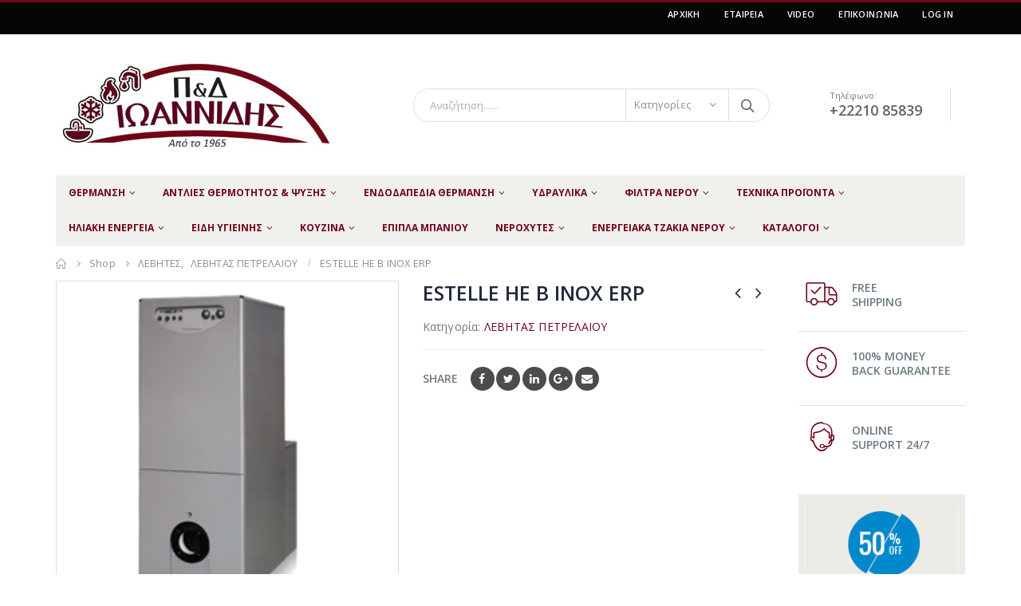

--- FILE ---
content_type: text/html; charset=UTF-8
request_url: https://www.pd-ioannidis.gr/product/estelle-he-b-inox-erp/
body_size: 26734
content:
<!DOCTYPE html>
<html lang="el">
<head>
    <meta charset="utf-8">
    <!--[if IE]><meta http-equiv='X-UA-Compatible' content='IE=edge,chrome=1'><![endif]-->
    <meta name="viewport" content="width=device-width, initial-scale=1.0, minimum-scale=1.0">
    <link rel="profile" href="https://gmpg.org/xfn/11" />
    <link rel="pingback" href="https://www.pd-ioannidis.gr/xmlrpc.php" />

        <link rel="shortcut icon" href="//pd-ioannidis.gr/wp-content/themes/porto/images/logo/favicon.ico" type="image/x-icon" />
    <link rel="apple-touch-icon" href="//pd-ioannidis.gr/wp-content/themes/porto/images/logo/apple-touch-icon.png">
    <link rel="apple-touch-icon" sizes="120x120" href="//pd-ioannidis.gr/wp-content/themes/porto/images/logo/apple-touch-icon_120x120.png">
    <link rel="apple-touch-icon" sizes="76x76" href="//pd-ioannidis.gr/wp-content/themes/porto/images/logo/apple-touch-icon_76x76.png">
    <link rel="apple-touch-icon" sizes="152x152" href="//pd-ioannidis.gr/wp-content/themes/porto/images/logo/apple-touch-icon_152x152.png">

<title>ESTELLE HE B INOX ERP &#8211; Ιωαννίδης</title>
<meta name='robots' content='max-image-preview:large' />
<link rel='dns-prefetch' href='//fonts.googleapis.com' />
<link rel="alternate" type="application/rss+xml" title="Ροή RSS &raquo; Ιωαννίδης" href="https://www.pd-ioannidis.gr/feed/" />
<link rel="alternate" type="application/rss+xml" title="Ροή Σχολίων &raquo; Ιωαννίδης" href="https://www.pd-ioannidis.gr/comments/feed/" />
<link rel="alternate" type="application/rss+xml" title="Ροή Σχολίων Ιωαννίδης &raquo; ESTELLE HE B INOX ERP" href="https://www.pd-ioannidis.gr/product/estelle-he-b-inox-erp/feed/" />
<script type="text/javascript">
/* <![CDATA[ */
window._wpemojiSettings = {"baseUrl":"https:\/\/s.w.org\/images\/core\/emoji\/14.0.0\/72x72\/","ext":".png","svgUrl":"https:\/\/s.w.org\/images\/core\/emoji\/14.0.0\/svg\/","svgExt":".svg","source":{"concatemoji":"https:\/\/www.pd-ioannidis.gr\/wp-includes\/js\/wp-emoji-release.min.js?ver=6.4.7"}};
/*! This file is auto-generated */
!function(i,n){var o,s,e;function c(e){try{var t={supportTests:e,timestamp:(new Date).valueOf()};sessionStorage.setItem(o,JSON.stringify(t))}catch(e){}}function p(e,t,n){e.clearRect(0,0,e.canvas.width,e.canvas.height),e.fillText(t,0,0);var t=new Uint32Array(e.getImageData(0,0,e.canvas.width,e.canvas.height).data),r=(e.clearRect(0,0,e.canvas.width,e.canvas.height),e.fillText(n,0,0),new Uint32Array(e.getImageData(0,0,e.canvas.width,e.canvas.height).data));return t.every(function(e,t){return e===r[t]})}function u(e,t,n){switch(t){case"flag":return n(e,"\ud83c\udff3\ufe0f\u200d\u26a7\ufe0f","\ud83c\udff3\ufe0f\u200b\u26a7\ufe0f")?!1:!n(e,"\ud83c\uddfa\ud83c\uddf3","\ud83c\uddfa\u200b\ud83c\uddf3")&&!n(e,"\ud83c\udff4\udb40\udc67\udb40\udc62\udb40\udc65\udb40\udc6e\udb40\udc67\udb40\udc7f","\ud83c\udff4\u200b\udb40\udc67\u200b\udb40\udc62\u200b\udb40\udc65\u200b\udb40\udc6e\u200b\udb40\udc67\u200b\udb40\udc7f");case"emoji":return!n(e,"\ud83e\udef1\ud83c\udffb\u200d\ud83e\udef2\ud83c\udfff","\ud83e\udef1\ud83c\udffb\u200b\ud83e\udef2\ud83c\udfff")}return!1}function f(e,t,n){var r="undefined"!=typeof WorkerGlobalScope&&self instanceof WorkerGlobalScope?new OffscreenCanvas(300,150):i.createElement("canvas"),a=r.getContext("2d",{willReadFrequently:!0}),o=(a.textBaseline="top",a.font="600 32px Arial",{});return e.forEach(function(e){o[e]=t(a,e,n)}),o}function t(e){var t=i.createElement("script");t.src=e,t.defer=!0,i.head.appendChild(t)}"undefined"!=typeof Promise&&(o="wpEmojiSettingsSupports",s=["flag","emoji"],n.supports={everything:!0,everythingExceptFlag:!0},e=new Promise(function(e){i.addEventListener("DOMContentLoaded",e,{once:!0})}),new Promise(function(t){var n=function(){try{var e=JSON.parse(sessionStorage.getItem(o));if("object"==typeof e&&"number"==typeof e.timestamp&&(new Date).valueOf()<e.timestamp+604800&&"object"==typeof e.supportTests)return e.supportTests}catch(e){}return null}();if(!n){if("undefined"!=typeof Worker&&"undefined"!=typeof OffscreenCanvas&&"undefined"!=typeof URL&&URL.createObjectURL&&"undefined"!=typeof Blob)try{var e="postMessage("+f.toString()+"("+[JSON.stringify(s),u.toString(),p.toString()].join(",")+"));",r=new Blob([e],{type:"text/javascript"}),a=new Worker(URL.createObjectURL(r),{name:"wpTestEmojiSupports"});return void(a.onmessage=function(e){c(n=e.data),a.terminate(),t(n)})}catch(e){}c(n=f(s,u,p))}t(n)}).then(function(e){for(var t in e)n.supports[t]=e[t],n.supports.everything=n.supports.everything&&n.supports[t],"flag"!==t&&(n.supports.everythingExceptFlag=n.supports.everythingExceptFlag&&n.supports[t]);n.supports.everythingExceptFlag=n.supports.everythingExceptFlag&&!n.supports.flag,n.DOMReady=!1,n.readyCallback=function(){n.DOMReady=!0}}).then(function(){return e}).then(function(){var e;n.supports.everything||(n.readyCallback(),(e=n.source||{}).concatemoji?t(e.concatemoji):e.wpemoji&&e.twemoji&&(t(e.twemoji),t(e.wpemoji)))}))}((window,document),window._wpemojiSettings);
/* ]]> */
</script>
<style id='wp-emoji-styles-inline-css' type='text/css'>

	img.wp-smiley, img.emoji {
		display: inline !important;
		border: none !important;
		box-shadow: none !important;
		height: 1em !important;
		width: 1em !important;
		margin: 0 0.07em !important;
		vertical-align: -0.1em !important;
		background: none !important;
		padding: 0 !important;
	}
</style>
<link rel='stylesheet' id='wp-block-library-css' href='https://www.pd-ioannidis.gr/wp-includes/css/dist/block-library/style.min.css?ver=6.4.7' type='text/css' media='all' />
<link rel='stylesheet' id='wc-block-style-css' href='https://www.pd-ioannidis.gr/wp-content/plugins/woocommerce/packages/woocommerce-blocks/build/style.css?ver=2.5.16' type='text/css' media='all' />
<style id='classic-theme-styles-inline-css' type='text/css'>
/*! This file is auto-generated */
.wp-block-button__link{color:#fff;background-color:#32373c;border-radius:9999px;box-shadow:none;text-decoration:none;padding:calc(.667em + 2px) calc(1.333em + 2px);font-size:1.125em}.wp-block-file__button{background:#32373c;color:#fff;text-decoration:none}
</style>
<style id='global-styles-inline-css' type='text/css'>
body{--wp--preset--color--black: #000000;--wp--preset--color--cyan-bluish-gray: #abb8c3;--wp--preset--color--white: #ffffff;--wp--preset--color--pale-pink: #f78da7;--wp--preset--color--vivid-red: #cf2e2e;--wp--preset--color--luminous-vivid-orange: #ff6900;--wp--preset--color--luminous-vivid-amber: #fcb900;--wp--preset--color--light-green-cyan: #7bdcb5;--wp--preset--color--vivid-green-cyan: #00d084;--wp--preset--color--pale-cyan-blue: #8ed1fc;--wp--preset--color--vivid-cyan-blue: #0693e3;--wp--preset--color--vivid-purple: #9b51e0;--wp--preset--gradient--vivid-cyan-blue-to-vivid-purple: linear-gradient(135deg,rgba(6,147,227,1) 0%,rgb(155,81,224) 100%);--wp--preset--gradient--light-green-cyan-to-vivid-green-cyan: linear-gradient(135deg,rgb(122,220,180) 0%,rgb(0,208,130) 100%);--wp--preset--gradient--luminous-vivid-amber-to-luminous-vivid-orange: linear-gradient(135deg,rgba(252,185,0,1) 0%,rgba(255,105,0,1) 100%);--wp--preset--gradient--luminous-vivid-orange-to-vivid-red: linear-gradient(135deg,rgba(255,105,0,1) 0%,rgb(207,46,46) 100%);--wp--preset--gradient--very-light-gray-to-cyan-bluish-gray: linear-gradient(135deg,rgb(238,238,238) 0%,rgb(169,184,195) 100%);--wp--preset--gradient--cool-to-warm-spectrum: linear-gradient(135deg,rgb(74,234,220) 0%,rgb(151,120,209) 20%,rgb(207,42,186) 40%,rgb(238,44,130) 60%,rgb(251,105,98) 80%,rgb(254,248,76) 100%);--wp--preset--gradient--blush-light-purple: linear-gradient(135deg,rgb(255,206,236) 0%,rgb(152,150,240) 100%);--wp--preset--gradient--blush-bordeaux: linear-gradient(135deg,rgb(254,205,165) 0%,rgb(254,45,45) 50%,rgb(107,0,62) 100%);--wp--preset--gradient--luminous-dusk: linear-gradient(135deg,rgb(255,203,112) 0%,rgb(199,81,192) 50%,rgb(65,88,208) 100%);--wp--preset--gradient--pale-ocean: linear-gradient(135deg,rgb(255,245,203) 0%,rgb(182,227,212) 50%,rgb(51,167,181) 100%);--wp--preset--gradient--electric-grass: linear-gradient(135deg,rgb(202,248,128) 0%,rgb(113,206,126) 100%);--wp--preset--gradient--midnight: linear-gradient(135deg,rgb(2,3,129) 0%,rgb(40,116,252) 100%);--wp--preset--font-size--small: 13px;--wp--preset--font-size--medium: 20px;--wp--preset--font-size--large: 36px;--wp--preset--font-size--x-large: 42px;--wp--preset--spacing--20: 0.44rem;--wp--preset--spacing--30: 0.67rem;--wp--preset--spacing--40: 1rem;--wp--preset--spacing--50: 1.5rem;--wp--preset--spacing--60: 2.25rem;--wp--preset--spacing--70: 3.38rem;--wp--preset--spacing--80: 5.06rem;--wp--preset--shadow--natural: 6px 6px 9px rgba(0, 0, 0, 0.2);--wp--preset--shadow--deep: 12px 12px 50px rgba(0, 0, 0, 0.4);--wp--preset--shadow--sharp: 6px 6px 0px rgba(0, 0, 0, 0.2);--wp--preset--shadow--outlined: 6px 6px 0px -3px rgba(255, 255, 255, 1), 6px 6px rgba(0, 0, 0, 1);--wp--preset--shadow--crisp: 6px 6px 0px rgba(0, 0, 0, 1);}:where(.is-layout-flex){gap: 0.5em;}:where(.is-layout-grid){gap: 0.5em;}body .is-layout-flow > .alignleft{float: left;margin-inline-start: 0;margin-inline-end: 2em;}body .is-layout-flow > .alignright{float: right;margin-inline-start: 2em;margin-inline-end: 0;}body .is-layout-flow > .aligncenter{margin-left: auto !important;margin-right: auto !important;}body .is-layout-constrained > .alignleft{float: left;margin-inline-start: 0;margin-inline-end: 2em;}body .is-layout-constrained > .alignright{float: right;margin-inline-start: 2em;margin-inline-end: 0;}body .is-layout-constrained > .aligncenter{margin-left: auto !important;margin-right: auto !important;}body .is-layout-constrained > :where(:not(.alignleft):not(.alignright):not(.alignfull)){max-width: var(--wp--style--global--content-size);margin-left: auto !important;margin-right: auto !important;}body .is-layout-constrained > .alignwide{max-width: var(--wp--style--global--wide-size);}body .is-layout-flex{display: flex;}body .is-layout-flex{flex-wrap: wrap;align-items: center;}body .is-layout-flex > *{margin: 0;}body .is-layout-grid{display: grid;}body .is-layout-grid > *{margin: 0;}:where(.wp-block-columns.is-layout-flex){gap: 2em;}:where(.wp-block-columns.is-layout-grid){gap: 2em;}:where(.wp-block-post-template.is-layout-flex){gap: 1.25em;}:where(.wp-block-post-template.is-layout-grid){gap: 1.25em;}.has-black-color{color: var(--wp--preset--color--black) !important;}.has-cyan-bluish-gray-color{color: var(--wp--preset--color--cyan-bluish-gray) !important;}.has-white-color{color: var(--wp--preset--color--white) !important;}.has-pale-pink-color{color: var(--wp--preset--color--pale-pink) !important;}.has-vivid-red-color{color: var(--wp--preset--color--vivid-red) !important;}.has-luminous-vivid-orange-color{color: var(--wp--preset--color--luminous-vivid-orange) !important;}.has-luminous-vivid-amber-color{color: var(--wp--preset--color--luminous-vivid-amber) !important;}.has-light-green-cyan-color{color: var(--wp--preset--color--light-green-cyan) !important;}.has-vivid-green-cyan-color{color: var(--wp--preset--color--vivid-green-cyan) !important;}.has-pale-cyan-blue-color{color: var(--wp--preset--color--pale-cyan-blue) !important;}.has-vivid-cyan-blue-color{color: var(--wp--preset--color--vivid-cyan-blue) !important;}.has-vivid-purple-color{color: var(--wp--preset--color--vivid-purple) !important;}.has-black-background-color{background-color: var(--wp--preset--color--black) !important;}.has-cyan-bluish-gray-background-color{background-color: var(--wp--preset--color--cyan-bluish-gray) !important;}.has-white-background-color{background-color: var(--wp--preset--color--white) !important;}.has-pale-pink-background-color{background-color: var(--wp--preset--color--pale-pink) !important;}.has-vivid-red-background-color{background-color: var(--wp--preset--color--vivid-red) !important;}.has-luminous-vivid-orange-background-color{background-color: var(--wp--preset--color--luminous-vivid-orange) !important;}.has-luminous-vivid-amber-background-color{background-color: var(--wp--preset--color--luminous-vivid-amber) !important;}.has-light-green-cyan-background-color{background-color: var(--wp--preset--color--light-green-cyan) !important;}.has-vivid-green-cyan-background-color{background-color: var(--wp--preset--color--vivid-green-cyan) !important;}.has-pale-cyan-blue-background-color{background-color: var(--wp--preset--color--pale-cyan-blue) !important;}.has-vivid-cyan-blue-background-color{background-color: var(--wp--preset--color--vivid-cyan-blue) !important;}.has-vivid-purple-background-color{background-color: var(--wp--preset--color--vivid-purple) !important;}.has-black-border-color{border-color: var(--wp--preset--color--black) !important;}.has-cyan-bluish-gray-border-color{border-color: var(--wp--preset--color--cyan-bluish-gray) !important;}.has-white-border-color{border-color: var(--wp--preset--color--white) !important;}.has-pale-pink-border-color{border-color: var(--wp--preset--color--pale-pink) !important;}.has-vivid-red-border-color{border-color: var(--wp--preset--color--vivid-red) !important;}.has-luminous-vivid-orange-border-color{border-color: var(--wp--preset--color--luminous-vivid-orange) !important;}.has-luminous-vivid-amber-border-color{border-color: var(--wp--preset--color--luminous-vivid-amber) !important;}.has-light-green-cyan-border-color{border-color: var(--wp--preset--color--light-green-cyan) !important;}.has-vivid-green-cyan-border-color{border-color: var(--wp--preset--color--vivid-green-cyan) !important;}.has-pale-cyan-blue-border-color{border-color: var(--wp--preset--color--pale-cyan-blue) !important;}.has-vivid-cyan-blue-border-color{border-color: var(--wp--preset--color--vivid-cyan-blue) !important;}.has-vivid-purple-border-color{border-color: var(--wp--preset--color--vivid-purple) !important;}.has-vivid-cyan-blue-to-vivid-purple-gradient-background{background: var(--wp--preset--gradient--vivid-cyan-blue-to-vivid-purple) !important;}.has-light-green-cyan-to-vivid-green-cyan-gradient-background{background: var(--wp--preset--gradient--light-green-cyan-to-vivid-green-cyan) !important;}.has-luminous-vivid-amber-to-luminous-vivid-orange-gradient-background{background: var(--wp--preset--gradient--luminous-vivid-amber-to-luminous-vivid-orange) !important;}.has-luminous-vivid-orange-to-vivid-red-gradient-background{background: var(--wp--preset--gradient--luminous-vivid-orange-to-vivid-red) !important;}.has-very-light-gray-to-cyan-bluish-gray-gradient-background{background: var(--wp--preset--gradient--very-light-gray-to-cyan-bluish-gray) !important;}.has-cool-to-warm-spectrum-gradient-background{background: var(--wp--preset--gradient--cool-to-warm-spectrum) !important;}.has-blush-light-purple-gradient-background{background: var(--wp--preset--gradient--blush-light-purple) !important;}.has-blush-bordeaux-gradient-background{background: var(--wp--preset--gradient--blush-bordeaux) !important;}.has-luminous-dusk-gradient-background{background: var(--wp--preset--gradient--luminous-dusk) !important;}.has-pale-ocean-gradient-background{background: var(--wp--preset--gradient--pale-ocean) !important;}.has-electric-grass-gradient-background{background: var(--wp--preset--gradient--electric-grass) !important;}.has-midnight-gradient-background{background: var(--wp--preset--gradient--midnight) !important;}.has-small-font-size{font-size: var(--wp--preset--font-size--small) !important;}.has-medium-font-size{font-size: var(--wp--preset--font-size--medium) !important;}.has-large-font-size{font-size: var(--wp--preset--font-size--large) !important;}.has-x-large-font-size{font-size: var(--wp--preset--font-size--x-large) !important;}
.wp-block-navigation a:where(:not(.wp-element-button)){color: inherit;}
:where(.wp-block-post-template.is-layout-flex){gap: 1.25em;}:where(.wp-block-post-template.is-layout-grid){gap: 1.25em;}
:where(.wp-block-columns.is-layout-flex){gap: 2em;}:where(.wp-block-columns.is-layout-grid){gap: 2em;}
.wp-block-pullquote{font-size: 1.5em;line-height: 1.6;}
</style>
<link rel='stylesheet' id='contact-form-7-css' href='https://www.pd-ioannidis.gr/wp-content/plugins/contact-form-7/includes/css/styles.css?ver=5.1.9' type='text/css' media='all' />
<link rel='stylesheet' id='rs-plugin-settings-css' href='https://www.pd-ioannidis.gr/wp-content/plugins/revslider/public/assets/css/settings.css?ver=5.4.7.4' type='text/css' media='all' />
<style id='rs-plugin-settings-inline-css' type='text/css'>
#rs-demo-id {}
.tparrows:before{color:#720518;text-shadow:0 0 3px #fff;}.revslider-initialised .tp-loader{z-index:18;}
</style>
<style id='woocommerce-inline-inline-css' type='text/css'>
.woocommerce form .form-row .required { visibility: visible; }
</style>
<link rel='stylesheet' id='js_composer_front-css' href='https://www.pd-ioannidis.gr/wp-content/themes/porto/css/js_composer_1.css?ver=6.4.7' type='text/css' media='all' />
<link rel='stylesheet' id='porto-bootstrap-css' href='https://www.pd-ioannidis.gr/wp-content/themes/porto/css/bootstrap_1.css?ver=6.4.7' type='text/css' media='all' />
<link rel='stylesheet' id='porto-plugins-css' href='https://www.pd-ioannidis.gr/wp-content/themes/porto/css/plugins.css?ver=6.4.7' type='text/css' media='all' />
<link rel='stylesheet' id='porto-google-fonts-css' href='//fonts.googleapis.com/css?family=Open+Sans%3A200%2C300%2C400%2C700%2C800%2C600%7CShadows+Into+Light%3A200%2C300%2C400%2C700%2C800%2C600%7COswald%3A200%2C300%2C400%2C700%2C800%2C600&#038;ver=6.4.7' type='text/css' media='all' />
<link rel='stylesheet' id='porto-theme-css' href='https://www.pd-ioannidis.gr/wp-content/themes/porto/css/theme.css?ver=6.4.7' type='text/css' media='all' />
<link rel='stylesheet' id='porto-theme-shop-css' href='https://www.pd-ioannidis.gr/wp-content/themes/porto/css/theme_shop.css?ver=6.4.7' type='text/css' media='all' />
<link rel='stylesheet' id='porto-dynamic-style-css' href='https://www.pd-ioannidis.gr/wp-content/themes/porto/css/dynamic_style_1.css?ver=6.4.7' type='text/css' media='all' />
<link rel='stylesheet' id='porto-skin-css' href='https://www.pd-ioannidis.gr/wp-content/themes/porto/css/skin_1.css?ver=6.4.7' type='text/css' media='all' />
<link rel='stylesheet' id='porto-style-css' href='https://www.pd-ioannidis.gr/wp-content/themes/porto/style.css?ver=6.4.7' type='text/css' media='all' />
<!--[if lt IE 10]>
<link rel='stylesheet' id='porto-ie-css' href='https://www.pd-ioannidis.gr/wp-content/themes/porto/css/ie.css?ver=6.4.7' type='text/css' media='all' />
<![endif]-->
<script type="text/template" id="tmpl-variation-template">
	<div class="woocommerce-variation-description">{{{ data.variation.variation_description }}}</div>
	<div class="woocommerce-variation-price">{{{ data.variation.price_html }}}</div>
	<div class="woocommerce-variation-availability">{{{ data.variation.availability_html }}}</div>
</script>
<script type="text/template" id="tmpl-unavailable-variation-template">
	<p>Λυπούμαστε, αυτό το προϊόν δεν είναι διαθέσιμο. Παρακαλούμε, επιλέξτε έναν διαφορετικό συνδυασμό.</p>
</script>
<script>if (document.location.protocol != "https:") {document.location = document.URL.replace(/^http:/i, "https:");}</script><script type="text/javascript" src="https://www.pd-ioannidis.gr/wp-includes/js/jquery/jquery.min.js?ver=3.7.1" id="jquery-core-js"></script>
<script type="text/javascript" src="https://www.pd-ioannidis.gr/wp-includes/js/jquery/jquery-migrate.min.js?ver=3.4.1" id="jquery-migrate-js"></script>
<script type="text/javascript" src="https://www.pd-ioannidis.gr/wp-content/plugins/revslider/public/assets/js/jquery.themepunch.tools.min.js?ver=5.4.7.4" id="tp-tools-js"></script>
<script type="text/javascript" src="https://www.pd-ioannidis.gr/wp-content/plugins/revslider/public/assets/js/jquery.themepunch.revolution.min.js?ver=5.4.7.4" id="revmin-js"></script>
<script type="text/javascript" src="https://www.pd-ioannidis.gr/wp-content/plugins/woocommerce/assets/js/jquery-blockui/jquery.blockUI.min.js?ver=2.70" id="jquery-blockui-js"></script>
<script type="text/javascript" id="wc-add-to-cart-js-extra">
/* <![CDATA[ */
var wc_add_to_cart_params = {"ajax_url":"\/wp-admin\/admin-ajax.php","wc_ajax_url":"\/?wc-ajax=%%endpoint%%","i18n_view_cart":"\u03a0\u03c1\u03bf\u03b2\u03bf\u03bb\u03ae \u03ba\u03b1\u03bb\u03b1\u03b8\u03b9\u03bf\u03cd","cart_url":"https:\/\/www.pd-ioannidis.gr\/cart\/","is_cart":"","cart_redirect_after_add":"no"};
/* ]]> */
</script>
<script type="text/javascript" src="https://www.pd-ioannidis.gr/wp-content/plugins/woocommerce/assets/js/frontend/add-to-cart.min.js?ver=4.2.5" id="wc-add-to-cart-js"></script>
<script type="text/javascript" src="https://www.pd-ioannidis.gr/wp-content/plugins/js_composer/assets/js/vendors/woocommerce-add-to-cart.js?ver=5.4.7" id="vc_woocommerce-add-to-cart-js-js"></script>
<script type="text/javascript" src="https://www.pd-ioannidis.gr/wp-content/themes/porto/js/popper.min.js?ver=4.4.3" id="porto-plugins-popper-js"></script>
<script type="text/javascript" src="https://www.pd-ioannidis.gr/wp-content/themes/porto/js/bootstrap.optimized.min.js?ver=4.4.3" id="porto-bootstrap-js"></script>
<script type="text/javascript" src="https://www.pd-ioannidis.gr/wp-content/themes/porto/js/plugins.min.js?ver=4.4.3" id="porto-plugins-js"></script>
<script type="text/javascript" src="https://www.pd-ioannidis.gr/wp-content/themes/porto/js/woocommerce-plugins.min.js?ver=4.4.3" id="porto-woocommerce-plugins-js"></script>
<link rel="https://api.w.org/" href="https://www.pd-ioannidis.gr/wp-json/" /><link rel="alternate" type="application/json" href="https://www.pd-ioannidis.gr/wp-json/wp/v2/product/4208" /><link rel="EditURI" type="application/rsd+xml" title="RSD" href="https://www.pd-ioannidis.gr/xmlrpc.php?rsd" />
<meta name="generator" content="WordPress 6.4.7" />
<meta name="generator" content="WooCommerce 4.2.5" />
<link rel="canonical" href="https://www.pd-ioannidis.gr/product/estelle-he-b-inox-erp/" />
<link rel='shortlink' href='https://www.pd-ioannidis.gr/?p=4208' />
<link rel="alternate" type="application/json+oembed" href="https://www.pd-ioannidis.gr/wp-json/oembed/1.0/embed?url=https%3A%2F%2Fwww.pd-ioannidis.gr%2Fproduct%2Festelle-he-b-inox-erp%2F" />
<link rel="alternate" type="text/xml+oembed" href="https://www.pd-ioannidis.gr/wp-json/oembed/1.0/embed?url=https%3A%2F%2Fwww.pd-ioannidis.gr%2Fproduct%2Festelle-he-b-inox-erp%2F&#038;format=xml" />
	<noscript><style>.woocommerce-product-gallery{ opacity: 1 !important; }</style></noscript>
	<meta name="generator" content="Powered by WPBakery Page Builder - drag and drop page builder for WordPress."/>
<!--[if lte IE 9]><link rel="stylesheet" type="text/css" href="https://www.pd-ioannidis.gr/wp-content/plugins/js_composer/assets/css/vc_lte_ie9.min.css" media="screen"><![endif]--><meta name="generator" content="Powered by Slider Revolution 5.4.7.4 - responsive, Mobile-Friendly Slider Plugin for WordPress with comfortable drag and drop interface." />

<!-- Jetpack Open Graph Tags -->
<meta property="og:type" content="article" />
<meta property="og:title" content="ESTELLE HE B INOX ERP" />
<meta property="og:url" content="https://www.pd-ioannidis.gr/product/estelle-he-b-inox-erp/" />
<meta property="og:description" content="Λέβητας πετρελαίου συμπυκνωμάτων συνδυασμού με μπόιλερ αποθήκευσης από χάλυβα inox των 110 λίτρων Επιπρόσθετος εναλλάκτης συμπυκνωμάτων inox Θάλαμος καύσης βάσει κανονισμού DIN Θύρα λέβητα ανοιγόμε…" />
<meta property="article:published_time" content="2019-07-26T23:09:03+00:00" />
<meta property="article:modified_time" content="2019-07-26T23:09:07+00:00" />
<meta property="og:site_name" content="Ιωαννίδης" />
<meta property="og:image" content="https://www.pd-ioannidis.gr/wp-content/uploads/2019/07/Estelle_HE_B_Inox250x250.png" />
<meta property="og:image:width" content="250" />
<meta property="og:image:height" content="250" />
<meta property="og:locale" content="el_GR" />
<meta name="twitter:text:title" content="ESTELLE HE B INOX ERP" />
<meta name="twitter:image" content="https://www.pd-ioannidis.gr/wp-content/uploads/2019/07/Estelle_HE_B_Inox250x250.png?w=144" />
<meta name="twitter:card" content="summary" />

<!-- End Jetpack Open Graph Tags -->
<script type="text/javascript">function setREVStartSize(e){									
						try{ e.c=jQuery(e.c);var i=jQuery(window).width(),t=9999,r=0,n=0,l=0,f=0,s=0,h=0;
							if(e.responsiveLevels&&(jQuery.each(e.responsiveLevels,function(e,f){f>i&&(t=r=f,l=e),i>f&&f>r&&(r=f,n=e)}),t>r&&(l=n)),f=e.gridheight[l]||e.gridheight[0]||e.gridheight,s=e.gridwidth[l]||e.gridwidth[0]||e.gridwidth,h=i/s,h=h>1?1:h,f=Math.round(h*f),"fullscreen"==e.sliderLayout){var u=(e.c.width(),jQuery(window).height());if(void 0!=e.fullScreenOffsetContainer){var c=e.fullScreenOffsetContainer.split(",");if (c) jQuery.each(c,function(e,i){u=jQuery(i).length>0?u-jQuery(i).outerHeight(!0):u}),e.fullScreenOffset.split("%").length>1&&void 0!=e.fullScreenOffset&&e.fullScreenOffset.length>0?u-=jQuery(window).height()*parseInt(e.fullScreenOffset,0)/100:void 0!=e.fullScreenOffset&&e.fullScreenOffset.length>0&&(u-=parseInt(e.fullScreenOffset,0))}f=u}else void 0!=e.minHeight&&f<e.minHeight&&(f=e.minHeight);e.c.closest(".rev_slider_wrapper").css({height:f})					
						}catch(d){console.log("Failure at Presize of Slider:"+d)}						
					};</script>
<style type="text/css" title="dynamic-css" class="options-output">.alternative-font, a{color:#720518;}body{background-color:#ffffff;background-repeat:repeat;background-attachment:scroll;}#main{background-color:#ffffff;background-repeat:repeat;background-attachment:scroll;}#main .content-bottom-wrapper{background-color:#ffffff;background-repeat:repeat;background-attachment:scroll;}.header-wrapper{background-color:transparent;background-repeat:repeat;background-attachment:scroll;}#header .header-main{background-color:#ffffff;background-repeat:repeat;background-attachment:scroll;}#header, #header .header-main .header-contact, #header .header-main .header-contact *, #header .header-main .header-contact .nav-top > li > a, #header .top-links > li.menu-item:before{color:#777777;}.page-top{background-color:transparent;background-repeat:repeat;background-attachment:scroll;}#footer{background-color:#272723;background-repeat:repeat;background-attachment:scroll;}#footer .footer-main{background-color:transparent;}#footer .widget.contact-info .contact-details strong{color:#ffffff;}.footer-top{background-color:#ffffff;background-repeat:repeat;background-attachment:scroll;}#footer .footer-bottom{background-color:#272723;background-repeat:repeat;background-attachment:scroll;}#footer .footer-bottom, #footer .footer-bottom p, #footer .footer-bottom .widget > div > ul li, #footer .footer-bottom .widget > ul li{color:#a8a8a8;}#mini-cart.minicart-inline .cart-items, #mini-cart .minicart-icon{color:#0088cc;}#mini-cart .cart-items{color:#ffffff;}#mini-cart.minicart-box{border-color:#ffffff;}#mini-cart.minicart-box, #mini-cart.minicart-inline{background:#ffffff;}#mini-cart .cart-popup, #mini-cart .cart-popup:before{border-color:#f0f0f0;}.main-menu-wrap .menu-right #mini-cart.minicart-inline .cart-items, .main-menu-wrap .menu-right #mini-cart .minicart-icon{color:#0088cc;}.main-menu-wrap .menu-right #mini-cart .cart-items{color:#ffffff;}.main-menu-wrap .menu-right #mini-cart.minicart-box{border-color:#ffffff;}.main-menu-wrap .menu-right #mini-cart.minicart-box, .main-menu-wrap .menu-right #mini-cart.minicart-inline{background:#ffffff;}.main-menu-wrap .menu-right #mini-cart .cart-popup, .main-menu-wrap .menu-right #mini-cart .cart-popup:before{border-color:#f0f0f0;}</style><style id="porto-generated-css-output" type="text/css">.ms-loading-container .ms-loading,.ms-slide .ms-slide-loading{background-image:none !important;background-color:transparent !important;box-shadow:none !important;}#header .logo{max-width:170px;}@media (min-width:1170px){#header .logo{max-width:550px;}}@media (max-width:991px){#header .logo{max-width:110px;}}@media (max-width:767px){#header .logo{max-width:210px;}}#header.sticky-header .logo{width:337.5px;}.product-images .img-thumbnail .inner,.product-images .img-thumbnail .inner img{-ms-transform:none;-webkit-transform:none;transform:none;}.single-product .product-summary-wrap .share-links a{background:#4c4c4c;}.product-layout-default .variations{display:block;}.product-layout-default .variations:after{content:'';position:absolute;border-top:1px solid #ebebeb;}.product-layout-default .variations tr:last-child td{padding-bottom:20px;}.sale-product-daily-deal .daily-deal-title,.sale-product-daily-deal .porto_countdown{font-family:'Oswald',Open Sans,Open Sans;text-transform:uppercase;}.entry-summary .sale-product-daily-deal{margin-top:10px;}.entry-summary .sale-product-daily-deal .porto_countdown{margin-bottom:5px;}.entry-summary .sale-product-daily-deal .porto_countdown-section{background-color:#720518;color:#fff;margin-left:1px;margin-right:1px;display:block;float:left;max-width:calc(25% - 2px);min-width:64px;padding:12px 10px;}.entry-summary .sale-product-daily-deal .porto_countdown .porto_countdown-amount{display:block;font-size:18px;font-weight:700;}.entry-summary .sale-product-daily-deal .porto_countdown-period{font-size:10px;}.entry-summary .sale-product-daily-deal:after{content:'';display:table;clear:both;}.entry-summary .sale-product-daily-deal .daily-deal-title{text-transform:uppercase;}.products .sale-product-daily-deal{position:absolute;left:10px;right:10px;bottom:10px;color:#fff;padding:5px 0;text-align:center;}.products .sale-product-daily-deal:before{content:'';position:absolute;left:0;width:100%;top:0;height:100%;background:#720518;opacity:0.7;}.products .sale-product-daily-deal > h5,.products .sale-product-daily-deal > div{position:relative;z-index:1;}.products .sale-product-daily-deal .daily-deal-title{display:inline-block;color:#fff;font-size:11px;font-weight:400;margin-bottom:0;margin-right:1px;}.products .sale-product-daily-deal .porto_countdown{float:none;display:inline-block;text-transform:uppercase;margin-bottom:0;width:auto;}.products .sale-product-daily-deal .porto_countdown-section{padding:0;margin-bottom:0;}.products .sale-product-daily-deal .porto_countdown-section:first-child:after{content:',';margin-right:2px;}.products .sale-product-daily-deal .porto_countdown-amount,.products .sale-product-daily-deal .porto_countdown-period{font-size:13px;font-weight:500;padding:0 1px;}.products .sale-product-daily-deal .porto_countdown-section:last-child .porto_countdown-period{padding:0;}.products .sale-product-daily-deal:after{content:'';display:table;clear:both;}.single-product .product-summary-wrap .price{font-family:'Oswald';font-weight:500;}.text-bold{font-weight:bold;}.page-top{padding-top:10px;min-height:44px;}.main-content,.left-sidebar,.right-sidebar{padding-top:0;}.switcher-wrap .mega-menu .popup{border:1px solid #ccc !important;}.switcher-wrap img{position:relative;top:-2px;margin-right:3px;}@media (min-width:992px){#header .header-main .header-center{text-align:center;}}#header .searchform button{width:46px;padding:0;}#header .header-contact{border-right:solid 1px #dde0e2;padding-right:35px;margin-right:18px;line-height:22px;}#header .header-contact i{margin-right:17px;vertical-align:top;font-size:30px;color:#40aee5!important;}#header .header-contact span{margin-top:-2px!important;display:inline-block;font-size:11px;text-align:left;letter-spacing:0;color:#787d7f!important}#header .header-contact span b{font-size:18px;font-weight:600;display:block;line-height:15px;letter-spacing:0;color:#606669!important}#header .mobile-toggle{font-size:20px;padding:7px 10px;}#header .header-top .welcome-msg{line-height:32px;}#header .header-top .currency-switcher>li.menu-item>a,#header .header-top .view-switcher>li.menu-item>a,#header .header-top .top-links>li.menu-item>a{line-height:22px;}.sticky-header #main-menu .mega-menu{background:none;}.home #header .main-menu-wrap{margin-bottom:10px;}.main-menu-wrap #main-menu .mega-menu > li.menu-item.has-sub:hover > a {padding-bottom:12px}.mega-menu.show-arrow > li.has-sub > a:after {content:"\f107"}.mega-menu .narrow .popup li.menu-item-has-children > a:before{content:"\f105"}.mega-menu.show-arrow > li.has-sub > a:before {content:"";border:7px solid transparent;border-bottom-color:#fff;position:absolute;left:50%;margin-left:-8px;top:100%;margin-top:-14px;visibility:hidden;opacity:0;transition:all .1s}.main-menu-wrap #main-menu .mega-menu > li.menu-item.has-sub:hover > a:before {opacity:1;visibility:visible}#main-menu .mega-menu .popup li.menu-item a{text-transform:uppercase;}#main-menu .mega-menu .wide .popup > .inner > ul.sub-menu > li.menu-item li.menu-item > a:hover{background:none;text-decoration:underline;}#header.sticky-header #main-menu .mega-menu{background-color:#fff}#header.sticky-header .main-menu-wrap #main-menu .mega-menu > li.menu-item > a,#header.sticky-header .main-menu-wrap #main-menu .mega-menu .menu-custom-block a,#header.sticky-header .main-menu-wrap #main-menu .mega-menu .menu-custom-block span{padding:6px 15px}.mega-menu.show-arrow > li.has-sub > a:after,.mega-menu.show-arrow > li.has-sub > h5:after{content:'\e81c';font-family:'porto';}.mega-menu > li.menu-item{margin-right:0;}.mega-menu .narrow .popup li.menu-item > a,.mega-menu .narrow .popup li.menu-item > h5{border-bottom:none;padding-left:15px;padding-right:15px;}.mega-menu .narrow .popup ul.sub-menu{padding-left:0;padding-right:0;}.mega-menu .narrow .popup li.menu-item-has-children > a:before,.mega-menu .narrow .popup li.menu-item-has-children > h5:before{margin-right:0;}.mega-menu .wide .popup > .inner > ul.sub-menu{display:-webkit-flex;display:-ms-flexbox;display:flex;}.mega-menu .wide .popup > .inner{padding:10px;}.mega-menu .wide .popup > .inner > ul.sub-menu > li.menu-item{padding-top:15px;}.mega-menu>li.menu-item{margin-right:2px;}.mega-menu .wide .popup > .inner > ul.sub-menu > li.menu-item,.sidebar-menu .wide .popup > .inner > ul.sub-menu > li.menu-item{padding-left:10px;padding-right:10px;}.post-item.style-4 .thumb-info{padding:10px}.thumb-info-caption-text h2{color:#2b2b2d;font-size:18px;line-height:22px;font-weight:400;margin-top:10px!important}.thumb-info-caption-text a{text-decoration:none!important}.thumb-info-side-image .thumb-info-side-image-wrapper{margin-right:30px!important}.thumb-info-side-image{border:none!important}.thumb-info-caption-text .post-excerpt{line-height:24px;padding-right:30px;color:#687176}.thumb-info-caption-text .read-more.read-more-block{margin-left:18px;font-family:'Oswald';text-transform:uppercase;font-size:12px;letter-spacing:.05em;color:#fff;background-color:#2b2b2d;padding:9px 16px;border-radius:2px;display:table;margin-top:20px!important;line-height:17px;font-weight:300}.thumb-info-caption-text .read-more.read-more-block i{display:none}.thumb-info-caption-text .post-meta{position:absolute;top:17px;left:17px;background-color:#08c;text-align:center;font-family:'Oswald';color:#fff;font-weight:400;padding:10px 8px 8px;font-size:16px!important;width:45px;letter-spacing:.05em;font-weight:400;text-transform:uppercase;}.thumb-info-side-image .thumb-info-caption .thumb-info-caption-text{padding:0;}.thumb-info > a{pointer-events:none}.owl-carousel.nav-inside-center .owl-dots{right:auto;left:50%;transform:translateX(-50%);-webkit-transform:translateX(-50%);}.owl-carousel .owl-dots .owl-dot span{width :11px;height:3px;margin:5px;background:#a0a09f;}.owl-carousel .owl-dots .owl-dot.active span{background-color:#2b2b2d;}.owl-carousel .owl-next,.owl-carousel .owl-prev{color:#3a3a3a !important;background:transparent !important;text-shadow:none !important;}.main-content .owl-carousel .owl-next,.main-content .owl-carousel .owl-prev{font-size:22px!important;}.main-content .owl-carousel .owl-nav{margin-top:-23px;}.home-slider .owl-carousel .owl-next,.home-slider .owl-carousel .owl-prev{font-size:36px!important;color:#0088cc !important;}.home-slider .owl-carousel .owl-prev{left:10px !important;}.home-slider .owl-carousel .owl-next{right:10px !important;}.home .owl-carousel .owl-nav .owl-next:before{content:"\e828"!important}.home .owl-carousel .owl-nav .owl-prev:before{content:"\e829"!important}.owl-carousel.show-nav-title .owl-nav .owl-prev{left:-40px;}.star-rating span:before{color:#2b2b2c;}.product-image{border:none;}#mini-cart .buttons a{background:#010204;}#mini-cart.minicart-arrow-alt .cart-head::after{right:9px;color:#606669}.product-image .inner{border:none;}ul.products li.product-col.show-outimage-q-onimage-alt .add_to_cart_button,ul.products li.product-col.show-outimage-q-onimage-alt .add_to_cart_read_more{background:#f4f4f4;}ul.products li.product:hover .add-links .add_to_cart_button,ul.products li.product:hover .add-links .add_to_cart_read_more{background:#2b2b2d;border-color:#2b2b2d;}.products-slider.owl-carousel .product{margin-bottom:25px;margin-top:10px;}.products-slider.owl-carousel .owl-item:hover{z-index:2;}ul.products li.product-col .product-inner{background:#fff;}ul.products li.product-col h3{color:#5f5f5f;}ul.products .price,ul.product_list_widget li .product-details .amount,.widget ul.product_list_widget li .product-details .amount{font-family:'Oswald';font-weight:400;letter-spacing:0.005em;}ul.products li.product-col .price{font-size:18px;color:#2b2b2d;}ul.products li.product-col:hover .product-inner{box-shadow:0 5px 35px 0px rgba(0,0,0,0.1);}.add-links .add_to_cart_button,.add-links .add_to_cart_read_more,.add-links .quickview,.yith-wcwl-add-to-wishlist a,.yith-wcwl-add-to-wishlist span{border:none;background-color:#f4f4f4;}ul.products li.product-col .rating-wrap{margin-bottom:10px;margin-top:20px;}.add-links .add_to_cart_button:hover,.add-links .add_to_cart_read_more:hover,.add-links .add_to_cart_button:focus,.add-links .add_to_cart_read_more:focus{background-color:#0188cc;color:#fff;}.add-links .add_to_cart_button,.add-links .add_to_cart_read_more,.add-links .add_to_cart_read_more,.add-links .add_to_cart_button,.yith-wcwl-add-to-wishlist a,.yith-wcwl-add-to-wishlist span,.add-links .quickview{height:34px;line-height:34px;}.add-links .add_to_cart_button{padding:0 1.2em;color:#6f6e6b;}ul.products li.product-col:hover .add-links .add_to_cart_button{padding:0 .7143em;}.add-links .add_to_cart_button:before{display:none;}ul.products li.product-col:hover .add-links .add_to_cart_button:before{display:inline-block;}ul.products li.product-col h3{padding-left:20px;padding-right:20px;}ul.list li.product-col h3{padding-left:0;padding-right:0;}.product-image .labels .onhot,.product-image .labels .onsale{border-radius:12px;padding-left:0.8em;padding-right:0.8em;}.products-slider.owl-carousel .owl-stage-outer{padding-left:5px;padding-right:5px;margin-left:-5px;margin-right:-5px;}@media (max-width:575px){.products-slider.owl-carousel .owl-stage-outer{padding-left:2px;padding-right:2px;margin-left:-2px;margin-right:-2px;}}@media (min-width:1190px){body.single-product .main-content.col-lg-9{-webkit-flex:0 0 80%;-ms-flex:0 0 80%;flex:0 0 80%;max-width:80%;padding-right:30px !important;}body.single-product .sidebar.col-lg-3{-webkit-flex:0 0 20%;-ms-flex:0 0 20%;flex:0 0 20%;max-width:20%;}}.related .owl-carousel .owl-dots .owl-dot span{border:2px solid rgba(0,0,0,0.2);background:none;margin:5px 3px;position:relative;}.related .owl-carousel .owl-dots .owl-dot:hover span,.related .owl-carousel .owl-dots .owl-dot.active span{border-color:#05131c;}.related .owl-carousel .owl-dots .owl-dot:hover span:after,.related .owl-carousel .owl-dots .owl-dot.active span:after{content:'';position:absolute;left:3px;bottom:3px;right:3px;top:3px;border-radius:10px;background:#05131c;}#footer .widget .widget_wysija{max-width:none;}#footer form{opacity:1;}#footer .footer-bottom{display:none}#footer .vc_icon_element-icon{font-size:19px!important;line-height:16px!important}#footer .widget_wysija_cont{max-width:400px;}#footer .widget_wysija_cont p label{display:none;}#footer .widget_wysija_cont .wysija-paragraph{width:auto;}#footer .widget_wysija .wysija-input{width:100%;max-width:350px;height:48px;color:#686865;font-size:14px;border-radius:30px 0 0 30px;box-shadow:none;padding-left:25px}#footer .widget_wysija_cont .wysija-submit{width:120px;height:48px;text-transform:uppercase;font-size:14px;border-radius:0 30px 30px 0}li{line-height:25px}.widget{margin-bottom:15px;margin-top:15px}#footer .widget > div > ul li,#footer .widget > ul li{line-height:21px}.widget.contact-info li:last-child{margin-bottom:0!important}#footer .footer-bottom{padding:0}#footer .footer-bottom .container{padding:10px 15px}#footer .footer-bottom .container:before{position:absolute;background-color:#3d3d38;left:15px;right:15px;top:0;height:1px;width:calc(100% - 30px)}#footer .footer-bottom .container .footer-left{padding:12px 8px 10px 0}#footer .footer-bottom .container .footer-center{text-align:right;padding:12px 0 8px}#footer .footer-bottom .container .footer-center img{display:inline-block}#footer .widget p{margin-top:0;margin-bottom:17px;line-height:18px}#footer .widget .custom-line-height-20 p{line-height:20px}html #topcontrol{width:40px;height:40px;right:15px;border-radius:5px 5px 0 0;}.rtl #topcontrol{left:15px;}.rtl #mini-cart.minicart-arrow-alt .cart-head::after{left:9px;right:auto;}.rtl .mega-menu .narrow .popup li.menu-item-has-children > a:before,.rtl .mega-menu .narrow .popup li.menu-item-has-children > h5:before{margin-left:0;margin-right:auto;}.rtl #header .header-contact{padding-left:35px;padding-right:0;margin-right:0;margin-left:18px;border-right:none;border-left:1px solid #dde0e2;}.rtl #header .header-top .top-links > li.menu-item:last-child > a{padding-left:0;}.rtl .thumb-info-caption-text .post-meta{left:auto;right:17px;}.rtl .thumb-info-caption-text .post-excerpt{padding-left:30px;padding-right:auto;}.rtl .thumb-info-side-image .thumb-info-side-image-wrapper{margin-left:30px !important;margin-right:0 !important;}.rtl.home .owl-carousel .owl-nav .owl-prev:before{content:"\e828" !important;}.rtl.home .owl-carousel .owl-nav .owl-next:before{content:"\e829" !important;}.rtl .mega-menu .wide .popup > .inner{padding:10px 20px 10px 10px;}.rtl .thumb-info-caption-text .read-more.read-more-block{margin-right:18px;margin-left:0;}@media (min-width:1190px){body.single-product.rtl .main-content.col-lg-9{padding-left:30px !important;padding-right:12px !important;}}.rtl #footer .widget_wysija .wysija-input{border-radius:0 30px 30px 0;}.rtl #footer .widget_wysija_cont .wysija-submit{border-radius:30px 0 0 30px;}.rtl #footer .footer-bottom .container .footer-left{padding:12px 10px 0 8px;}.rtl #footer .footer-bottom .container .footer-center{text-align:left;}.rtl .mega-menu>li.menu-item{margin-left:2px;}.header-top{border-bottom:0 solid #fcfcf9;background:#050504;}</style><noscript><style type="text/css"> .wpb_animate_when_almost_visible { opacity: 1; }</style></noscript>
<link rel="stylesheet" href="https://cdnjs.cloudflare.com/ajax/libs/simple-line-icons/2.4.1/css/simple-line-icons.css"></head>
<body data-rsssl=1 class="product-template-default single single-product postid-4208 full blog-1  theme-porto woocommerce woocommerce-page woocommerce-no-js wpb-js-composer js-comp-ver-5.4.7 vc_responsive">
    
    <div class="page-wrapper"><!-- page wrapper -->

        
                    <div class="header-wrapper clearfix"><!-- header wrapper -->
                                
                    <header id="header" class="header-separate header-1  sticky-menu-header">
        <div class="header-top">
        <div class="container">
            <div class="header-left">
                            </div>
            <div class="header-right">
                <ul id="menu-top-navigation" class="top-links mega-menu show-arrow effect-down subeffect-fadein-left"><li id="nav-menu-item-3873" class="menu-item menu-item-type-custom menu-item-object-custom  narrow "><a href="https://pd-ioannidis.gr/" class="">ΑΡΧΙΚΗ</a></li>
<li id="nav-menu-item-3875" class="menu-item menu-item-type-custom menu-item-object-custom  narrow "><a href="https://pd-ioannidis.gr/about-us/" class="">ΕΤΑΙΡΕΙΑ</a></li>
<li id="nav-menu-item-3877" class="menu-item menu-item-type-custom menu-item-object-custom  narrow "><a href="#" class="">VIDEO</a></li>
<li id="nav-menu-item-3876" class="menu-item menu-item-type-custom menu-item-object-custom  narrow "><a href="https://pd-ioannidis.gr/contact-us-advanced/" class="">ΕΠΙΚΟΙΝΩΝΙΑ</a></li>
<li class="menu-item"><a href="https://www.pd-ioannidis.gr/my-account/">Log In</a></li></ul>            </div>
        </div>
    </div>
    
    <div class="header-main">
        <div class="container">
            <div class="header-left">
                <div class="logo">    <a href="https://www.pd-ioannidis.gr/" title="Ιωαννίδης - " rel="home">
                <img class="img-responsive standard-logo" src="//www.pd-ioannidis.gr/wp-content/uploads/2018/06/ioannidis-logo-sm.jpg" alt="Ιωαννίδης" /><img class="img-responsive retina-logo" src="//www.pd-ioannidis.gr/wp-content/uploads/2018/06/ioannidis-logo-sm.jpg" alt="Ιωαννίδης" style="display:none;" />            </a>
    </div>            </div>
            <div class="header-center">
                <a class="mobile-toggle"><i class="fa fa-reorder"></i></a>
                    <div class="searchform-popup">
        <a class="search-toggle"><i class="fa fa-search"></i></a>
            <form action="https://www.pd-ioannidis.gr/" method="get"
        class="searchform searchform-cats">
        <fieldset>
            <span class="text"><input name="s" id="s" type="text" value="" placeholder="Αναζήτηση...&hellip;" autocomplete="off" /></span>
                            <input type="hidden" name="post_type" value="product"/>
                <select  name='product_cat' id='product_cat' class='cat'>
	<option value='0'>Κατηγορίες</option>
	<option class="level-0" value="uncategorized">Γενικά</option>
	<option class="level-0" value="antlies-thermotitos-psyxis">ΑΝΤΛΙΕΣ ΘΕΡΜΟΤΗΤΟΣ &amp; ΨΥΞΗΣ</option>
	<option class="level-1" value="bosch">&nbsp;&nbsp;&nbsp;BOSCH</option>
	<option class="level-2" value="video-bosch-compress-6000">&nbsp;&nbsp;&nbsp;&nbsp;&nbsp;&nbsp;VIDEO BOSCH COMPRESS 6000</option>
	<option class="level-1" value="hitachi">&nbsp;&nbsp;&nbsp;HITACHI</option>
	<option class="level-2" value="video-hitachi-yutaki">&nbsp;&nbsp;&nbsp;&nbsp;&nbsp;&nbsp;VIDEO HITACHI YUTAKI</option>
	<option class="level-1" value="fancoil-dapedoy-orofis">&nbsp;&nbsp;&nbsp;FANCOIL ΔΑΠΕΔΟΥ-ΟΡΟΦΗΣ</option>
	<option class="level-2" value="delonghi">&nbsp;&nbsp;&nbsp;&nbsp;&nbsp;&nbsp;DELONGHI</option>
	<option class="level-0" value="eidi-ygieinis">ΕΙΔΗ ΥΓΙΕΙΝΗΣ</option>
	<option class="level-1" value="mpataries-mpanioy">&nbsp;&nbsp;&nbsp;ΜΠΑΤΑΡΙΕΣ ΜΠΑΝΙΟΥ</option>
	<option class="level-2" value="adell">&nbsp;&nbsp;&nbsp;&nbsp;&nbsp;&nbsp;Adell</option>
	<option class="level-2" value="axesoyar-mpatarias">&nbsp;&nbsp;&nbsp;&nbsp;&nbsp;&nbsp;ΑΞΕΣΟΥΑΡ ΜΠΑΤΑΡΙΑΣ</option>
	<option class="level-3" value="adell-axesoyar-mpatarias">&nbsp;&nbsp;&nbsp;&nbsp;&nbsp;&nbsp;&nbsp;&nbsp;&nbsp;Adell</option>
	<option class="level-1" value="niptires">&nbsp;&nbsp;&nbsp;ΝΙΠΤΗΡΕΣ</option>
	<option class="level-2" value="apo-petra">&nbsp;&nbsp;&nbsp;&nbsp;&nbsp;&nbsp;ΑΠΟ ΠΕΤΡΑ</option>
	<option class="level-3" value="travertino">&nbsp;&nbsp;&nbsp;&nbsp;&nbsp;&nbsp;&nbsp;&nbsp;&nbsp;TRAVERTINO</option>
	<option class="level-2" value="mpataries-niptiron">&nbsp;&nbsp;&nbsp;&nbsp;&nbsp;&nbsp;ΜΠΑΤΑΡΙΕΣ ΝΙΠΤΗΡΩΝ</option>
	<option class="level-3" value="axesoyar-mpatarias-mpataries-niptiron">&nbsp;&nbsp;&nbsp;&nbsp;&nbsp;&nbsp;&nbsp;&nbsp;&nbsp;ΑΞΕΣΟΥΑΡ ΜΠΑΤΑΡΙΑΣ</option>
	<option class="level-1" value="plakakia">&nbsp;&nbsp;&nbsp;ΠΛΑΚΑΚΙΑ</option>
	<option class="level-0" value="%ce%b5%ce%bd%ce%b5%cf%81%ce%b3%ce%b5%ce%b9%ce%b1%ce%ba%ce%b1-%cf%84%ce%b6%ce%b1%ce%ba%ce%b9%ce%b1-%ce%bd%ce%b5%cf%81%ce%bf%cf%85">ΕΝΕΡΓΕΙΑΚΑ ΤΖΑΚΙΑ ΝΕΡΟΥ</option>
	<option class="level-1" value="%ce%be%cf%85%ce%bb%ce%bf%cf%85">&nbsp;&nbsp;&nbsp;ΞΥΛΟΥ</option>
	<option class="level-1" value="%ce%be%cf%85%ce%bb%ce%bf%cf%85-%cf%80%ce%b5%ce%bb%ce%bb%ce%b5%cf%84">&nbsp;&nbsp;&nbsp;ΞΥΛΟΥ-ΠΕΛΛΕΤ</option>
	<option class="level-0" value="epipla-mpanioy">ΕΠΙΠΛΑ ΜΠΑΝΙΟΥ</option>
	<option class="level-1" value="kathreptes">&nbsp;&nbsp;&nbsp;ΚΑΘΡΕΠΤΕΣ</option>
	<option class="level-0" value="%ce%b8%ce%b5%cf%81%ce%bc%ce%b1%ce%bd%cf%83%ce%b7">ΘΕΡΜΑΝΣΗ</option>
	<option class="level-1" value="%ce%ba%ce%b1%cf%85%cf%83%cf%84%ce%b7%cf%81%ce%b5%cf%83">&nbsp;&nbsp;&nbsp;ΚΑΥΣΤΗΡΕΣ</option>
	<option class="level-2" value="%cf%80%ce%b5%ce%bb%ce%bb%ce%b5%cf%84">&nbsp;&nbsp;&nbsp;&nbsp;&nbsp;&nbsp;ΠΕΛΛΕΤ</option>
	<option class="level-2" value="%cf%80%ce%b5%cf%84%cf%81%ce%b5%ce%bb%ce%b1%ce%b9%ce%bf%cf%85">&nbsp;&nbsp;&nbsp;&nbsp;&nbsp;&nbsp;ΠΕΤΡΕΛΑΙΟΥ</option>
	<option class="level-2" value="%ce%b1%ce%b5%cf%81%ce%b9%ce%bf%cf%85">&nbsp;&nbsp;&nbsp;&nbsp;&nbsp;&nbsp;ΑΕΡΙΟΥ</option>
	<option class="level-1" value="proionta-aerioy">&nbsp;&nbsp;&nbsp;ΠΡΟΪΟΝΤΑ ΑΕΡΙΟΥ</option>
	<option class="level-2" value="anichneytes-aerioy">&nbsp;&nbsp;&nbsp;&nbsp;&nbsp;&nbsp;ΑΝΙΧΝΕΥΤΕΣ ΑΕΡΙΟΥ</option>
	<option class="level-1" value="%cf%83%cf%89%ce%bc%ce%b1%cf%84%ce%b1">&nbsp;&nbsp;&nbsp;ΣΩΜΑΤΑ</option>
	<option class="level-2" value="%ce%ba%ce%bb%ce%b1%cf%83%cf%83%ce%b9%ce%ba%ce%b1-%cf%83%cf%89%ce%bc%ce%b1%cf%84%ce%b1-%ce%bc%ce%b5-%cf%86%ce%b5%cf%84%ce%b5%cf%83">&nbsp;&nbsp;&nbsp;&nbsp;&nbsp;&nbsp;ΚΛΑΣΣΙΚΑ ΣΩΜΑΤΑ (ΜΕ ΦΕΤΕΣ)</option>
	<option class="level-1" value="%ce%b1%ce%bd%cf%84%ce%b1%ce%bb%ce%bb%ce%b1%ce%ba%cf%84%ce%b9%ce%ba%ce%b1-%ce%ba%ce%b1%cf%85%cf%83%cf%84%ce%b7%cf%81%cf%89%ce%bd">&nbsp;&nbsp;&nbsp;ΑΝΤΑΛΛΑΚΤΙΚΑ ΚΑΥΣΤΗΡΩΝ</option>
	<option class="level-2" value="%ce%b1%ce%bd%cf%84%ce%b1%ce%bb-%ce%b1%ce%b5%cf%81%ce%b9%ce%bf%cf%85">&nbsp;&nbsp;&nbsp;&nbsp;&nbsp;&nbsp;ΑΝΤΑΛ. ΑΕΡΙΟΥ</option>
	<option class="level-2" value="%ce%b1%ce%bd%cf%84%ce%b1%ce%bb-%cf%80%ce%b5%ce%bb%ce%bb%ce%b5%cf%84">&nbsp;&nbsp;&nbsp;&nbsp;&nbsp;&nbsp;ΑΝΤΑΛ. ΠΕΛΛΕΤ</option>
	<option class="level-2" value="%ce%b1%ce%bd%cf%84%ce%b1%ce%bb-%cf%80%ce%b5%cf%84%cf%81%ce%b5%ce%bb%ce%b1%ce%b9%ce%bf%cf%85">&nbsp;&nbsp;&nbsp;&nbsp;&nbsp;&nbsp;ΑΝΤΑΛ. ΠΕΤΡΕΛΑΙΟΥ</option>
	<option class="level-0" value="koyzina">ΚΟΥΖΙΝΑ</option>
	<option class="level-1" value="mpataries-koyzinas">&nbsp;&nbsp;&nbsp;ΜΠΑΤΑΡΙΕΣ ΚΟΥΖΙΝΑΣ</option>
	<option class="level-0" value="%ce%bb%ce%b5%ce%b2%ce%b7%cf%84%ce%b5%cf%83">ΛΕΒΗΤΕΣ</option>
	<option class="level-1" value="%ce%bb%ce%b5%ce%b2%ce%b7%cf%84%ce%b1%cf%83-%ce%b1%ce%b5%cf%81%ce%b9%ce%bf%cf%85">&nbsp;&nbsp;&nbsp;ΛΕΒΗΤΑΣ ΑΕΡΙΟΥ</option>
	<option class="level-1" value="%ce%bb%ce%b5%ce%b2%ce%b7%cf%84%ce%b1%cf%83-%ce%be%cf%85%ce%bb%ce%bf%cf%85-reverse-81">&nbsp;&nbsp;&nbsp;ΛΕΒΗΤΑΣ ΞΥΛΟΥ &#8211; REVERSE 81%</option>
	<option class="level-1" value="%ce%bb%ce%b5%ce%b2%ce%b7%cf%84%ce%b1%cf%83-%ce%be%cf%85%ce%bb%ce%bf%cf%85-%cf%80%ce%b5%ce%bb%ce%bb%ce%b5%cf%84-prestige-91">&nbsp;&nbsp;&nbsp;ΛΕΒΗΤΑΣ ΞΥΛΟΥ-ΠΕΛΛΕΤ &#8211; PRESTIGE 91%</option>
	<option class="level-1" value="%ce%bb%ce%b5%ce%b2%ce%b7%cf%84%ce%b1%cf%83-%cf%80%ce%b5%cf%84%cf%81%ce%b5%ce%bb%ce%b1%ce%b9%ce%bf%cf%85">&nbsp;&nbsp;&nbsp;ΛΕΒΗΤΑΣ ΠΕΤΡΕΛΑΙΟΥ</option>
	<option class="level-1" value="levitas-xyloy">&nbsp;&nbsp;&nbsp;ΛΕΒΗΤΑΣ ΞΥΛΟΥ</option>
	<option class="level-1" value="levitas-pellet">&nbsp;&nbsp;&nbsp;ΛΕΒΗΤΑΣ ΠΕΛΛΕΤ</option>
	<option class="level-0" value="%cf%83%ce%bf%ce%bc%cf%80%ce%b5%cf%83">ΣΟΜΠΕΣ</option>
	<option class="level-1" value="%cf%83%ce%bf%ce%bc%cf%80%ce%b5%cf%83-%ce%b1%ce%b5%cf%81%ce%bf%cf%83-%cf%80%ce%b5%ce%bb%ce%bb%ce%b5%cf%84">&nbsp;&nbsp;&nbsp;ΣΟΜΠΕΣ ΑΕΡΟΣ ΠΕΛΛΕΤ</option>
	<option class="level-1" value="%cf%83%ce%bf%ce%bc%cf%80%ce%b5%cf%83-%ce%bd%ce%b5%cf%81%ce%bf%cf%85-%ce%be%cf%85%ce%bb%ce%bf%cf%85">&nbsp;&nbsp;&nbsp;ΣΟΜΠΕΣ ΝΕΡΟΥ ΞΥΛΟΥ</option>
	<option class="level-1" value="%cf%83%ce%bf%ce%bc%cf%80%ce%b5%cf%83-%ce%bd%ce%b5%cf%81%ce%bf%cf%85-%cf%80%ce%b5%ce%bb%ce%bb%ce%b5%cf%84">&nbsp;&nbsp;&nbsp;ΣΟΜΠΕΣ ΝΕΡΟΥ ΠΕΛΛΕΤ</option>
	<option class="level-0" value="technika-proionta">ΤΕΧΝΙΚΑ ΠΡΟΪΟΝΤΑ</option>
	<option class="level-1" value="sygkoliseos">&nbsp;&nbsp;&nbsp;ΣΥΓΚΟΛΗΣΕΩΣ</option>
	<option class="level-0" value="ydraylika">ΥΔΡΑΥΛΙΚΑ</option>
	<option class="level-1" value="exartimata">&nbsp;&nbsp;&nbsp;ΕΞΑΡΤΗΜΑΤΑ</option>
	<option class="level-2" value="oreichalkina">&nbsp;&nbsp;&nbsp;&nbsp;&nbsp;&nbsp;ΟΡΕΙΧΑΛΚΙΝΑ</option>
	<option class="level-2" value="presarista">&nbsp;&nbsp;&nbsp;&nbsp;&nbsp;&nbsp;ΠΡΕΣΑΡΙΣΤΑ</option>
	<option class="level-1" value="solines">&nbsp;&nbsp;&nbsp;ΣΩΛΗΝΕΣ</option>
	<option class="level-2" value="apocheteysis">&nbsp;&nbsp;&nbsp;&nbsp;&nbsp;&nbsp;ΑΠΟΧΕΤΕΥΣΗΣ</option>
	<option class="level-2" value="sidirosolines">&nbsp;&nbsp;&nbsp;&nbsp;&nbsp;&nbsp;ΣΙΔΗΡΟΣΩΛΗΝΕΣ</option>
</select>
            <span class="button-wrap"><button class="btn btn-special" title="Αναζήτηση..." type="submit"><i class="fa fa-search"></i></button></span>
        </fieldset>
    </form>
        </div>
                </div>
            <div class="header-right">
                                <div class="">
                    <div class="header-contact"><span>Τηλέφωνο:<br><b>+22210 85839</b></span></div>                </div>

                
            </div>
        </div>
            </div>

            <div class="main-menu-wrap">
            <div id="main-menu" class="container ">
                                    <div class="menu-left">
                        <div class="logo">    <a href="https://www.pd-ioannidis.gr/" title="Ιωαννίδης - ">
                <img class="img-responsive standard-logo" src="//www.pd-ioannidis.gr/wp-content/uploads/2018/06/ioannidis-logo-sm.jpg" alt="Ιωαννίδης" /><img class="img-responsive retina-logo" src="//www.pd-ioannidis.gr/wp-content/uploads/2018/06/ioannidis-logo-sm.jpg" alt="Ιωαννίδης" style="display:none;" />            </a>
    </div>                    </div>
                                <div class="menu-center">
                    <ul id="menu-mainmenu" class="main-menu mega-menu show-arrow effect-down subeffect-fadein-left"><li id="nav-menu-item-3696" class="menu-item menu-item-type-taxonomy menu-item-object-product_cat menu-item-has-children  has-sub narrow "><a href="https://www.pd-ioannidis.gr/product-category/%ce%b8%ce%b5%cf%81%ce%bc%ce%b1%ce%bd%cf%83%ce%b7/" class="">ΘΕΡΜΑΝΣΗ</a>
<div class="popup"><div class="inner" style=""><ul class="sub-menu">
	<li id="nav-menu-item-3697" class="menu-item menu-item-type-taxonomy menu-item-object-product_cat menu-item-has-children  sub" data-cols="1"><a href="https://www.pd-ioannidis.gr/product-category/%ce%b8%ce%b5%cf%81%ce%bc%ce%b1%ce%bd%cf%83%ce%b7/%ce%b1%ce%bd%cf%84%ce%b1%ce%bb%ce%bb%ce%b1%ce%ba%cf%84%ce%b9%ce%ba%ce%b1-%ce%ba%ce%b1%cf%85%cf%83%cf%84%ce%b7%cf%81%cf%89%ce%bd/" class="">ΑΝΤΑΛΛΑΚΤΙΚΑ ΚΑΥΣΤΗΡΩΝ</a>
	<ul class="sub-menu">
		<li id="nav-menu-item-3698" class="menu-item menu-item-type-taxonomy menu-item-object-product_cat "><a href="https://www.pd-ioannidis.gr/product-category/%ce%b8%ce%b5%cf%81%ce%bc%ce%b1%ce%bd%cf%83%ce%b7/%ce%b1%ce%bd%cf%84%ce%b1%ce%bb%ce%bb%ce%b1%ce%ba%cf%84%ce%b9%ce%ba%ce%b1-%ce%ba%ce%b1%cf%85%cf%83%cf%84%ce%b7%cf%81%cf%89%ce%bd/%ce%b1%ce%bd%cf%84%ce%b1%ce%bb-%ce%b1%ce%b5%cf%81%ce%b9%ce%bf%cf%85/" class="">ΑΝΤΑΛ. ΑΕΡΙΟΥ</a></li>
		<li id="nav-menu-item-3699" class="menu-item menu-item-type-taxonomy menu-item-object-product_cat "><a href="https://www.pd-ioannidis.gr/product-category/%ce%b8%ce%b5%cf%81%ce%bc%ce%b1%ce%bd%cf%83%ce%b7/%ce%b1%ce%bd%cf%84%ce%b1%ce%bb%ce%bb%ce%b1%ce%ba%cf%84%ce%b9%ce%ba%ce%b1-%ce%ba%ce%b1%cf%85%cf%83%cf%84%ce%b7%cf%81%cf%89%ce%bd/%ce%b1%ce%bd%cf%84%ce%b1%ce%bb-%cf%80%ce%b5%ce%bb%ce%bb%ce%b5%cf%84/" class="">ΑΝΤΑΛ. ΠΕΛΛΕΤ</a></li>
		<li id="nav-menu-item-3700" class="menu-item menu-item-type-taxonomy menu-item-object-product_cat "><a href="https://www.pd-ioannidis.gr/product-category/%ce%b8%ce%b5%cf%81%ce%bc%ce%b1%ce%bd%cf%83%ce%b7/%ce%b1%ce%bd%cf%84%ce%b1%ce%bb%ce%bb%ce%b1%ce%ba%cf%84%ce%b9%ce%ba%ce%b1-%ce%ba%ce%b1%cf%85%cf%83%cf%84%ce%b7%cf%81%cf%89%ce%bd/%ce%b1%ce%bd%cf%84%ce%b1%ce%bb-%cf%80%ce%b5%cf%84%cf%81%ce%b5%ce%bb%ce%b1%ce%b9%ce%bf%cf%85/" class="">ΑΝΤΑΛ. ΠΕΤΡΕΛΑΙΟΥ</a></li>
	</ul>
</li>
	<li id="nav-menu-item-3701" class="menu-item menu-item-type-taxonomy menu-item-object-product_cat menu-item-has-children  sub" data-cols="1"><a href="https://www.pd-ioannidis.gr/product-category/%ce%b8%ce%b5%cf%81%ce%bc%ce%b1%ce%bd%cf%83%ce%b7/%ce%ba%ce%b1%cf%85%cf%83%cf%84%ce%b7%cf%81%ce%b5%cf%83/" class="">ΚΑΥΣΤΗΡΕΣ</a>
	<ul class="sub-menu">
		<li id="nav-menu-item-3702" class="menu-item menu-item-type-taxonomy menu-item-object-product_cat "><a href="https://www.pd-ioannidis.gr/product-category/%ce%b8%ce%b5%cf%81%ce%bc%ce%b1%ce%bd%cf%83%ce%b7/%ce%ba%ce%b1%cf%85%cf%83%cf%84%ce%b7%cf%81%ce%b5%cf%83/%ce%b1%ce%b5%cf%81%ce%b9%ce%bf%cf%85/" class="">ΑΕΡΙΟΥ</a></li>
		<li id="nav-menu-item-3703" class="menu-item menu-item-type-taxonomy menu-item-object-product_cat "><a href="https://www.pd-ioannidis.gr/product-category/%ce%b8%ce%b5%cf%81%ce%bc%ce%b1%ce%bd%cf%83%ce%b7/%ce%ba%ce%b1%cf%85%cf%83%cf%84%ce%b7%cf%81%ce%b5%cf%83/%cf%80%ce%b5%ce%bb%ce%bb%ce%b5%cf%84/" class="">ΠΕΛΛΕΤ</a></li>
		<li id="nav-menu-item-3704" class="menu-item menu-item-type-taxonomy menu-item-object-product_cat "><a href="https://www.pd-ioannidis.gr/product-category/%ce%b8%ce%b5%cf%81%ce%bc%ce%b1%ce%bd%cf%83%ce%b7/%ce%ba%ce%b1%cf%85%cf%83%cf%84%ce%b7%cf%81%ce%b5%cf%83/%cf%80%ce%b5%cf%84%cf%81%ce%b5%ce%bb%ce%b1%ce%b9%ce%bf%cf%85/" class="">ΠΕΤΡΕΛΑΙΟΥ</a></li>
	</ul>
</li>
	<li id="nav-menu-item-3705" class="menu-item menu-item-type-taxonomy menu-item-object-product_cat menu-item-has-children  sub" data-cols="1"><a href="https://www.pd-ioannidis.gr/product-category/%ce%b8%ce%b5%cf%81%ce%bc%ce%b1%ce%bd%cf%83%ce%b7/proionta-aerioy/" class="">ΠΡΟΪΟΝΤΑ ΑΕΡΙΟΥ</a>
	<ul class="sub-menu">
		<li id="nav-menu-item-3706" class="menu-item menu-item-type-taxonomy menu-item-object-product_cat "><a href="https://www.pd-ioannidis.gr/product-category/%ce%b8%ce%b5%cf%81%ce%bc%ce%b1%ce%bd%cf%83%ce%b7/proionta-aerioy/anichneytes-aerioy/" class="">ΑΝΙΧΝΕΥΤΕΣ ΑΕΡΙΟΥ</a></li>
		<li id="nav-menu-item-3707" class="menu-item menu-item-type-taxonomy menu-item-object-product_cat "><a href="https://www.pd-ioannidis.gr/product-category/%ce%b8%ce%b5%cf%81%ce%bc%ce%b1%ce%bd%cf%83%ce%b7/proionta-aerioy/anodia-aerioy/" class="">ΑΝΟΔΙΑ ΑΕΡΙΟΥ</a></li>
		<li id="nav-menu-item-3708" class="menu-item menu-item-type-taxonomy menu-item-object-product_cat "><a href="https://www.pd-ioannidis.gr/product-category/%ce%b8%ce%b5%cf%81%ce%bc%ce%b1%ce%bd%cf%83%ce%b7/proionta-aerioy/ilektromagnitikes-valvides-aerioy/" class="">ΗΛΕΚΤΡΟΜΑΓΝΗΤΙΚΕΣ ΒΑΛΒΙΔΕΣ ΑΕΡΙΟΥ</a></li>
		<li id="nav-menu-item-3709" class="menu-item menu-item-type-taxonomy menu-item-object-product_cat "><a href="https://www.pd-ioannidis.gr/product-category/%ce%b8%ce%b5%cf%81%ce%bc%ce%b1%ce%bd%cf%83%ce%b7/proionta-aerioy/kaminades-aerioy/" class="">ΚΑΜΙΝΑΔΕΣ ΑΕΡΙΟΥ</a></li>
		<li id="nav-menu-item-3710" class="menu-item menu-item-type-taxonomy menu-item-object-product_cat "><a href="https://www.pd-ioannidis.gr/product-category/%ce%b8%ce%b5%cf%81%ce%bc%ce%b1%ce%bd%cf%83%ce%b7/proionta-aerioy/spiral-aerioy/" class="">ΣΠΙΡΑΛ ΑΕΡΙΟΥ</a></li>
		<li id="nav-menu-item-3711" class="menu-item menu-item-type-taxonomy menu-item-object-product_cat "><a href="https://www.pd-ioannidis.gr/product-category/%ce%b8%ce%b5%cf%81%ce%bc%ce%b1%ce%bd%cf%83%ce%b7/proionta-aerioy/filtra-aerioy/" class="">ΦΙΛΤΡΑ ΑΕΡΙΟΥ</a></li>
	</ul>
</li>
	<li id="nav-menu-item-3712" class="menu-item menu-item-type-taxonomy menu-item-object-product_cat menu-item-has-children  sub" data-cols="1"><a href="https://www.pd-ioannidis.gr/product-category/%ce%b8%ce%b5%cf%81%ce%bc%ce%b1%ce%bd%cf%83%ce%b7/%cf%80%cf%81%ce%bf%cf%8a%ce%bf%ce%bd%cf%84%ce%b1-%ce%b5%ce%b3%ce%ba%ce%b1%cf%84%ce%b1%cf%83%cf%84%ce%b1%cf%83%ce%b7%cf%83-%ce%b8%ce%b5%cf%81%ce%bc%ce%b1%ce%bd%cf%83%ce%b7%cf%83/" class="">ΠΡΟΪΟΝΤΑ ΕΓΚΑΤΑΣΤΑΣΗΣ ΘΕΡΜΑΝΣΗΣ</a>
	<ul class="sub-menu">
		<li id="nav-menu-item-3713" class="menu-item menu-item-type-taxonomy menu-item-object-product_cat "><a href="https://www.pd-ioannidis.gr/product-category/%ce%b8%ce%b5%cf%81%ce%bc%ce%b1%ce%bd%cf%83%ce%b7/%cf%80%cf%81%ce%bf%cf%8a%ce%bf%ce%bd%cf%84%ce%b1-%ce%b5%ce%b3%ce%ba%ce%b1%cf%84%ce%b1%cf%83%cf%84%ce%b1%cf%83%ce%b7%cf%83-%ce%b8%ce%b5%cf%81%ce%bc%ce%b1%ce%bd%cf%83%ce%b7%cf%83/anodia/" class="">ΑΝΟΔΙΑ</a></li>
		<li id="nav-menu-item-3714" class="menu-item menu-item-type-taxonomy menu-item-object-product_cat "><a href="https://www.pd-ioannidis.gr/product-category/%ce%b8%ce%b5%cf%81%ce%bc%ce%b1%ce%bd%cf%83%ce%b7/%cf%80%cf%81%ce%bf%cf%8a%ce%bf%ce%bd%cf%84%ce%b1-%ce%b5%ce%b3%ce%ba%ce%b1%cf%84%ce%b1%cf%83%cf%84%ce%b1%cf%83%ce%b7%cf%83-%ce%b8%ce%b5%cf%81%ce%bc%ce%b1%ce%bd%cf%83%ce%b7%cf%83/%ce%b1%cf%85%cf%84%ce%bf%ce%bc%ce%b1%cf%84%ce%bf-%cf%80%ce%bb%ce%b7%cf%81%cf%89%cf%83%ce%b5%cf%89%cf%83/" class="">ΑΥΤΟΜΑΤΟ ΠΛΗΡΩΣΕΩΣ</a></li>
		<li id="nav-menu-item-3715" class="menu-item menu-item-type-taxonomy menu-item-object-product_cat "><a href="https://www.pd-ioannidis.gr/product-category/%ce%b8%ce%b5%cf%81%ce%bc%ce%b1%ce%bd%cf%83%ce%b7/%cf%80%cf%81%ce%bf%cf%8a%ce%bf%ce%bd%cf%84%ce%b1-%ce%b5%ce%b3%ce%ba%ce%b1%cf%84%ce%b1%cf%83%cf%84%ce%b1%cf%83%ce%b7%cf%83-%ce%b8%ce%b5%cf%81%ce%bc%ce%b1%ce%bd%cf%83%ce%b7%cf%83/valvides-asfaleias/" class="">ΒΑΛΒΙΔΕΣ ΑΣΦΑΛΕΙΑΣ</a></li>
		<li id="nav-menu-item-3716" class="menu-item menu-item-type-taxonomy menu-item-object-product_cat "><a href="https://www.pd-ioannidis.gr/product-category/%ce%b8%ce%b5%cf%81%ce%bc%ce%b1%ce%bd%cf%83%ce%b7/%cf%80%cf%81%ce%bf%cf%8a%ce%bf%ce%bd%cf%84%ce%b1-%ce%b5%ce%b3%ce%ba%ce%b1%cf%84%ce%b1%cf%83%cf%84%ce%b1%cf%83%ce%b7%cf%83-%ce%b8%ce%b5%cf%81%ce%bc%ce%b1%ce%bd%cf%83%ce%b7%cf%83/docheia-diastolis/" class="">ΔΟΧΕΙΑ ΔΙΑΣΤΟΛΗΣ</a></li>
		<li id="nav-menu-item-3717" class="menu-item menu-item-type-taxonomy menu-item-object-product_cat "><a href="https://www.pd-ioannidis.gr/product-category/%ce%b8%ce%b5%cf%81%ce%bc%ce%b1%ce%bd%cf%83%ce%b7/%cf%80%cf%81%ce%bf%cf%8a%ce%bf%ce%bd%cf%84%ce%b1-%ce%b5%ce%b3%ce%ba%ce%b1%cf%84%ce%b1%cf%83%cf%84%ce%b1%cf%83%ce%b7%cf%83-%ce%b8%ce%b5%cf%81%ce%bc%ce%b1%ce%bd%cf%83%ce%b7%cf%83/kykloforites/" class="">ΚΥΚΛΟΦΟΡΗΤΕΣ</a></li>
		<li id="nav-menu-item-3718" class="menu-item menu-item-type-taxonomy menu-item-object-product_cat "><a href="https://www.pd-ioannidis.gr/product-category/%ce%b8%ce%b5%cf%81%ce%bc%ce%b1%ce%bd%cf%83%ce%b7/%cf%80%cf%81%ce%bf%cf%8a%ce%bf%ce%bd%cf%84%ce%b1-%ce%b5%ce%b3%ce%ba%ce%b1%cf%84%ce%b1%cf%83%cf%84%ce%b1%cf%83%ce%b7%cf%83-%ce%b8%ce%b5%cf%81%ce%bc%ce%b1%ce%bd%cf%83%ce%b7%cf%83/manometra/" class="">ΜΑΝΟΜΕΤΡΑ</a></li>
		<li id="nav-menu-item-3719" class="menu-item menu-item-type-taxonomy menu-item-object-product_cat "><a href="https://www.pd-ioannidis.gr/product-category/%ce%b8%ce%b5%cf%81%ce%bc%ce%b1%ce%bd%cf%83%ce%b7/%cf%80%cf%81%ce%bf%cf%8a%ce%bf%ce%bd%cf%84%ce%b1-%ce%b5%ce%b3%ce%ba%ce%b1%cf%84%ce%b1%cf%83%cf%84%ce%b1%cf%83%ce%b7%cf%83-%ce%b8%ce%b5%cf%81%ce%bc%ce%b1%ce%bd%cf%83%ce%b7%cf%83/meiotes-pieseos/" class="">ΜΕΙΩΤΕΣ ΠΙΕΣΕΩΣ</a></li>
		<li id="nav-menu-item-3720" class="menu-item menu-item-type-taxonomy menu-item-object-product_cat "><a href="https://www.pd-ioannidis.gr/product-category/%ce%b8%ce%b5%cf%81%ce%bc%ce%b1%ce%bd%cf%83%ce%b7/%cf%80%cf%81%ce%bf%cf%8a%ce%bf%ce%bd%cf%84%ce%b1-%ce%b5%ce%b3%ce%ba%ce%b1%cf%84%ce%b1%cf%83%cf%84%ce%b1%cf%83%ce%b7%cf%83-%ce%b8%ce%b5%cf%81%ce%bc%ce%b1%ce%bd%cf%83%ce%b7%cf%83/filtra-petrelaioy/" class="">ΦΙΛΤΡΑ ΠΕΤΡΕΛΑΙΟΥ</a></li>
	</ul>
</li>
	<li id="nav-menu-item-3721" class="menu-item menu-item-type-taxonomy menu-item-object-product_cat menu-item-has-children  sub" data-cols="1"><a href="https://www.pd-ioannidis.gr/product-category/%ce%b8%ce%b5%cf%81%ce%bc%ce%b1%ce%bd%cf%83%ce%b7/%cf%83%cf%89%ce%bc%ce%b1%cf%84%ce%b1/" class="">ΣΩΜΑΤΑ</a>
	<ul class="sub-menu">
		<li id="nav-menu-item-3722" class="menu-item menu-item-type-taxonomy menu-item-object-product_cat "><a href="https://www.pd-ioannidis.gr/product-category/%ce%b8%ce%b5%cf%81%ce%bc%ce%b1%ce%bd%cf%83%ce%b7/%cf%83%cf%89%ce%bc%ce%b1%cf%84%ce%b1/fancoil/" class="">FANCOIL</a></li>
		<li id="nav-menu-item-3723" class="menu-item menu-item-type-taxonomy menu-item-object-product_cat "><a href="https://www.pd-ioannidis.gr/product-category/%ce%b8%ce%b5%cf%81%ce%bc%ce%b1%ce%bd%cf%83%ce%b7/%cf%83%cf%89%ce%bc%ce%b1%cf%84%ce%b1/%ce%ba%ce%bb%ce%b1%cf%83%cf%83%ce%b9%ce%ba%ce%b1-%cf%83%cf%89%ce%bc%ce%b1%cf%84%ce%b1-%ce%bc%ce%b5-%cf%86%ce%b5%cf%84%ce%b5%cf%83/" class="">ΚΛΑΣΣΙΚΑ ΣΩΜΑΤΑ (ΜΕ ΦΕΤΕΣ)</a></li>
		<li id="nav-menu-item-3724" class="menu-item menu-item-type-taxonomy menu-item-object-product_cat "><a href="https://www.pd-ioannidis.gr/product-category/%ce%b8%ce%b5%cf%81%ce%bc%ce%b1%ce%bd%cf%83%ce%b7/%cf%83%cf%89%ce%bc%ce%b1%cf%84%ce%b1/%ce%ba%cf%81%ce%b5%ce%bc%ce%b1%cf%83%cf%84%cf%81%ce%b5%cf%83-%ce%bc%cf%80%ce%b1%ce%bd%ce%b9%ce%bf%cf%85/" class="">ΚΡΕΜΑΣΤΡΕΣ ΜΠΑΝΙΟΥ</a></li>
		<li id="nav-menu-item-3725" class="menu-item menu-item-type-taxonomy menu-item-object-product_cat "><a href="https://www.pd-ioannidis.gr/product-category/%ce%b8%ce%b5%cf%81%ce%bc%ce%b1%ce%bd%cf%83%ce%b7/%cf%83%cf%89%ce%bc%ce%b1%cf%84%ce%b1/%cf%80%ce%b1%ce%bd%ce%b5%ce%bb/" class="">ΠΑΝΕΛ</a></li>
	</ul>
</li>
	<li id="nav-menu-item-3726" class="menu-item menu-item-type-taxonomy menu-item-object-product_cat current-product-ancestor menu-item-has-children  sub" data-cols="1"><a href="https://www.pd-ioannidis.gr/product-category/%ce%bb%ce%b5%ce%b2%ce%b7%cf%84%ce%b5%cf%83/" class="">ΛΕΒΗΤΕΣ</a>
	<ul class="sub-menu">
		<li id="nav-menu-item-3727" class="menu-item menu-item-type-taxonomy menu-item-object-product_cat "><a href="https://www.pd-ioannidis.gr/product-category/%ce%bb%ce%b5%ce%b2%ce%b7%cf%84%ce%b5%cf%83/%ce%ba%ce%b1%cf%83%ce%b5%cf%84%ce%b5%cf%83-%cf%84%ce%b6%ce%b1%ce%ba%ce%b9%ce%bf%cf%85/" class="">ΚΑΣΕΤΕΣ ΤΖΑΚΙΟΥ</a></li>
		<li id="nav-menu-item-3728" class="menu-item menu-item-type-taxonomy menu-item-object-product_cat "><a href="https://www.pd-ioannidis.gr/product-category/%ce%bb%ce%b5%ce%b2%ce%b7%cf%84%ce%b5%cf%83/%ce%bb%ce%b5%ce%b2%ce%b7%cf%84a%cf%83-%ce%bc%ce%b5%ce%b9%ce%ba%cf%84%ce%b7%cf%83-%ce%ba%ce%b1%cf%85%cf%83%ce%b5%cf%89%cf%83-magnum-91/" class="">ΛΕΒΗΤAΣ ΜΕΙΚΤΗΣ ΚΑΥΣΕΩΣ &#8211; MAGNUM 91%</a></li>
		<li id="nav-menu-item-3729" class="menu-item menu-item-type-taxonomy menu-item-object-product_cat "><a href="https://www.pd-ioannidis.gr/product-category/%ce%bb%ce%b5%ce%b2%ce%b7%cf%84%ce%b5%cf%83/%ce%bb%ce%b5%ce%b2%ce%b7%cf%84%ce%b1%cf%83-%ce%b1%ce%b5%cf%81%ce%b9%ce%bf%cf%85/" class="">ΛΕΒΗΤΑΣ ΑΕΡΙΟΥ</a></li>
		<li id="nav-menu-item-3730" class="menu-item menu-item-type-taxonomy menu-item-object-product_cat "><a href="https://www.pd-ioannidis.gr/product-category/%ce%bb%ce%b5%ce%b2%ce%b7%cf%84%ce%b5%cf%83/%ce%bb%ce%b5%ce%b2%ce%b7%cf%84%ce%b1%cf%83-%ce%be%cf%85%ce%bb%ce%bf%cf%85-reverse-81/" class="">ΛΕΒΗΤΑΣ ΞΥΛΟΥ &#8211; REVERSE 81%</a></li>
		<li id="nav-menu-item-3731" class="menu-item menu-item-type-taxonomy menu-item-object-product_cat "><a href="https://www.pd-ioannidis.gr/product-category/%ce%bb%ce%b5%ce%b2%ce%b7%cf%84%ce%b5%cf%83/%ce%bb%ce%b5%ce%b2%ce%b7%cf%84%ce%b1%cf%83-%ce%be%cf%85%ce%bb%ce%bf%cf%85-%cf%80%ce%b5%ce%bb%ce%bb%ce%b5%cf%84-prestige-91/" class="">ΛΕΒΗΤΑΣ ΞΥΛΟΥ-ΠΕΛΛΕΤ &#8211; PRESTIGE 91%</a></li>
		<li id="nav-menu-item-3732" class="menu-item menu-item-type-taxonomy menu-item-object-product_cat current-product-ancestor current-menu-parent current-product-parent active"><a href="https://www.pd-ioannidis.gr/product-category/%ce%bb%ce%b5%ce%b2%ce%b7%cf%84%ce%b5%cf%83/%ce%bb%ce%b5%ce%b2%ce%b7%cf%84%ce%b1%cf%83-%cf%80%ce%b5%cf%84%cf%81%ce%b5%ce%bb%ce%b1%ce%b9%ce%bf%cf%85/" class="">ΛΕΒΗΤΑΣ ΠΕΤΡΕΛΑΙΟΥ</a></li>
	</ul>
</li>
	<li id="nav-menu-item-3733" class="menu-item menu-item-type-taxonomy menu-item-object-product_cat menu-item-has-children  sub" data-cols="1"><a href="https://www.pd-ioannidis.gr/product-category/%cf%83%ce%bf%ce%bc%cf%80%ce%b5%cf%83/" class="">ΣΟΜΠΕΣ</a>
	<ul class="sub-menu">
		<li id="nav-menu-item-3734" class="menu-item menu-item-type-taxonomy menu-item-object-product_cat "><a href="https://www.pd-ioannidis.gr/product-category/%cf%83%ce%bf%ce%bc%cf%80%ce%b5%cf%83/%cf%83%ce%bf%ce%bc%cf%80%ce%b5%cf%83-%ce%b1%ce%b5%cf%81%ce%bf%cf%83-%cf%80%ce%b5%ce%bb%ce%bb%ce%b5%cf%84/" class="">ΣΟΜΠΕΣ ΑΕΡΟΣ ΠΕΛΛΕΤ</a></li>
		<li id="nav-menu-item-3735" class="menu-item menu-item-type-taxonomy menu-item-object-product_cat "><a href="https://www.pd-ioannidis.gr/product-category/%cf%83%ce%bf%ce%bc%cf%80%ce%b5%cf%83/%cf%83%ce%bf%ce%bc%cf%80%ce%b5%cf%83-%ce%bd%ce%b5%cf%81%ce%bf%cf%85-%ce%be%cf%85%ce%bb%ce%bf%cf%85/" class="">ΣΟΜΠΕΣ ΝΕΡΟΥ ΞΥΛΟΥ</a></li>
		<li id="nav-menu-item-3736" class="menu-item menu-item-type-taxonomy menu-item-object-product_cat "><a href="https://www.pd-ioannidis.gr/product-category/%cf%83%ce%bf%ce%bc%cf%80%ce%b5%cf%83/%cf%83%ce%bf%ce%bc%cf%80%ce%b5%cf%83-%ce%bd%ce%b5%cf%81%ce%bf%cf%85-%cf%80%ce%b5%ce%bb%ce%bb%ce%b5%cf%84/" class="">ΣΟΜΠΕΣ ΝΕΡΟΥ ΠΕΛΛΕΤ</a></li>
	</ul>
</li>
</ul></div></div>
</li>
<li id="nav-menu-item-3737" class="menu-item menu-item-type-taxonomy menu-item-object-product_cat menu-item-has-children  has-sub narrow "><a href="https://www.pd-ioannidis.gr/product-category/antlies-thermotitos-psyxis/" class="">ΑΝΤΛΙΕΣ ΘΕΡΜΟΤΗΤΟΣ &#038; ΨΥΞΗΣ</a>
<div class="popup"><div class="inner" style=""><ul class="sub-menu">
	<li id="nav-menu-item-3738" class="menu-item menu-item-type-taxonomy menu-item-object-product_cat menu-item-has-children  sub" data-cols="1"><a href="https://www.pd-ioannidis.gr/product-category/antlies-thermotitos-psyxis/daikin/" class="">DAIKIN</a>
	<ul class="sub-menu">
		<li id="nav-menu-item-3739" class="menu-item menu-item-type-taxonomy menu-item-object-product_cat "><a href="https://www.pd-ioannidis.gr/product-category/antlies-thermotitos-psyxis/daikin/katalogos-pdf-daikin/" class="">KATAΛΟΓΟΣ PDF</a></li>
	</ul>
</li>
	<li id="nav-menu-item-3740" class="menu-item menu-item-type-taxonomy menu-item-object-product_cat menu-item-has-children current_page_parent  sub" data-cols="1"><a href="https://www.pd-ioannidis.gr/product-category/antlies-thermotitos-psyxis/fancoil-dapedoy-orofis/" class="">FANCOIL ΔΑΠΕΔΟΥ-ΟΡΟΦΗΣ</a>
	<ul class="sub-menu">
		<li id="nav-menu-item-3741" class="menu-item menu-item-type-taxonomy menu-item-object-product_cat "><a href="https://www.pd-ioannidis.gr/product-category/antlies-thermotitos-psyxis/fancoil-dapedoy-orofis/clivet/" class="">CLIVET</a></li>
		<li id="nav-menu-item-3742" class="menu-item menu-item-type-taxonomy menu-item-object-product_cat "><a href="https://www.pd-ioannidis.gr/product-category/antlies-thermotitos-psyxis/fancoil-dapedoy-orofis/delonghi/" class="">DELONGHI</a></li>
	</ul>
</li>
	<li id="nav-menu-item-3743" class="menu-item menu-item-type-taxonomy menu-item-object-product_cat menu-item-has-children  sub" data-cols="1"><a href="https://www.pd-ioannidis.gr/product-category/antlies-thermotitos-psyxis/bosch/" class="">BOSCH</a>
	<ul class="sub-menu">
		<li id="nav-menu-item-3748" class="menu-item menu-item-type-taxonomy menu-item-object-product_cat "><a href="https://www.pd-ioannidis.gr/product-category/antlies-thermotitos-psyxis/bosch/video-bosch-compress-6000/" class="">VIDEO BOSCH COMPRESS 6000</a></li>
		<li id="nav-menu-item-3747" class="menu-item menu-item-type-taxonomy menu-item-object-product_cat "><a href="https://www.pd-ioannidis.gr/product-category/antlies-thermotitos-psyxis/hitachi/katalogos-pdf/" class="">KATAΛΟΓΟΣ PDF</a></li>
	</ul>
</li>
	<li id="nav-menu-item-3744" class="menu-item menu-item-type-taxonomy menu-item-object-product_cat menu-item-has-children  sub" data-cols="1"><a href="https://www.pd-ioannidis.gr/product-category/antlies-thermotitos-psyxis/hitachi/" class="">HITACHI</a>
	<ul class="sub-menu">
		<li id="nav-menu-item-3745" class="menu-item menu-item-type-taxonomy menu-item-object-product_cat "><a href="https://www.pd-ioannidis.gr/product-category/antlies-thermotitos-psyxis/hitachi/video-hitachi-yutaki/" class="">VIDEO HITACHI YUTAKI</a></li>
		<li id="nav-menu-item-3746" class="menu-item menu-item-type-taxonomy menu-item-object-product_cat "><a href="https://www.pd-ioannidis.gr/product-category/antlies-thermotitos-psyxis/bosch/katalogos-pdf-bosch/" class="">KATAΛΟΓΟΣ PDF</a></li>
	</ul>
</li>
</ul></div></div>
</li>
<li id="nav-menu-item-3749" class="menu-item menu-item-type-taxonomy menu-item-object-product_cat menu-item-has-children  has-sub narrow "><a href="https://www.pd-ioannidis.gr/product-category/endodapedia-thermansi/" class="">ΕΝΔΟΔΑΠΕΔΙΑ ΘΕΡΜΑΝΣΗ</a>
<div class="popup"><div class="inner" style=""><ul class="sub-menu">
	<li id="nav-menu-item-3750" class="menu-item menu-item-type-taxonomy menu-item-object-product_cat " data-cols="1"><a href="https://www.pd-ioannidis.gr/product-category/endodapedia-thermansi/dapedoy/" class="">ΔΑΠΕΔΟΥ</a></li>
	<li id="nav-menu-item-3751" class="menu-item menu-item-type-taxonomy menu-item-object-product_cat menu-item-has-children  sub" data-cols="1"><a href="https://www.pd-ioannidis.gr/product-category/endodapedia-thermansi/toichoy/" class="">ΤΟΙΧΟΥ</a>
	<ul class="sub-menu">
		<li id="nav-menu-item-3752" class="menu-item menu-item-type-taxonomy menu-item-object-product_cat "><a href="https://www.pd-ioannidis.gr/product-category/endodapedia-thermansi/dapedoy/rehau/" class="">REHAU</a></li>
	</ul>
</li>
</ul></div></div>
</li>
<li id="nav-menu-item-3753" class="menu-item menu-item-type-taxonomy menu-item-object-product_cat menu-item-has-children  has-sub narrow "><a href="https://www.pd-ioannidis.gr/product-category/ydraylika/" class="">ΥΔΡΑΥΛΙΚΑ</a>
<div class="popup"><div class="inner" style=""><ul class="sub-menu">
	<li id="nav-menu-item-3754" class="menu-item menu-item-type-taxonomy menu-item-object-product_cat menu-item-has-children  sub" data-cols="1"><a href="https://www.pd-ioannidis.gr/product-category/ydraylika/solines/" class="">ΣΩΛΗΝΕΣ</a>
	<ul class="sub-menu">
		<li id="nav-menu-item-3757" class="menu-item menu-item-type-taxonomy menu-item-object-product_cat "><a href="https://www.pd-ioannidis.gr/product-category/ydraylika/solines/apocheteysis/" class="">ΑΠΟΧΕΤΕΥΣΗΣ</a></li>
		<li id="nav-menu-item-3755" class="menu-item menu-item-type-taxonomy menu-item-object-product_cat "><a href="https://www.pd-ioannidis.gr/product-category/ydraylika/solines/sidirosolines/" class="">ΣΙΔΗΡΟΣΩΛΗΝΕΣ</a></li>
		<li id="nav-menu-item-3756" class="menu-item menu-item-type-taxonomy menu-item-object-product_cat "><a href="https://www.pd-ioannidis.gr/product-category/ydraylika/solines/thermansis-ydreysis/" class="">ΘΕΡΜΑΝΣΗΣ-ΥΔΡΕΥΣΗΣ</a></li>
	</ul>
</li>
	<li id="nav-menu-item-3758" class="menu-item menu-item-type-taxonomy menu-item-object-product_cat menu-item-has-children  sub" data-cols="1"><a href="https://www.pd-ioannidis.gr/product-category/ydraylika/exartimata/" class="">ΕΞΑΡΤΗΜΑΤΑ</a>
	<ul class="sub-menu">
		<li id="nav-menu-item-3761" class="menu-item menu-item-type-taxonomy menu-item-object-product_cat "><a href="https://www.pd-ioannidis.gr/product-category/ydraylika/exartimata/sidirosolinon/" class="">ΣΙΔΗΡΟΣΩΛΗΝΩΝ</a></li>
		<li id="nav-menu-item-3759" class="menu-item menu-item-type-taxonomy menu-item-object-product_cat "><a href="https://www.pd-ioannidis.gr/product-category/ydraylika/exartimata/oreichalkina/" class="">ΟΡΕΙΧΑΛΚΙΝΑ</a></li>
		<li id="nav-menu-item-3760" class="menu-item menu-item-type-taxonomy menu-item-object-product_cat "><a href="https://www.pd-ioannidis.gr/product-category/ydraylika/exartimata/presarista/" class="">ΠΡΕΣΑΡΙΣΤΑ</a></li>
	</ul>
</li>
</ul></div></div>
</li>
<li id="nav-menu-item-3762" class="menu-item menu-item-type-taxonomy menu-item-object-product_cat menu-item-has-children  has-sub narrow "><a href="https://www.pd-ioannidis.gr/product-category/filtra-neroy/" class="">ΦΙΛΤΡΑ ΝΕΡΟΥ</a>
<div class="popup"><div class="inner" style=""><ul class="sub-menu">
	<li id="nav-menu-item-3763" class="menu-item menu-item-type-taxonomy menu-item-object-product_cat menu-item-has-children  sub" data-cols="1"><a href="https://www.pd-ioannidis.gr/product-category/filtra-neroy/oikiaka/" class="">ΟΙΚΙΑΚΑ</a>
	<ul class="sub-menu">
		<li id="nav-menu-item-3767" class="menu-item menu-item-type-taxonomy menu-item-object-product_cat "><a href="https://www.pd-ioannidis.gr/product-category/filtra-neroy/oikiaka/antallaktika-oikiakon/" class="">ΑΝΤΑΛΛΑΚΤΙΚΑ ΟΙΚΙΑΚΩΝ</a></li>
		<li id="nav-menu-item-3764" class="menu-item menu-item-type-taxonomy menu-item-object-product_cat "><a href="https://www.pd-ioannidis.gr/product-category/filtra-neroy/oikiaka/oikiaka-filtra/" class="">ΟΙΚΙΑΚΑ ΦΙΛΤΡΑ</a></li>
	</ul>
</li>
	<li id="nav-menu-item-3768" class="menu-item menu-item-type-taxonomy menu-item-object-product_cat menu-item-has-children  sub" data-cols="1"><a href="https://www.pd-ioannidis.gr/product-category/filtra-neroy/epaggelmatika/" class="">ΕΠΑΓΓΕΛΜΑΤΙΚΑ</a>
	<ul class="sub-menu">
		<li id="nav-menu-item-3766" class="menu-item menu-item-type-taxonomy menu-item-object-product_cat "><a href="https://www.pd-ioannidis.gr/product-category/filtra-neroy/epaggelmatika/epaggelmatika-filtra/" class="">ΕΠΑΓΓΕΛΜΑΤΙΚΑ ΦΙΛΤΡΑ</a></li>
		<li id="nav-menu-item-3765" class="menu-item menu-item-type-taxonomy menu-item-object-product_cat "><a href="https://www.pd-ioannidis.gr/product-category/filtra-neroy/epaggelmatika/antallaktika-epaggelmatikon/" class="">ΑΝΤΑΛΛΑΚΤΙΚΑ ΕΠΑΓΓΕΛΜΑΤΙΚΩΝ</a></li>
	</ul>
</li>
</ul></div></div>
</li>
<li id="nav-menu-item-3769" class="menu-item menu-item-type-taxonomy menu-item-object-product_cat menu-item-has-children  has-sub narrow "><a href="https://www.pd-ioannidis.gr/product-category/technika-proionta/" class="">ΤΕΧΝΙΚΑ ΠΡΟΪΟΝΤΑ</a>
<div class="popup"><div class="inner" style=""><ul class="sub-menu">
	<li id="nav-menu-item-3770" class="menu-item menu-item-type-taxonomy menu-item-object-product_cat " data-cols="1"><a href="https://www.pd-ioannidis.gr/product-category/technika-proionta/sygkoliseos/" class="">ΣΥΓΚΟΛΗΣΕΩΣ</a></li>
	<li id="nav-menu-item-3771" class="menu-item menu-item-type-taxonomy menu-item-object-product_cat " data-cols="1"><a href="https://www.pd-ioannidis.gr/product-category/technika-proionta/katharismos-air-condition/" class="">ΚΑΘΑΡΙΣΜΟΣ AIR CONDITION</a></li>
	<li id="nav-menu-item-3772" class="menu-item menu-item-type-taxonomy menu-item-object-product_cat " data-cols="1"><a href="https://www.pd-ioannidis.gr/product-category/technika-proionta/katharismos-mpanioy/" class="">ΚΑΘΑΡΙΣΜΟΣ ΜΠΑΝΙΟΥ</a></li>
</ul></div></div>
</li>
<li id="nav-menu-item-3773" class="menu-item menu-item-type-taxonomy menu-item-object-product_cat menu-item-has-children  has-sub narrow "><a href="https://www.pd-ioannidis.gr/product-category/iliaki-energeia/" class="">ΗΛΙΑΚΗ ΕΝΕΡΓΕΙΑ</a>
<div class="popup"><div class="inner" style=""><ul class="sub-menu">
	<li id="nav-menu-item-3774" class="menu-item menu-item-type-taxonomy menu-item-object-product_cat menu-item-has-children  sub" data-cols="1"><a href="https://www.pd-ioannidis.gr/product-category/iliaki-energeia/iliaka-systimata/" class="">ΗΛΙΑΚΑ ΣΥΣΤΗΜΑΤΑ</a>
	<ul class="sub-menu">
		<li id="nav-menu-item-3777" class="menu-item menu-item-type-taxonomy menu-item-object-product_cat "><a href="https://www.pd-ioannidis.gr/product-category/iliaki-energeia/iliaka-systimata/thermic/" class="">THERMIC</a></li>
		<li id="nav-menu-item-3780" class="menu-item menu-item-type-taxonomy menu-item-object-product_cat "><a href="https://www.pd-ioannidis.gr/product-category/iliaki-energeia/iliaka-systimata/thermic/video-thermic/" class="">VIDEO THERMIC</a></li>
	</ul>
</li>
	<li id="nav-menu-item-3776" class="menu-item menu-item-type-taxonomy menu-item-object-product_cat menu-item-has-children  sub" data-cols="1"><a href="https://www.pd-ioannidis.gr/product-category/iliaki-energeia/boilers/" class="">BOILERS</a>
	<ul class="sub-menu">
		<li id="nav-menu-item-3781" class="menu-item menu-item-type-taxonomy menu-item-object-product_cat "><a href="https://www.pd-ioannidis.gr/product-category/iliaki-energeia/boilers/ilektrompoiler/" class="">ΗΛΕΚΤΡΟΜΠΟΙΛΕΡ</a></li>
		<li id="nav-menu-item-3788" class="menu-item menu-item-type-taxonomy menu-item-object-product_cat "><a href="https://www.pd-ioannidis.gr/product-category/iliaki-energeia/boilers/thermosifones/" class="">ΘΕΡΜΟΣΙΦΩΝΕΣ</a></li>
		<li id="nav-menu-item-3789" class="menu-item menu-item-type-taxonomy menu-item-object-product_cat "><a href="https://www.pd-ioannidis.gr/product-category/iliaki-energeia/boilers/levitostasioy/" class="">ΛΕΒΗΤΟΣΤΑΣΙΟΥ</a></li>
	</ul>
</li>
	<li id="nav-menu-item-3775" class="menu-item menu-item-type-taxonomy menu-item-object-product_cat menu-item-has-children  sub" data-cols="1"><a href="https://www.pd-ioannidis.gr/product-category/iliaki-energeia/thermostates/" class="">ΘΕΡΜΟΣΤΑΤΕΣ</a>
	<ul class="sub-menu">
		<li id="nav-menu-item-3783" class="menu-item menu-item-type-taxonomy menu-item-object-product_cat "><a href="https://www.pd-ioannidis.gr/product-category/iliaki-energeia/thermostates/hansa/" class="">HANSA</a></li>
		<li id="nav-menu-item-3784" class="menu-item menu-item-type-taxonomy menu-item-object-product_cat "><a href="https://www.pd-ioannidis.gr/product-category/iliaki-energeia/thermostates/imit/" class="">IMIT</a></li>
		<li id="nav-menu-item-3785" class="menu-item menu-item-type-taxonomy menu-item-object-product_cat "><a href="https://www.pd-ioannidis.gr/product-category/iliaki-energeia/thermostates/siemens/" class="">SIEMENS</a></li>
	</ul>
</li>
	<li id="nav-menu-item-3782" class="menu-item menu-item-type-taxonomy menu-item-object-product_cat menu-item-has-children  sub" data-cols="1"><a href="https://www.pd-ioannidis.gr/product-category/iliaki-energeia/ilektrovanes-aytonomias/" class="">ΗΛΕΚΤΡΟΒΑΝΕΣ ΑΥΤΟΝΟΜΙΑΣ</a>
	<ul class="sub-menu">
		<li id="nav-menu-item-3779" class="menu-item menu-item-type-taxonomy menu-item-object-product_cat "><a href="https://www.pd-ioannidis.gr/product-category/iliaki-energeia/ilektrovanes-aytonomias/jes/" class="">JES</a></li>
		<li id="nav-menu-item-3778" class="menu-item menu-item-type-taxonomy menu-item-object-product_cat "><a href="https://www.pd-ioannidis.gr/product-category/iliaki-energeia/ilektrovanes-aytonomias/cimperio/" class="">CIMPERIO</a></li>
	</ul>
</li>
	<li id="nav-menu-item-3786" class="menu-item menu-item-type-taxonomy menu-item-object-product_cat menu-item-has-children  sub" data-cols="1"><a href="https://www.pd-ioannidis.gr/product-category/iliaki-energeia/antistathmiseis/" class="">ΑΝΤΙΣΤΑΘΜΙΣΕΙΣ</a>
	<ul class="sub-menu">
		<li id="nav-menu-item-3787" class="menu-item menu-item-type-taxonomy menu-item-object-product_cat "><a href="https://www.pd-ioannidis.gr/product-category/iliaki-energeia/thermostates/siemens/" class="">SIEMENS</a></li>
	</ul>
</li>
</ul></div></div>
</li>
<li id="nav-menu-item-3790" class="menu-item menu-item-type-taxonomy menu-item-object-product_cat menu-item-has-children  has-sub narrow "><a href="https://www.pd-ioannidis.gr/product-category/eidi-ygieinis/" class="">ΕΙΔΗ ΥΓΙΕΙΝΗΣ</a>
<div class="popup"><div class="inner" style=""><ul class="sub-menu">
	<li id="nav-menu-item-3791" class="menu-item menu-item-type-taxonomy menu-item-object-product_cat " data-cols="1"><a href="https://www.pd-ioannidis.gr/product-category/eidi-ygieinis/kampines/" class="">ΚΑΜΠΙΝΕΣ</a></li>
	<li id="nav-menu-item-3801" class="menu-item menu-item-type-taxonomy menu-item-object-product_cat menu-item-has-children  sub" data-cols="1"><a href="https://www.pd-ioannidis.gr/product-category/eidi-ygieinis/niptires/" class="">ΝΙΠΤΗΡΕΣ</a>
	<ul class="sub-menu">
		<li id="nav-menu-item-3797" class="menu-item menu-item-type-taxonomy menu-item-object-product_cat menu-item-has-children "><a href="https://www.pd-ioannidis.gr/product-category/eidi-ygieinis/niptires/klassikoi/" class="">ΚΛΑΣΣΙΚΟΙ</a>
		<ul class="sub-menu">
			<li id="nav-menu-item-3799" class="menu-item menu-item-type-taxonomy menu-item-object-product_cat "><a href="https://www.pd-ioannidis.gr/product-category/eidi-ygieinis/niptires/klassikoi/roca/" class="">ROCA</a></li>
			<li id="nav-menu-item-3800" class="menu-item menu-item-type-taxonomy menu-item-object-product_cat "><a href="https://www.pd-ioannidis.gr/product-category/eidi-ygieinis/niptires/klassikoi/ideal-standard/" class="">IDEAL STANDARD</a></li>
		</ul>
</li>
		<li id="nav-menu-item-3802" class="menu-item menu-item-type-taxonomy menu-item-object-product_cat "><a href="https://www.pd-ioannidis.gr/product-category/eidi-ygieinis/niptires/apo-petra/" class="">ΑΠΟ ΠΕΤΡΑ</a></li>
		<li id="nav-menu-item-3803" class="menu-item menu-item-type-taxonomy menu-item-object-product_cat "><a href="https://www.pd-ioannidis.gr/product-category/eidi-ygieinis/niptires/apo-porselani/" class="">ΑΠΟ ΠΟΡΣΕΛΑΝΗ</a></li>
	</ul>
</li>
	<li id="nav-menu-item-3792" class="menu-item menu-item-type-taxonomy menu-item-object-product_cat menu-item-has-children  sub" data-cols="1"><a href="https://www.pd-ioannidis.gr/product-category/eidi-ygieinis/lekanes/" class="">ΛΕΚΑΝΕΣ</a>
	<ul class="sub-menu">
		<li id="nav-menu-item-3804" class="menu-item menu-item-type-taxonomy menu-item-object-product_cat "><a href="https://www.pd-ioannidis.gr/product-category/eidi-ygieinis/lekanes/ideal-standard-lekanes/" class="">IDEAL STANDARD ΛΕΚΑΝΕΣ</a></li>
		<li id="nav-menu-item-3805" class="menu-item menu-item-type-taxonomy menu-item-object-product_cat "><a href="https://www.pd-ioannidis.gr/product-category/eidi-ygieinis/lekanes/roca-lekanes/" class="">ROCA ΛΕΚΑΝΕΣ</a></li>
	</ul>
</li>
	<li id="nav-menu-item-3793" class="menu-item menu-item-type-taxonomy menu-item-object-product_cat " data-cols="1"><a href="https://www.pd-ioannidis.gr/product-category/eidi-ygieinis/mpania/" class="">ΜΠΑΝΙΑ</a></li>
	<li id="nav-menu-item-3794" class="menu-item menu-item-type-taxonomy menu-item-object-product_cat menu-item-has-children  sub" data-cols="1"><a href="https://www.pd-ioannidis.gr/product-category/eidi-ygieinis/mpataries-mpanioy/" class="">ΜΠΑΤΑΡΙΕΣ ΜΠΑΝΙΟΥ</a>
	<ul class="sub-menu">
		<li id="nav-menu-item-3806" class="menu-item menu-item-type-taxonomy menu-item-object-product_cat "><a href="https://www.pd-ioannidis.gr/product-category/eidi-ygieinis/mpataries-mpanioy/ideal-standard-mpat/" class="">IDEAL STANDARD ΜΠΑΤ</a></li>
		<li id="nav-menu-item-3807" class="menu-item menu-item-type-taxonomy menu-item-object-product_cat "><a href="https://www.pd-ioannidis.gr/product-category/eidi-ygieinis/mpataries-mpanioy/om-italias/" class="">OM ΙΤΑΛΙΑΣ</a></li>
		<li id="nav-menu-item-3808" class="menu-item menu-item-type-taxonomy menu-item-object-product_cat "><a href="https://www.pd-ioannidis.gr/product-category/eidi-ygieinis/mpataries-mpanioy/ravelli-italias/" class="">RAVELLI ΙΤΑΛΙΑΣ</a></li>
	</ul>
</li>
	<li id="nav-menu-item-3795" class="menu-item menu-item-type-taxonomy menu-item-object-product_cat " data-cols="1"><a href="https://www.pd-ioannidis.gr/product-category/eidi-ygieinis/ntoyzieres/" class="">ΝΤΟΥΖΙΕΡΕΣ</a></li>
	<li id="nav-menu-item-3796" class="menu-item menu-item-type-taxonomy menu-item-object-product_cat menu-item-has-children  sub" data-cols="1"><a href="https://www.pd-ioannidis.gr/product-category/eidi-ygieinis/plakakia/" class="">ΠΛΑΚΑΚΙΑ</a>
	<ul class="sub-menu">
		<li id="nav-menu-item-3798" class="menu-item menu-item-type-taxonomy menu-item-object-product_cat "><a href="https://www.pd-ioannidis.gr/product-category/eidi-ygieinis/plakakia/iris-italias/" class="">IRIS ΙΤΑΛΙΑΣ</a></li>
	</ul>
</li>
</ul></div></div>
</li>
<li id="nav-menu-item-3809" class="menu-item menu-item-type-taxonomy menu-item-object-product_cat menu-item-has-children  has-sub narrow "><a href="https://www.pd-ioannidis.gr/product-category/koyzina/" class="">ΚΟΥΖΙΝΑ</a>
<div class="popup"><div class="inner" style=""><ul class="sub-menu">
	<li id="nav-menu-item-3811" class="menu-item menu-item-type-taxonomy menu-item-object-product_cat menu-item-has-children  sub" data-cols="1"><a href="https://www.pd-ioannidis.gr/product-category/koyzina/mpataries-koyzinas/" class="">ΜΠΑΤΑΡΙΕΣ ΚΟΥΖΙΝΑΣ</a>
	<ul class="sub-menu">
		<li id="nav-menu-item-3812" class="menu-item menu-item-type-taxonomy menu-item-object-product_cat "><a href="https://www.pd-ioannidis.gr/product-category/koyzina/mpataries-koyzinas/om-italias-koyz/" class="">OM ΙΤΑΛΙΑΣ ΚΟΥΖ</a></li>
		<li id="nav-menu-item-3813" class="menu-item menu-item-type-taxonomy menu-item-object-product_cat "><a href="https://www.pd-ioannidis.gr/product-category/koyzina/mpataries-koyzinas/ravelli-italias-koyz/" class="">RAVELLI ΙΤΑΛΙΑΣ ΚΟΥΖ</a></li>
	</ul>
</li>
</ul></div></div>
</li>
<li id="nav-menu-item-3810" class="menu-item menu-item-type-taxonomy menu-item-object-product_cat  narrow "><a href="https://www.pd-ioannidis.gr/product-category/epipla-mpanioy/" class="">ΕΠΙΠΛΑ ΜΠΑΝΙΟΥ</a></li>
<li id="nav-menu-item-3814" class="menu-item menu-item-type-taxonomy menu-item-object-product_cat menu-item-has-children  has-sub narrow "><a href="https://www.pd-ioannidis.gr/product-category/koyzina/nerochytes/" class="">ΝΕΡΟΧΥΤΕΣ</a>
<div class="popup"><div class="inner" style=""><ul class="sub-menu">
	<li id="nav-menu-item-3815" class="menu-item menu-item-type-taxonomy menu-item-object-product_cat " data-cols="1"><a href="https://www.pd-ioannidis.gr/product-category/koyzina/nerochytes/carron-agglias/" class="">CARRON ΑΓΓΛΙΑΣ</a></li>
	<li id="nav-menu-item-3816" class="menu-item menu-item-type-taxonomy menu-item-object-product_cat " data-cols="1"><a href="https://www.pd-ioannidis.gr/product-category/koyzina/nerochytes/pyramis-hellas/" class="">PYRAMIS HELLAS</a></li>
</ul></div></div>
</li>
<li id="nav-menu-item-3689" class="menu-item menu-item-type-taxonomy menu-item-object-product_cat menu-item-has-children  has-sub narrow "><a href="https://www.pd-ioannidis.gr/product-category/%ce%b5%ce%bd%ce%b5%cf%81%ce%b3%ce%b5%ce%b9%ce%b1%ce%ba%ce%b1-%cf%84%ce%b6%ce%b1%ce%ba%ce%b9%ce%b1-%ce%bd%ce%b5%cf%81%ce%bf%cf%85/" class="">ΕΝΕΡΓΕΙΑΚΑ ΤΖΑΚΙΑ ΝΕΡΟΥ</a>
<div class="popup"><div class="inner" style=""><ul class="sub-menu">
	<li id="nav-menu-item-3690" class="menu-item menu-item-type-taxonomy menu-item-object-product_cat menu-item-has-children  sub" data-cols="1"><a href="https://www.pd-ioannidis.gr/product-category/%ce%b5%ce%bd%ce%b5%cf%81%ce%b3%ce%b5%ce%b9%ce%b1%ce%ba%ce%b1-%cf%84%ce%b6%ce%b1%ce%ba%ce%b9%ce%b1-%ce%bd%ce%b5%cf%81%ce%bf%cf%85/%ce%be%cf%85%ce%bb%ce%bf%cf%85/" class="">ΞΥΛΟΥ</a>
	<ul class="sub-menu">
		<li id="nav-menu-item-3691" class="menu-item menu-item-type-taxonomy menu-item-object-product_cat "><a href="https://www.pd-ioannidis.gr/product-category/%ce%b5%ce%bd%ce%b5%cf%81%ce%b3%ce%b5%ce%b9%ce%b1%ce%ba%ce%b1-%cf%84%ce%b6%ce%b1%ce%ba%ce%b9%ce%b1-%ce%bd%ce%b5%cf%81%ce%bf%cf%85/%ce%be%cf%85%ce%bb%ce%bf%cf%85/%ce%b5%ce%bd%ce%b5%cf%81%ce%b3%ce%b5%ce%b9%ce%b1%ce%ba%ce%bf-%cf%84%ce%b6%ce%b1%ce%ba%ce%b9-system/" class="">ΕΝΕΡΓΕΙΑΚΟ ΤΖΑΚΙ SYSTEM</a></li>
		<li id="nav-menu-item-3692" class="menu-item menu-item-type-taxonomy menu-item-object-product_cat "><a href="https://www.pd-ioannidis.gr/product-category/%ce%b5%ce%bd%ce%b5%cf%81%ce%b3%ce%b5%ce%b9%ce%b1%ce%ba%ce%b1-%cf%84%ce%b6%ce%b1%ce%ba%ce%b9%ce%b1-%ce%bd%ce%b5%cf%81%ce%bf%cf%85/%ce%be%cf%85%ce%bb%ce%bf%cf%85/%ce%b5%ce%bd%ce%b5%cf%81%ce%b3%ce%b5%ce%b9%ce%b1%ce%ba%ce%bf-%cf%84%ce%b6%ce%b1%ce%ba%ce%b9-%ce%bd%ce%b5%cf%81%ce%bf%cf%85/" class="">ΕΝΕΡΓΕΙΑΚΟ ΤΖΑΚΙ ΝΕΡΟΥ</a></li>
		<li id="nav-menu-item-3693" class="menu-item menu-item-type-taxonomy menu-item-object-product_cat "><a href="https://www.pd-ioannidis.gr/product-category/%ce%b5%ce%bd%ce%b5%cf%81%ce%b3%ce%b5%ce%b9%ce%b1%ce%ba%ce%b1-%cf%84%ce%b6%ce%b1%ce%ba%ce%b9%ce%b1-%ce%bd%ce%b5%cf%81%ce%bf%cf%85/%ce%be%cf%85%ce%bb%ce%bf%cf%85/%ce%b5%ce%bd%ce%b5%cf%81%ce%b3%ce%b5%ce%b9%ce%b1%ce%ba%ce%bf-%cf%84%ce%b6%ce%b1%ce%ba%ce%b9-%cf%85%cf%88%ce%b7%ce%bb%ce%b7%cf%83-%ce%b1%cf%80%ce%bf%ce%b4%ce%bf%cf%83%ce%b7%cf%83/" class="">ΕΝΕΡΓΕΙΑΚΟ ΤΖΑΚΙ ΥΨΗΛΗΣ ΑΠΟΔΟΣΗΣ</a></li>
	</ul>
</li>
	<li id="nav-menu-item-3694" class="menu-item menu-item-type-taxonomy menu-item-object-product_cat menu-item-has-children  sub" data-cols="1"><a href="https://www.pd-ioannidis.gr/product-category/%ce%b5%ce%bd%ce%b5%cf%81%ce%b3%ce%b5%ce%b9%ce%b1%ce%ba%ce%b1-%cf%84%ce%b6%ce%b1%ce%ba%ce%b9%ce%b1-%ce%bd%ce%b5%cf%81%ce%bf%cf%85/%ce%be%cf%85%ce%bb%ce%bf%cf%85-%cf%80%ce%b5%ce%bb%ce%bb%ce%b5%cf%84/" class="">ΞΥΛΟΥ-ΠΕΛΛΕΤ</a>
	<ul class="sub-menu">
		<li id="nav-menu-item-3695" class="menu-item menu-item-type-taxonomy menu-item-object-product_cat "><a href="https://www.pd-ioannidis.gr/product-category/%ce%b5%ce%bd%ce%b5%cf%81%ce%b3%ce%b5%ce%b9%ce%b1%ce%ba%ce%b1-%cf%84%ce%b6%ce%b1%ce%ba%ce%b9%ce%b1-%ce%bd%ce%b5%cf%81%ce%bf%cf%85/%ce%be%cf%85%ce%bb%ce%bf%cf%85-%cf%80%ce%b5%ce%bb%ce%bb%ce%b5%cf%84/%ce%b5%ce%bd%ce%b5%cf%81%ce%b3%ce%b5%ce%b9%ce%b1%ce%ba%ce%bf-%cf%84%ce%b6%ce%b1%ce%ba%ce%b9-%ce%bd%ce%b5%cf%81%ce%bf%cf%85-%ce%b1%cf%85%cf%84%ce%bf%ce%bc%ce%b1%cf%84%ce%bf/" class="">ΕΝΕΡΓΕΙΑΚΟ ΤΖΑΚΙ ΝΕΡΟΥ ΑΥΤΟΜΑΤΟ</a></li>
	</ul>
</li>
</ul></div></div>
</li>
<li id="nav-menu-item-3916" class="menu-item menu-item-type-taxonomy menu-item-object-category menu-item-has-children  has-sub narrow "><a href="https://www.pd-ioannidis.gr/category/katalogoi/" class="">KATAΛΟΓΟΙ</a>
<div class="popup"><div class="inner" style=""><ul class="sub-menu">
	<li id="nav-menu-item-3917" class="menu-item menu-item-type-taxonomy menu-item-object-category menu-item-has-children  sub" data-cols="1"><a href="https://www.pd-ioannidis.gr/category/antlies-thermotitas-amp-amp-psyxis/" class="">Αντλίες Θερμότητας &#038; Ψύξης</a>
	<ul class="sub-menu">
		<li id="nav-menu-item-3918" class="menu-item menu-item-type-taxonomy menu-item-object-category "><a href="https://www.pd-ioannidis.gr/category/antlies-thermotitas-amp-amp-psyxis/daikin/" class="">DAIKIN</a></li>
	</ul>
</li>
</ul></div></div>
</li>
</ul>                </div>
                                    <div class="menu-right">
                            <div class="searchform-popup">
        <a class="search-toggle"><i class="fa fa-search"></i></a>
            <form action="https://www.pd-ioannidis.gr/" method="get"
        class="searchform searchform-cats">
        <fieldset>
            <span class="text"><input name="s" id="s" type="text" value="" placeholder="Αναζήτηση...&hellip;" autocomplete="off" /></span>
                            <input type="hidden" name="post_type" value="product"/>
                <select  name='product_cat' id='product_cat' class='cat'>
	<option value='0'>Κατηγορίες</option>
	<option class="level-0" value="uncategorized">Γενικά</option>
	<option class="level-0" value="antlies-thermotitos-psyxis">ΑΝΤΛΙΕΣ ΘΕΡΜΟΤΗΤΟΣ &amp; ΨΥΞΗΣ</option>
	<option class="level-1" value="bosch">&nbsp;&nbsp;&nbsp;BOSCH</option>
	<option class="level-2" value="video-bosch-compress-6000">&nbsp;&nbsp;&nbsp;&nbsp;&nbsp;&nbsp;VIDEO BOSCH COMPRESS 6000</option>
	<option class="level-1" value="hitachi">&nbsp;&nbsp;&nbsp;HITACHI</option>
	<option class="level-2" value="video-hitachi-yutaki">&nbsp;&nbsp;&nbsp;&nbsp;&nbsp;&nbsp;VIDEO HITACHI YUTAKI</option>
	<option class="level-1" value="fancoil-dapedoy-orofis">&nbsp;&nbsp;&nbsp;FANCOIL ΔΑΠΕΔΟΥ-ΟΡΟΦΗΣ</option>
	<option class="level-2" value="delonghi">&nbsp;&nbsp;&nbsp;&nbsp;&nbsp;&nbsp;DELONGHI</option>
	<option class="level-0" value="eidi-ygieinis">ΕΙΔΗ ΥΓΙΕΙΝΗΣ</option>
	<option class="level-1" value="mpataries-mpanioy">&nbsp;&nbsp;&nbsp;ΜΠΑΤΑΡΙΕΣ ΜΠΑΝΙΟΥ</option>
	<option class="level-2" value="adell">&nbsp;&nbsp;&nbsp;&nbsp;&nbsp;&nbsp;Adell</option>
	<option class="level-2" value="axesoyar-mpatarias">&nbsp;&nbsp;&nbsp;&nbsp;&nbsp;&nbsp;ΑΞΕΣΟΥΑΡ ΜΠΑΤΑΡΙΑΣ</option>
	<option class="level-3" value="adell-axesoyar-mpatarias">&nbsp;&nbsp;&nbsp;&nbsp;&nbsp;&nbsp;&nbsp;&nbsp;&nbsp;Adell</option>
	<option class="level-1" value="niptires">&nbsp;&nbsp;&nbsp;ΝΙΠΤΗΡΕΣ</option>
	<option class="level-2" value="apo-petra">&nbsp;&nbsp;&nbsp;&nbsp;&nbsp;&nbsp;ΑΠΟ ΠΕΤΡΑ</option>
	<option class="level-3" value="travertino">&nbsp;&nbsp;&nbsp;&nbsp;&nbsp;&nbsp;&nbsp;&nbsp;&nbsp;TRAVERTINO</option>
	<option class="level-2" value="mpataries-niptiron">&nbsp;&nbsp;&nbsp;&nbsp;&nbsp;&nbsp;ΜΠΑΤΑΡΙΕΣ ΝΙΠΤΗΡΩΝ</option>
	<option class="level-3" value="axesoyar-mpatarias-mpataries-niptiron">&nbsp;&nbsp;&nbsp;&nbsp;&nbsp;&nbsp;&nbsp;&nbsp;&nbsp;ΑΞΕΣΟΥΑΡ ΜΠΑΤΑΡΙΑΣ</option>
	<option class="level-1" value="plakakia">&nbsp;&nbsp;&nbsp;ΠΛΑΚΑΚΙΑ</option>
	<option class="level-0" value="%ce%b5%ce%bd%ce%b5%cf%81%ce%b3%ce%b5%ce%b9%ce%b1%ce%ba%ce%b1-%cf%84%ce%b6%ce%b1%ce%ba%ce%b9%ce%b1-%ce%bd%ce%b5%cf%81%ce%bf%cf%85">ΕΝΕΡΓΕΙΑΚΑ ΤΖΑΚΙΑ ΝΕΡΟΥ</option>
	<option class="level-1" value="%ce%be%cf%85%ce%bb%ce%bf%cf%85">&nbsp;&nbsp;&nbsp;ΞΥΛΟΥ</option>
	<option class="level-1" value="%ce%be%cf%85%ce%bb%ce%bf%cf%85-%cf%80%ce%b5%ce%bb%ce%bb%ce%b5%cf%84">&nbsp;&nbsp;&nbsp;ΞΥΛΟΥ-ΠΕΛΛΕΤ</option>
	<option class="level-0" value="epipla-mpanioy">ΕΠΙΠΛΑ ΜΠΑΝΙΟΥ</option>
	<option class="level-1" value="kathreptes">&nbsp;&nbsp;&nbsp;ΚΑΘΡΕΠΤΕΣ</option>
	<option class="level-0" value="%ce%b8%ce%b5%cf%81%ce%bc%ce%b1%ce%bd%cf%83%ce%b7">ΘΕΡΜΑΝΣΗ</option>
	<option class="level-1" value="%ce%ba%ce%b1%cf%85%cf%83%cf%84%ce%b7%cf%81%ce%b5%cf%83">&nbsp;&nbsp;&nbsp;ΚΑΥΣΤΗΡΕΣ</option>
	<option class="level-2" value="%cf%80%ce%b5%ce%bb%ce%bb%ce%b5%cf%84">&nbsp;&nbsp;&nbsp;&nbsp;&nbsp;&nbsp;ΠΕΛΛΕΤ</option>
	<option class="level-2" value="%cf%80%ce%b5%cf%84%cf%81%ce%b5%ce%bb%ce%b1%ce%b9%ce%bf%cf%85">&nbsp;&nbsp;&nbsp;&nbsp;&nbsp;&nbsp;ΠΕΤΡΕΛΑΙΟΥ</option>
	<option class="level-2" value="%ce%b1%ce%b5%cf%81%ce%b9%ce%bf%cf%85">&nbsp;&nbsp;&nbsp;&nbsp;&nbsp;&nbsp;ΑΕΡΙΟΥ</option>
	<option class="level-1" value="proionta-aerioy">&nbsp;&nbsp;&nbsp;ΠΡΟΪΟΝΤΑ ΑΕΡΙΟΥ</option>
	<option class="level-2" value="anichneytes-aerioy">&nbsp;&nbsp;&nbsp;&nbsp;&nbsp;&nbsp;ΑΝΙΧΝΕΥΤΕΣ ΑΕΡΙΟΥ</option>
	<option class="level-1" value="%cf%83%cf%89%ce%bc%ce%b1%cf%84%ce%b1">&nbsp;&nbsp;&nbsp;ΣΩΜΑΤΑ</option>
	<option class="level-2" value="%ce%ba%ce%bb%ce%b1%cf%83%cf%83%ce%b9%ce%ba%ce%b1-%cf%83%cf%89%ce%bc%ce%b1%cf%84%ce%b1-%ce%bc%ce%b5-%cf%86%ce%b5%cf%84%ce%b5%cf%83">&nbsp;&nbsp;&nbsp;&nbsp;&nbsp;&nbsp;ΚΛΑΣΣΙΚΑ ΣΩΜΑΤΑ (ΜΕ ΦΕΤΕΣ)</option>
	<option class="level-1" value="%ce%b1%ce%bd%cf%84%ce%b1%ce%bb%ce%bb%ce%b1%ce%ba%cf%84%ce%b9%ce%ba%ce%b1-%ce%ba%ce%b1%cf%85%cf%83%cf%84%ce%b7%cf%81%cf%89%ce%bd">&nbsp;&nbsp;&nbsp;ΑΝΤΑΛΛΑΚΤΙΚΑ ΚΑΥΣΤΗΡΩΝ</option>
	<option class="level-2" value="%ce%b1%ce%bd%cf%84%ce%b1%ce%bb-%ce%b1%ce%b5%cf%81%ce%b9%ce%bf%cf%85">&nbsp;&nbsp;&nbsp;&nbsp;&nbsp;&nbsp;ΑΝΤΑΛ. ΑΕΡΙΟΥ</option>
	<option class="level-2" value="%ce%b1%ce%bd%cf%84%ce%b1%ce%bb-%cf%80%ce%b5%ce%bb%ce%bb%ce%b5%cf%84">&nbsp;&nbsp;&nbsp;&nbsp;&nbsp;&nbsp;ΑΝΤΑΛ. ΠΕΛΛΕΤ</option>
	<option class="level-2" value="%ce%b1%ce%bd%cf%84%ce%b1%ce%bb-%cf%80%ce%b5%cf%84%cf%81%ce%b5%ce%bb%ce%b1%ce%b9%ce%bf%cf%85">&nbsp;&nbsp;&nbsp;&nbsp;&nbsp;&nbsp;ΑΝΤΑΛ. ΠΕΤΡΕΛΑΙΟΥ</option>
	<option class="level-0" value="koyzina">ΚΟΥΖΙΝΑ</option>
	<option class="level-1" value="mpataries-koyzinas">&nbsp;&nbsp;&nbsp;ΜΠΑΤΑΡΙΕΣ ΚΟΥΖΙΝΑΣ</option>
	<option class="level-0" value="%ce%bb%ce%b5%ce%b2%ce%b7%cf%84%ce%b5%cf%83">ΛΕΒΗΤΕΣ</option>
	<option class="level-1" value="%ce%bb%ce%b5%ce%b2%ce%b7%cf%84%ce%b1%cf%83-%ce%b1%ce%b5%cf%81%ce%b9%ce%bf%cf%85">&nbsp;&nbsp;&nbsp;ΛΕΒΗΤΑΣ ΑΕΡΙΟΥ</option>
	<option class="level-1" value="%ce%bb%ce%b5%ce%b2%ce%b7%cf%84%ce%b1%cf%83-%ce%be%cf%85%ce%bb%ce%bf%cf%85-reverse-81">&nbsp;&nbsp;&nbsp;ΛΕΒΗΤΑΣ ΞΥΛΟΥ &#8211; REVERSE 81%</option>
	<option class="level-1" value="%ce%bb%ce%b5%ce%b2%ce%b7%cf%84%ce%b1%cf%83-%ce%be%cf%85%ce%bb%ce%bf%cf%85-%cf%80%ce%b5%ce%bb%ce%bb%ce%b5%cf%84-prestige-91">&nbsp;&nbsp;&nbsp;ΛΕΒΗΤΑΣ ΞΥΛΟΥ-ΠΕΛΛΕΤ &#8211; PRESTIGE 91%</option>
	<option class="level-1" value="%ce%bb%ce%b5%ce%b2%ce%b7%cf%84%ce%b1%cf%83-%cf%80%ce%b5%cf%84%cf%81%ce%b5%ce%bb%ce%b1%ce%b9%ce%bf%cf%85">&nbsp;&nbsp;&nbsp;ΛΕΒΗΤΑΣ ΠΕΤΡΕΛΑΙΟΥ</option>
	<option class="level-1" value="levitas-xyloy">&nbsp;&nbsp;&nbsp;ΛΕΒΗΤΑΣ ΞΥΛΟΥ</option>
	<option class="level-1" value="levitas-pellet">&nbsp;&nbsp;&nbsp;ΛΕΒΗΤΑΣ ΠΕΛΛΕΤ</option>
	<option class="level-0" value="%cf%83%ce%bf%ce%bc%cf%80%ce%b5%cf%83">ΣΟΜΠΕΣ</option>
	<option class="level-1" value="%cf%83%ce%bf%ce%bc%cf%80%ce%b5%cf%83-%ce%b1%ce%b5%cf%81%ce%bf%cf%83-%cf%80%ce%b5%ce%bb%ce%bb%ce%b5%cf%84">&nbsp;&nbsp;&nbsp;ΣΟΜΠΕΣ ΑΕΡΟΣ ΠΕΛΛΕΤ</option>
	<option class="level-1" value="%cf%83%ce%bf%ce%bc%cf%80%ce%b5%cf%83-%ce%bd%ce%b5%cf%81%ce%bf%cf%85-%ce%be%cf%85%ce%bb%ce%bf%cf%85">&nbsp;&nbsp;&nbsp;ΣΟΜΠΕΣ ΝΕΡΟΥ ΞΥΛΟΥ</option>
	<option class="level-1" value="%cf%83%ce%bf%ce%bc%cf%80%ce%b5%cf%83-%ce%bd%ce%b5%cf%81%ce%bf%cf%85-%cf%80%ce%b5%ce%bb%ce%bb%ce%b5%cf%84">&nbsp;&nbsp;&nbsp;ΣΟΜΠΕΣ ΝΕΡΟΥ ΠΕΛΛΕΤ</option>
	<option class="level-0" value="technika-proionta">ΤΕΧΝΙΚΑ ΠΡΟΪΟΝΤΑ</option>
	<option class="level-1" value="sygkoliseos">&nbsp;&nbsp;&nbsp;ΣΥΓΚΟΛΗΣΕΩΣ</option>
	<option class="level-0" value="ydraylika">ΥΔΡΑΥΛΙΚΑ</option>
	<option class="level-1" value="exartimata">&nbsp;&nbsp;&nbsp;ΕΞΑΡΤΗΜΑΤΑ</option>
	<option class="level-2" value="oreichalkina">&nbsp;&nbsp;&nbsp;&nbsp;&nbsp;&nbsp;ΟΡΕΙΧΑΛΚΙΝΑ</option>
	<option class="level-2" value="presarista">&nbsp;&nbsp;&nbsp;&nbsp;&nbsp;&nbsp;ΠΡΕΣΑΡΙΣΤΑ</option>
	<option class="level-1" value="solines">&nbsp;&nbsp;&nbsp;ΣΩΛΗΝΕΣ</option>
	<option class="level-2" value="apocheteysis">&nbsp;&nbsp;&nbsp;&nbsp;&nbsp;&nbsp;ΑΠΟΧΕΤΕΥΣΗΣ</option>
	<option class="level-2" value="sidirosolines">&nbsp;&nbsp;&nbsp;&nbsp;&nbsp;&nbsp;ΣΙΔΗΡΟΣΩΛΗΝΕΣ</option>
</select>
            <span class="button-wrap"><button class="btn btn-special" title="Αναζήτηση..." type="submit"><i class="fa fa-search"></i></button></span>
        </fieldset>
    </form>
        </div>
                        </div>
                            </div>
        </div>
    </header>
                            </div><!-- end header wrapper -->
        
        
                <section class="page-top page-header-6">
        <div class="container hide-title">
    <div class="row">
        <div class="col-lg-12 clearfix">
            <div class="pt-right d-none">
                <h1 class="page-title">ESTELLE HE B INOX ERP</h1>
                            </div>
                            <div class="breadcrumbs-wrap pt-left">
                    <ul class="breadcrumb"><li class="home"itemscope itemtype="http://schema.org/BreadcrumbList"><a itemprop="url" href="https://www.pd-ioannidis.gr" title="Go to Home Page"><span itemprop="title">Home</span></a><i class="delimiter delimiter-2"></i></li><li itemscope itemtype="http://schema.org/BreadcrumbList"><a itemprop="url" href="https://www.pd-ioannidis.gr/shop/"><span itemprop="title">Shop</span></a><i class="delimiter delimiter-2"></i></li><li><span itemscope itemtype="http://schema.org/BreadcrumbList"><a itemprop="url" href="https://www.pd-ioannidis.gr/product-category/%ce%bb%ce%b5%ce%b2%ce%b7%cf%84%ce%b5%cf%83/" ><span itemprop="title">ΛΕΒΗΤΕΣ</span></a></span>, <span itemscope itemtype="http://schema.org/BreadcrumbList"><a itemprop="url" href="https://www.pd-ioannidis.gr/product-category/%ce%bb%ce%b5%ce%b2%ce%b7%cf%84%ce%b5%cf%83/%ce%bb%ce%b5%ce%b2%ce%b7%cf%84%ce%b1%cf%83-%cf%80%ce%b5%cf%84%cf%81%ce%b5%ce%bb%ce%b1%ce%b9%ce%bf%cf%85/" ><span itemprop="title">ΛΕΒΗΤΑΣ ΠΕΤΡΕΛΑΙΟΥ</span></a></span><i class="delimiter"></i></li><li>ESTELLE HE B INOX ERP</li></ul>                </div>
                                </div>
    </div>
</div>    </section>
    
        <div id="main" class="column2 column2-right-sidebar boxed"><!-- main -->

            
                        <div class="container">
                            
            
            <div class="row main-content-wrap">

            <!-- main content -->
            <div class="main-content col-lg-9">

                            
	<div id="primary" class="content-area"><main id="main" class="site-main" role="main">
					
			<div class="woocommerce-notices-wrapper"></div>
<div id="product-4208" class="product type-product post-4208 status-publish first instock product_cat-261 has-post-thumbnail shipping-taxable product-type-simple product-layout-default">

    <div class="product-summary-wrap">
                    <div class="row">
                <div class="summary-before col-lg-6">
                            <div class="labels"></div><div class="product-images images">
    <div class="product-image-slider owl-carousel show-nav-hover"><div class="img-thumbnail"><div class="inner"><img src="https://www.pd-ioannidis.gr/wp-content/themes/porto/images/lazy.png" data-original="https://www.pd-ioannidis.gr/wp-content/uploads/2019/07/Estelle_HE_B_Inox250x250.png" href="https://www.pd-ioannidis.gr/wp-content/uploads/2019/07/Estelle_HE_B_Inox250x250.png" class="porto-lazyload woocommerce-main-image img-responsive" alt="Estelle_HE_B_Inox250x250" width="250" height="250" itemprop="image" content="https://www.pd-ioannidis.gr/wp-content/uploads/2019/07/Estelle_HE_B_Inox250x250.png" /></div></div></div><span class="zoom" data-index="0"><i class="fa fa-search"></i></span></div>

<div class="product-thumbnails thumbnails">
    <div class="product-thumbs-slider owl-carousel"><div class="img-thumbnail"><img class="porto-lazyload woocommerce-main-thumb img-responsive" alt="Estelle_HE_B_Inox250x250" src="https://www.pd-ioannidis.gr/wp-content/themes/porto/images/lazy.png" data-original="https://www.pd-ioannidis.gr/wp-content/uploads/2019/07/Estelle_HE_B_Inox250x250-150x150.png" /></div></div></div>
                        </div>

            <div class="summary entry-summary col-lg-6">
                            <h2 itemprop="name" class="product_title entry-title show-product-nav" >
        ESTELLE HE B INOX ERP    </h2><div class="product-nav">        <div class="product-next">
            <a href="https://www.pd-ioannidis.gr/product/duetto-he-erp-be-low-nox/" title="">
                <span class="product-link"></span>
                <span class="product-popup">
                    <span class="featured-box">
                        <span class="box-content">
                            <span class="product-image">
                                <span class="inner">
                                    <img width="150" height="150" src="https://www.pd-ioannidis.gr/wp-content/themes/porto/images/lazy.png" data-original="https://www.pd-ioannidis.gr/wp-content/uploads/2019/07/duetto500x500-150x150.png" class="porto-lazyload attachment-shop_thumbnail size-shop_thumbnail wp-post-image" alt="" decoding="async" srcset="" data-srcset="https://www.pd-ioannidis.gr/wp-content/uploads/2019/07/duetto500x500-150x150.png 150w, https://www.pd-ioannidis.gr/wp-content/uploads/2019/07/duetto500x500-85x85.png 85w, https://www.pd-ioannidis.gr/wp-content/uploads/2019/07/duetto500x500-50x50.png 50w, https://www.pd-ioannidis.gr/wp-content/uploads/2019/07/duetto500x500.png 250w" sizes="(max-width: 150px) 100vw, 150px" />                                </span>
                            </span>
                            <span class="product-details">
                                <span class="product-title">DUETTO HE ERP BE-LOW NOX</span>
                            </span>
                        </span>
                    </span>
                </span>
            </a>
        </div>
                <div class="product-prev">
            <a href="https://www.pd-ioannidis.gr/product/estelle-he-erp/" title="">
                <span class="product-link"></span>
                <span class="product-popup">
                    <span class="featured-box">
                        <span class="box-content">
                            <span class="product-image">
                                <span class="inner">
                                    <img width="150" height="150" src="https://www.pd-ioannidis.gr/wp-content/themes/porto/images/lazy.png" data-original="https://www.pd-ioannidis.gr/wp-content/uploads/2019/07/estelle-he-250x250-150x150.png" class="porto-lazyload attachment-shop_thumbnail size-shop_thumbnail wp-post-image" alt="" decoding="async" srcset="" data-srcset="https://www.pd-ioannidis.gr/wp-content/uploads/2019/07/estelle-he-250x250-150x150.png 150w, https://www.pd-ioannidis.gr/wp-content/uploads/2019/07/estelle-he-250x250-85x85.png 85w, https://www.pd-ioannidis.gr/wp-content/uploads/2019/07/estelle-he-250x250-50x50.png 50w, https://www.pd-ioannidis.gr/wp-content/uploads/2019/07/estelle-he-250x250.png 250w" sizes="(max-width: 150px) 100vw, 150px" />                                </span>
                            </span>
                            <span class="product-details">
                                <span class="product-title">ESTELLE HE ERP</span>
                            </span>
                        </span>
                    </span>
                </span>
            </a>
        </div>
        </div><div class="product_meta">

	
	
	<span class="posted_in">Κατηγορία: <a href="https://www.pd-ioannidis.gr/product-category/%ce%bb%ce%b5%ce%b2%ce%b7%cf%84%ce%b5%cf%83/%ce%bb%ce%b5%ce%b2%ce%b7%cf%84%ce%b1%cf%83-%cf%80%ce%b5%cf%84%cf%81%ce%b5%ce%bb%ce%b1%ce%b9%ce%bf%cf%85/" rel="tag">ΛΕΒΗΤΑΣ ΠΕΤΡΕΛΑΙΟΥ</a></span>
    
	
</div>
<div class="product-share"><label>Share</label><div class="share-links"><a href="http://www.facebook.com/sharer.php?m2w&amp;s=100&amp;p&#091;url&#093;=https://www.pd-ioannidis.gr/product/estelle-he-b-inox-erp/&amp;p&#091;images&#093;&#091;0&#093;=https://www.pd-ioannidis.gr/wp-content/uploads/2019/07/Estelle_HE_B_Inox250x250.png&amp;p&#091;title&#093;=ESTELLE HE B INOX ERP" target="_blank"  rel="nofollow" data-tooltip data-placement='bottom' title="Facebook" class="share-facebook">Facebook</a><a href="https://twitter.com/intent/tweet?text=ESTELLE HE B INOX ERP&amp;url=https://www.pd-ioannidis.gr/product/estelle-he-b-inox-erp/" target="_blank"  rel="nofollow" data-tooltip data-placement='bottom' title="Twitter" class="share-twitter">Twitter</a><a href="https://www.linkedin.com/shareArticle?mini=true&amp;url=https://www.pd-ioannidis.gr/product/estelle-he-b-inox-erp/&amp;title=ESTELLE HE B INOX ERP" target="_blank"  rel="nofollow" data-tooltip data-placement='bottom' title="LinkedIn" class="share-linkedin">LinkedIn</a><a href="https://plus.google.com/share?url=https://www.pd-ioannidis.gr/product/estelle-he-b-inox-erp/" target="_blank"  rel="nofollow" data-tooltip data-placement='bottom' title="Google +" class="share-googleplus">Google +</a><a href="mailto:?subject=ESTELLE HE B INOX ERP&amp;body=https://www.pd-ioannidis.gr/product/estelle-he-b-inox-erp/" target="_blank"  rel="nofollow" data-tooltip data-placement='bottom' title="Email" class="share-email">Email</a></div></div>                        </div>

                    </div><!-- .summary -->
        </div>

	
    <div class="woocommerce-tabs woocommerce-tabs-3o1z2sxbj6oirr19d5z26s2w95nt7jz resp-htabs" id="product-tab">
       <ul class="resp-tabs-list">
            <li aria-controls="tab-description">
                    Περιγραφή                </li>
        </ul>
        <div class="resp-tabs-container">
            
                <div class="tab-content" id="tab-description">
                    
	<h2>Περιγραφή</h2>

<ul>
<li>Λέβητας πετρελαίου συμπυκνωμάτων συνδυασμού με μπόιλερ αποθήκευσης από χάλυβα inox των 110 λίτρων</li>
<li>Επιπρόσθετος εναλλάκτης συμπυκνωμάτων inox</li>
<li>Θάλαμος καύσης βάσει κανονισμού DIN</li>
<li>Θύρα λέβητα ανοιγόμενη</li>
<li>Υδραυλικό κύκλωμα, μαζί με κυκλοφορητή μπόιλερ και δυνατότητα σύνδεσης με κυκλοφορητή εγκατάστασης</li>
</ul>
                </div>

                    </div>
    </div>

    <script type="text/javascript">
        jQuery(document).ready(function($) {
            var $tabs = $('.woocommerce-tabs-3o1z2sxbj6oirr19d5z26s2w95nt7jz');

            $tabs.easyResponsiveTabs({
                type: 'default', //Types: default, vertical, accordion
                width: 'auto', //auto or any width like 600px
                fit: true,   // 100% fit in a container
                activate: function(event) { // Callback function if tab is switched

                }
            });

            var $review_content = $tabs.find('#tab-reviews'),
                $review_title1 = $tabs.find('h2[aria-controls=tab_item-0]'),
                $review_title2 = $tabs.find('li[aria-controls=tab_item-0]');

            function goReviewTab(target) {
                var recalc_pos = false;
                if ($review_content.length && $review_content.css('display') == 'none') {
                    recalc_pos = true;
                    if ($review_title1.length && $review_title1.css('display') != 'none')
                        $review_title1.click();
                    else if ($review_title2.length && $review_title2.closest('ul').css('display') != 'none')
                        $review_title2.click();
                }

                var delay = recalc_pos ? 400 : 0;
                setTimeout(function() {
                    $('html, body').stop().animate({
                        scrollTop: target.offset().top - theme.StickyHeader.sticky_height - theme.adminBarHeight() - 14
                    }, 600, 'easeOutQuad');
                }, delay);
            }

            function goAccordionTab(target) {
                setTimeout(function() {
                    var label = target.attr('aria-controls');
                    var $tab_content = $tabs.find('.resp-tab-content[aria-labelledby="' + label + '"]');
                    if ($tab_content.length && $tab_content.css('display') != 'none') {
                        var offset = target.offset().top - theme.StickyHeader.sticky_height - theme.adminBarHeight() - 14;
                        if (offset < $(window).scrollTop())
                        $('html, body').stop().animate({
                            scrollTop: offset
                        }, 600, 'easeOutQuad');
                    }
                }, 500);
            }

                        // go to reviews, write a review
            $('.woocommerce-review-link, .woocommerce-write-review-link').click(function(e) {
                var target = $(this.hash);
                if (target.length) {
                    e.preventDefault();

                    goReviewTab(target);

                    return false;
                }
            });
            // Open review form if accessed via anchor
            if ( window.location.hash == '#review_form' || window.location.hash == '#reviews' || window.location.hash.indexOf('#comment-') != -1 ) {
                var target = $(window.location.hash);
                if (target.length) {
                    goReviewTab(target);
                }
            }
            
            $tabs.find('h2.resp-accordion').click(function(e) {
                goAccordionTab($(this));
            });
        });
    </script>


	<meta itemprop="url" content="https://www.pd-ioannidis.gr/product/estelle-he-b-inox-erp/" />

</div><!-- #product-4208 -->


		
	</main></div>
	

</div><!-- end main content -->

<div class="sidebar-overlay"></div>    <div class="col-lg-3 sidebar right-sidebar mobile-sidebar"><!-- main sidebar -->
                <div data-plugin-sticky data-plugin-options="{&quot;autoInit&quot;: true, &quot;minWidth&quot;: 991, &quot;containerSelector&quot;: &quot;.main-content-wrap&quot;,&quot;autoFit&quot;:true, &quot;paddingOffsetBottom&quot;: 10}">
                        <div class="sidebar-toggle"><i class="fa"></i></div>
                <div class="sidebar-content">
                        <aside id="block-widget-2" class="widget widget-block">            <div class="block">
                <style type="text/css">.vc_custom_1489801878266{margin-bottom: 0px !important;}.vc_custom_1489801899317{margin-bottom: 0px !important;}.vc_custom_1515723898315{margin-bottom: 0px !important;padding-left: 10px !important;}.vc_custom_1515723906163{padding-left: 10px !important;}.vc_custom_1515723913259{padding-left: 10px !important;}.fontweight600 { font-weight: 600; }
.feature-box .feature-box-info { padding-left: 0; }</style><div class="porto-block "><div class="vc_row wpb_row row mb-1"><div class="vc_column_container col-md-12"><div class="wpb_wrapper vc_column-inner"><div class="porto-feature-box wpb_content_element  feature-bottom-margin m-b-md"><div class="feature-box feature-box-primary feature-box-style-2"><div class="feature-box-icon"><i class="porto-icon-shipped" style="font-size:40px"></i></div><div class="feature-box-info"><h5 style="color: #6b7a83" class="vc_custom_heading vc_custom_1515723898315 align-left">FREE<br />
SHIPPING</h5></div></div></div><div class="porto-separator   m-t-none"><hr class="separator-line  vc_custom_1489801878266 align_center solid" style="background-color:#dee5e8;"></div><div class="porto-feature-box wpb_content_element  feature-bottom-margin m-b-md"><div class="feature-box feature-box-primary feature-box-style-2"><div class="feature-box-icon"><i class="porto-icon-us-dollar" style="font-size:40px"></i></div><div class="feature-box-info"><h5 style="color: #6b7a83" class="vc_custom_heading vc_custom_1515723906163 align-left">100% MONEY<br />
BACK GUARANTEE</h5></div></div></div><div class="porto-separator   m-t-none"><hr class="separator-line  vc_custom_1489801899317 align_center solid" style="background-color:#dee5e8;"></div><div class="porto-feature-box wpb_content_element  feature-bottom-margin"><div class="feature-box feature-box-primary feature-box-style-2"><div class="feature-box-icon"><i class="porto-icon-online-support" style="font-size:40px"></i></div><div class="feature-box-info"><h5 style="color: #6b7a83" class="vc_custom_heading vc_custom_1515723913259 align-left">ONLINE<br />
SUPPORT 24/7</h5></div></div></div></div></div></div><div class="vc_row wpb_row row info-box-small-wrap"><div class="vc_column_container col-md-12"><div class="wpb_wrapper vc_column-inner">
	<div class="wpb_single_image wpb_content_element vc_align_left   mb-0">
		<div class="wpb_wrapper">
			
			<div class="vc_single_image-wrapper   vc_box_border_grey"><img width="228" height="290" src="https://www.pd-ioannidis.gr/wp-content/uploads/2018/01/product_sidebar_banner.jpg" class="vc_single_image-img attachment-full" alt="" decoding="async" loading="lazy" /></div>
		</div>
	</div>
</div></div></div><div class="vc_row wpb_row row info-box-small-wrap m-t-lg"><div class="vc_column_container col-md-12"><div class="wpb_wrapper vc_column-inner">
	<div class="wpb_text_column wpb_content_element  mb-0" >
		<div class="wpb_wrapper">
			<h3 class="widget-title">Featured Product</h3>

		</div>
	</div>
<div class="porto-carousel owl-carousel  m-b-none show-nav-title" data-plugin-options="{&quot;stagePadding&quot;:0,&quot;margin&quot;:0,&quot;autoplay&quot;:false,&quot;autoplayTimeout&quot;:5000,&quot;autoplayHoverPause&quot;:false,&quot;items&quot;:1,&quot;lg&quot;:1,&quot;md&quot;:1,&quot;sm&quot;:1,&quot;xs&quot;:1,&quot;nav&quot;:&quot;yes&quot;,&quot;dots&quot;:false,&quot;animateIn&quot;:&quot;slideInRight&quot;,&quot;animateOut&quot;:&quot;slideOutLeft&quot;,&quot;loop&quot;:&quot;yes&quot;,&quot;center&quot;:false,&quot;video&quot;:false,&quot;lazyLoad&quot;:false,&quot;fullscreen&quot;:false}"><div class="vc_widget_woo_products wpb_content_element"><div class="widget woocommerce widget_products"><h2 class="widgettitle">Προϊόντα</h2><ul class="product_list_widget">
<li>
    
	<a class="product-image" href="https://www.pd-ioannidis.gr/product/high-seal-200/" title="HIGH SEAL 200">
		<div class="inner"><img width="85" height="85" src="https://www.pd-ioannidis.gr/wp-content/themes/porto/images/lazy.png" data-original="https://www.pd-ioannidis.gr/wp-content/uploads/2019/09/resize-16-85x85.jpg" class="porto-lazyload  wp-post-image" alt="" decoding="async" loading="lazy" srcset="" data-srcset="https://www.pd-ioannidis.gr/wp-content/uploads/2019/09/resize-16-85x85.jpg 85w, https://www.pd-ioannidis.gr/wp-content/uploads/2019/09/resize-16-300x300.jpg 300w, https://www.pd-ioannidis.gr/wp-content/uploads/2019/09/resize-16-150x150.jpg 150w, https://www.pd-ioannidis.gr/wp-content/uploads/2019/09/resize-16-367x367.jpg 367w, https://www.pd-ioannidis.gr/wp-content/uploads/2019/09/resize-16-494x500.jpg 494w, https://www.pd-ioannidis.gr/wp-content/uploads/2019/09/resize-16-50x50.jpg 50w, https://www.pd-ioannidis.gr/wp-content/uploads/2019/09/resize-16.jpg 500w" sizes="(max-width: 85px) 100vw, 85px" /></div>	</a>

    <div class="product-details">
        <a href="https://www.pd-ioannidis.gr/product/high-seal-200/" title="HIGH SEAL 200">
            HIGH SEAL 200        </a>

                                        </div>

    </li>
<li>
    
	<a class="product-image" href="https://www.pd-ioannidis.gr/product/sfragida-mplok/" title="ΣΦΡΑΓΙΔΑ ΜΠΛΟΚ">
		<div class="inner img-effect"><img width="85" height="85" src="https://www.pd-ioannidis.gr/wp-content/themes/porto/images/lazy.png" data-original="https://www.pd-ioannidis.gr/wp-content/uploads/2019/09/resize-15-85x85.jpg" class="porto-lazyload  wp-post-image" alt="" decoding="async" loading="lazy" srcset="" data-srcset="https://www.pd-ioannidis.gr/wp-content/uploads/2019/09/resize-15-85x85.jpg 85w, https://www.pd-ioannidis.gr/wp-content/uploads/2019/09/resize-15-300x300.jpg 300w, https://www.pd-ioannidis.gr/wp-content/uploads/2019/09/resize-15-150x150.jpg 150w, https://www.pd-ioannidis.gr/wp-content/uploads/2019/09/resize-15-367x367.jpg 367w, https://www.pd-ioannidis.gr/wp-content/uploads/2019/09/resize-15-494x500.jpg 494w, https://www.pd-ioannidis.gr/wp-content/uploads/2019/09/resize-15-50x50.jpg 50w, https://www.pd-ioannidis.gr/wp-content/uploads/2019/09/resize-15.jpg 500w" sizes="(max-width: 85px) 100vw, 85px" /><img width="75" height="75" src="https://www.pd-ioannidis.gr/wp-content/uploads/2019/09/resize-1-12.jpg" class="hover-image " alt="" decoding="async" loading="lazy" srcset="https://www.pd-ioannidis.gr/wp-content/uploads/2019/09/resize-1-12.jpg 75w, https://www.pd-ioannidis.gr/wp-content/uploads/2019/09/resize-1-12-50x50.jpg 50w" sizes="(max-width: 75px) 100vw, 75px" /></div>	</a>

    <div class="product-details">
        <a href="https://www.pd-ioannidis.gr/product/sfragida-mplok/" title="ΣΦΡΑΓΙΔΑ ΜΠΛΟΚ">
            ΣΦΡΑΓΙΔΑ ΜΠΛΟΚ        </a>

                                        </div>

    </li>
<li>
    
	<a class="product-image" href="https://www.pd-ioannidis.gr/product/big-seal/" title="BIG SEAL">
		<div class="inner img-effect"><img width="85" height="85" src="https://www.pd-ioannidis.gr/wp-content/themes/porto/images/lazy.png" data-original="https://www.pd-ioannidis.gr/wp-content/uploads/2019/09/resize-14-85x85.jpg" class="porto-lazyload  wp-post-image" alt="" decoding="async" loading="lazy" srcset="" data-srcset="https://www.pd-ioannidis.gr/wp-content/uploads/2019/09/resize-14-85x85.jpg 85w, https://www.pd-ioannidis.gr/wp-content/uploads/2019/09/resize-14-300x300.jpg 300w, https://www.pd-ioannidis.gr/wp-content/uploads/2019/09/resize-14-150x150.jpg 150w, https://www.pd-ioannidis.gr/wp-content/uploads/2019/09/resize-14-367x367.jpg 367w, https://www.pd-ioannidis.gr/wp-content/uploads/2019/09/resize-14-494x500.jpg 494w, https://www.pd-ioannidis.gr/wp-content/uploads/2019/09/resize-14-50x50.jpg 50w, https://www.pd-ioannidis.gr/wp-content/uploads/2019/09/resize-14.jpg 500w" sizes="(max-width: 85px) 100vw, 85px" /><img width="75" height="75" src="https://www.pd-ioannidis.gr/wp-content/uploads/2019/09/resize-1-11.jpg" class="hover-image " alt="" decoding="async" loading="lazy" srcset="https://www.pd-ioannidis.gr/wp-content/uploads/2019/09/resize-1-11.jpg 75w, https://www.pd-ioannidis.gr/wp-content/uploads/2019/09/resize-1-11-50x50.jpg 50w" sizes="(max-width: 75px) 100vw, 75px" /></div>	</a>

    <div class="product-details">
        <a href="https://www.pd-ioannidis.gr/product/big-seal/" title="BIG SEAL">
            BIG SEAL        </a>

                                        </div>

    </li></ul></div></div><div class="vc_widget_woo_products wpb_content_element"><div class="widget woocommerce widget_products"><h2 class="widgettitle">Προϊόντα</h2><ul class="product_list_widget">
<li>
    
	<a class="product-image" href="https://www.pd-ioannidis.gr/product/high-seal-200/" title="HIGH SEAL 200">
		<div class="inner"><img width="85" height="85" src="https://www.pd-ioannidis.gr/wp-content/themes/porto/images/lazy.png" data-original="https://www.pd-ioannidis.gr/wp-content/uploads/2019/09/resize-16-85x85.jpg" class="porto-lazyload  wp-post-image" alt="" decoding="async" loading="lazy" srcset="" data-srcset="https://www.pd-ioannidis.gr/wp-content/uploads/2019/09/resize-16-85x85.jpg 85w, https://www.pd-ioannidis.gr/wp-content/uploads/2019/09/resize-16-300x300.jpg 300w, https://www.pd-ioannidis.gr/wp-content/uploads/2019/09/resize-16-150x150.jpg 150w, https://www.pd-ioannidis.gr/wp-content/uploads/2019/09/resize-16-367x367.jpg 367w, https://www.pd-ioannidis.gr/wp-content/uploads/2019/09/resize-16-494x500.jpg 494w, https://www.pd-ioannidis.gr/wp-content/uploads/2019/09/resize-16-50x50.jpg 50w, https://www.pd-ioannidis.gr/wp-content/uploads/2019/09/resize-16.jpg 500w" sizes="(max-width: 85px) 100vw, 85px" /></div>	</a>

    <div class="product-details">
        <a href="https://www.pd-ioannidis.gr/product/high-seal-200/" title="HIGH SEAL 200">
            HIGH SEAL 200        </a>

                                        </div>

    </li>
<li>
    
	<a class="product-image" href="https://www.pd-ioannidis.gr/product/sfragida-mplok/" title="ΣΦΡΑΓΙΔΑ ΜΠΛΟΚ">
		<div class="inner img-effect"><img width="85" height="85" src="https://www.pd-ioannidis.gr/wp-content/themes/porto/images/lazy.png" data-original="https://www.pd-ioannidis.gr/wp-content/uploads/2019/09/resize-15-85x85.jpg" class="porto-lazyload  wp-post-image" alt="" decoding="async" loading="lazy" srcset="" data-srcset="https://www.pd-ioannidis.gr/wp-content/uploads/2019/09/resize-15-85x85.jpg 85w, https://www.pd-ioannidis.gr/wp-content/uploads/2019/09/resize-15-300x300.jpg 300w, https://www.pd-ioannidis.gr/wp-content/uploads/2019/09/resize-15-150x150.jpg 150w, https://www.pd-ioannidis.gr/wp-content/uploads/2019/09/resize-15-367x367.jpg 367w, https://www.pd-ioannidis.gr/wp-content/uploads/2019/09/resize-15-494x500.jpg 494w, https://www.pd-ioannidis.gr/wp-content/uploads/2019/09/resize-15-50x50.jpg 50w, https://www.pd-ioannidis.gr/wp-content/uploads/2019/09/resize-15.jpg 500w" sizes="(max-width: 85px) 100vw, 85px" /><img width="75" height="75" src="https://www.pd-ioannidis.gr/wp-content/uploads/2019/09/resize-1-12.jpg" class="hover-image " alt="" decoding="async" loading="lazy" srcset="https://www.pd-ioannidis.gr/wp-content/uploads/2019/09/resize-1-12.jpg 75w, https://www.pd-ioannidis.gr/wp-content/uploads/2019/09/resize-1-12-50x50.jpg 50w" sizes="(max-width: 75px) 100vw, 75px" /></div>	</a>

    <div class="product-details">
        <a href="https://www.pd-ioannidis.gr/product/sfragida-mplok/" title="ΣΦΡΑΓΙΔΑ ΜΠΛΟΚ">
            ΣΦΡΑΓΙΔΑ ΜΠΛΟΚ        </a>

                                        </div>

    </li>
<li>
    
	<a class="product-image" href="https://www.pd-ioannidis.gr/product/big-seal/" title="BIG SEAL">
		<div class="inner img-effect"><img width="85" height="85" src="https://www.pd-ioannidis.gr/wp-content/themes/porto/images/lazy.png" data-original="https://www.pd-ioannidis.gr/wp-content/uploads/2019/09/resize-14-85x85.jpg" class="porto-lazyload  wp-post-image" alt="" decoding="async" loading="lazy" srcset="" data-srcset="https://www.pd-ioannidis.gr/wp-content/uploads/2019/09/resize-14-85x85.jpg 85w, https://www.pd-ioannidis.gr/wp-content/uploads/2019/09/resize-14-300x300.jpg 300w, https://www.pd-ioannidis.gr/wp-content/uploads/2019/09/resize-14-150x150.jpg 150w, https://www.pd-ioannidis.gr/wp-content/uploads/2019/09/resize-14-367x367.jpg 367w, https://www.pd-ioannidis.gr/wp-content/uploads/2019/09/resize-14-494x500.jpg 494w, https://www.pd-ioannidis.gr/wp-content/uploads/2019/09/resize-14-50x50.jpg 50w, https://www.pd-ioannidis.gr/wp-content/uploads/2019/09/resize-14.jpg 500w" sizes="(max-width: 85px) 100vw, 85px" /><img width="75" height="75" src="https://www.pd-ioannidis.gr/wp-content/uploads/2019/09/resize-1-11.jpg" class="hover-image " alt="" decoding="async" loading="lazy" srcset="https://www.pd-ioannidis.gr/wp-content/uploads/2019/09/resize-1-11.jpg 75w, https://www.pd-ioannidis.gr/wp-content/uploads/2019/09/resize-1-11-50x50.jpg 50w" sizes="(max-width: 75px) 100vw, 75px" /></div>	</a>

    <div class="product-details">
        <a href="https://www.pd-ioannidis.gr/product/big-seal/" title="BIG SEAL">
            BIG SEAL        </a>

                                        </div>

    </li></ul></div></div></div></div></div></div>
</div>            </div>
        </aside>        </div>
                </div>
            </div><!-- end main sidebar -->

    </div>
    </div>

    <div class="porto-related-products">
            <div class="container">

            <div class="related products">

                <h2 class="slider-title">Related Products</h2>

                <div class="slider-wrapper">

                    <ul class="products products-slider owl-carousel show-nav-title pcols-lg-5 pcols-md-4 pcols-xs-3 pcols-ls-2 pwidth-lg-5 pwidth-md-4 pwidth-xs-3 pwidth-ls-2" data-plugin-options="{&quot;themeConfig&quot;:true,&quot;lg&quot;:5,&quot;md&quot;:4,&quot;xs&quot;:3,&quot;ls&quot;:2,&quot;dots&quot;:true}">
                    
                        
<li class="product-col show-links-onimage product type-product post-4207 status-publish first instock product_cat-261 has-post-thumbnail shipping-taxable product-type-simple">
<div class="product-inner">
	
    <div class="product-image">
						<div class="loader-container"><div class="loader"><i class="porto-ajax-loader"></i></div></div>
				<div class="after-loading-success-message">
					<div class="background-overlay"></div>
					<div class="loader success-message-container">
						<div class="msg-box">
							<div class="msg">You've just added this product to the cart:<p class="product-name text-color-primary">ESTELLE HE ERP</p></div>
							<img width="250" height="250" src="https://www.pd-ioannidis.gr/wp-content/themes/porto/images/lazy.png" data-original="https://www.pd-ioannidis.gr/wp-content/uploads/2019/07/estelle-he-250x250.png" class="porto-lazyload attachment-post-thumbnail size-post-thumbnail wp-post-image" alt="" decoding="async" loading="lazy" srcset="" data-srcset="https://www.pd-ioannidis.gr/wp-content/uploads/2019/07/estelle-he-250x250.png 250w, https://www.pd-ioannidis.gr/wp-content/uploads/2019/07/estelle-he-250x250-150x150.png 150w, https://www.pd-ioannidis.gr/wp-content/uploads/2019/07/estelle-he-250x250-85x85.png 85w, https://www.pd-ioannidis.gr/wp-content/uploads/2019/07/estelle-he-250x250-50x50.png 50w" sizes="(max-width: 250px) 100vw, 250px" />						</div>
						<button class="button btn-primay viewcart" data-link="https://www.pd-ioannidis.gr/cart/">Go to cart page</button>
						<button class="button btn-primay continue_shopping">Continue</button>
					</div>
				</div>
				
        <a  href="https://www.pd-ioannidis.gr/product/estelle-he-erp/">
            <div class="inner"><img  data-src="https://www.pd-ioannidis.gr/wp-content/uploads/2019/07/estelle-he-250x250.png" src="https://www.pd-ioannidis.gr/wp-content/themes/porto/images/lazy.png" width="250" height="250" class="owl-lazy" alt="" /></div>        </a>

        <div class="links-on-image">
            <div class="add-links-wrap">
    <div class="add-links  clearfix">
        <a href="https://www.pd-ioannidis.gr/product/estelle-he-erp/" rel="nofollow" data-product_id="4207" data-product_sku="" data-quantity="1" class="button viewcart-style-2 add_to_cart_read_more product_type_simple"  data-product_id="4207" data-product_sku="" aria-label="Διαβάστε περισσότερα για &ldquo;ESTELLE HE ERP&rdquo;" rel="nofollow">Περισσότερα</a><div class="quickview" data-id="4207" title="Quick View">Quick View</div>    </div>
</div>        </div>
    </div>

	
    
        <a class="product-loop-title"  href="https://www.pd-ioannidis.gr/product/estelle-he-erp/"><h3 class="woocommerce-loop-product__title">ESTELLE HE ERP</h3></a>    
    
    
</div>
</li>
                    
                        
<li class="product-col show-links-onimage product type-product post-4227 status-publish instock product_cat-261 has-post-thumbnail shipping-taxable product-type-simple">
<div class="product-inner">
	
    <div class="product-image">
						<div class="loader-container"><div class="loader"><i class="porto-ajax-loader"></i></div></div>
				<div class="after-loading-success-message">
					<div class="background-overlay"></div>
					<div class="loader success-message-container">
						<div class="msg-box">
							<div class="msg">You've just added this product to the cart:<p class="product-name text-color-primary">SOLO-DUETTO ERP LN-LOW NOX</p></div>
							<img width="250" height="250" src="https://www.pd-ioannidis.gr/wp-content/themes/porto/images/lazy.png" data-original="https://www.pd-ioannidis.gr/wp-content/uploads/2019/07/duetto500x500.png" class="porto-lazyload attachment-post-thumbnail size-post-thumbnail wp-post-image" alt="" decoding="async" loading="lazy" srcset="" data-srcset="https://www.pd-ioannidis.gr/wp-content/uploads/2019/07/duetto500x500.png 250w, https://www.pd-ioannidis.gr/wp-content/uploads/2019/07/duetto500x500-150x150.png 150w, https://www.pd-ioannidis.gr/wp-content/uploads/2019/07/duetto500x500-85x85.png 85w, https://www.pd-ioannidis.gr/wp-content/uploads/2019/07/duetto500x500-50x50.png 50w" sizes="(max-width: 250px) 100vw, 250px" />						</div>
						<button class="button btn-primay viewcart" data-link="https://www.pd-ioannidis.gr/cart/">Go to cart page</button>
						<button class="button btn-primay continue_shopping">Continue</button>
					</div>
				</div>
				
        <a  href="https://www.pd-ioannidis.gr/product/solo-duetto-erp-ln-low-nox/">
            <div class="inner"><img  data-src="https://www.pd-ioannidis.gr/wp-content/uploads/2019/07/duetto500x500.png" src="https://www.pd-ioannidis.gr/wp-content/themes/porto/images/lazy.png" width="250" height="250" class="owl-lazy" alt="" /></div>        </a>

        <div class="links-on-image">
            <div class="add-links-wrap">
    <div class="add-links  clearfix">
        <a href="https://www.pd-ioannidis.gr/product/solo-duetto-erp-ln-low-nox/" rel="nofollow" data-product_id="4227" data-product_sku="" data-quantity="1" class="button viewcart-style-2 add_to_cart_read_more product_type_simple"  data-product_id="4227" data-product_sku="" aria-label="Διαβάστε περισσότερα για &ldquo;SOLO-DUETTO ERP LN-LOW NOX&rdquo;" rel="nofollow">Περισσότερα</a><div class="quickview" data-id="4227" title="Quick View">Quick View</div>    </div>
</div>        </div>
    </div>

	
    
        <a class="product-loop-title"  href="https://www.pd-ioannidis.gr/product/solo-duetto-erp-ln-low-nox/"><h3 class="woocommerce-loop-product__title">SOLO-DUETTO ERP LN-LOW NOX</h3></a>    
    
    
</div>
</li>
                    
                        
<li class="product-col show-links-onimage product type-product post-4209 status-publish instock product_cat-261 has-post-thumbnail shipping-taxable product-type-simple">
<div class="product-inner">
	
    <div class="product-image">
						<div class="loader-container"><div class="loader"><i class="porto-ajax-loader"></i></div></div>
				<div class="after-loading-success-message">
					<div class="background-overlay"></div>
					<div class="loader success-message-container">
						<div class="msg-box">
							<div class="msg">You've just added this product to the cart:<p class="product-name text-color-primary">DUETTO HE ERP BE-LOW NOX</p></div>
							<img width="250" height="250" src="https://www.pd-ioannidis.gr/wp-content/themes/porto/images/lazy.png" data-original="https://www.pd-ioannidis.gr/wp-content/uploads/2019/07/duetto500x500.png" class="porto-lazyload attachment-post-thumbnail size-post-thumbnail wp-post-image" alt="" decoding="async" loading="lazy" srcset="" data-srcset="https://www.pd-ioannidis.gr/wp-content/uploads/2019/07/duetto500x500.png 250w, https://www.pd-ioannidis.gr/wp-content/uploads/2019/07/duetto500x500-150x150.png 150w, https://www.pd-ioannidis.gr/wp-content/uploads/2019/07/duetto500x500-85x85.png 85w, https://www.pd-ioannidis.gr/wp-content/uploads/2019/07/duetto500x500-50x50.png 50w" sizes="(max-width: 250px) 100vw, 250px" />						</div>
						<button class="button btn-primay viewcart" data-link="https://www.pd-ioannidis.gr/cart/">Go to cart page</button>
						<button class="button btn-primay continue_shopping">Continue</button>
					</div>
				</div>
				
        <a  href="https://www.pd-ioannidis.gr/product/duetto-he-erp-be-low-nox/">
            <div class="inner"><img  data-src="https://www.pd-ioannidis.gr/wp-content/uploads/2019/07/duetto500x500.png" src="https://www.pd-ioannidis.gr/wp-content/themes/porto/images/lazy.png" width="250" height="250" class="owl-lazy" alt="" /></div>        </a>

        <div class="links-on-image">
            <div class="add-links-wrap">
    <div class="add-links  clearfix">
        <a href="https://www.pd-ioannidis.gr/product/duetto-he-erp-be-low-nox/" rel="nofollow" data-product_id="4209" data-product_sku="" data-quantity="1" class="button viewcart-style-2 add_to_cart_read_more product_type_simple"  data-product_id="4209" data-product_sku="" aria-label="Διαβάστε περισσότερα για &ldquo;DUETTO HE ERP BE-LOW NOX&rdquo;" rel="nofollow">Περισσότερα</a><div class="quickview" data-id="4209" title="Quick View">Quick View</div>    </div>
</div>        </div>
    </div>

	
    
        <a class="product-loop-title"  href="https://www.pd-ioannidis.gr/product/duetto-he-erp-be-low-nox/"><h3 class="woocommerce-loop-product__title">DUETTO HE ERP BE-LOW NOX</h3></a>    
    
    
</div>
</li>
                    
                        
<li class="product-col show-links-onimage product type-product post-4211 status-publish last instock product_cat-261 has-post-thumbnail shipping-taxable product-type-simple">
<div class="product-inner">
	
    <div class="product-image">
						<div class="loader-container"><div class="loader"><i class="porto-ajax-loader"></i></div></div>
				<div class="after-loading-success-message">
					<div class="background-overlay"></div>
					<div class="loader success-message-container">
						<div class="msg-box">
							<div class="msg">You've just added this product to the cart:<p class="product-name text-color-primary">AQUA HE ERP</p></div>
							<img width="250" height="250" src="https://www.pd-ioannidis.gr/wp-content/themes/porto/images/lazy.png" data-original="https://www.pd-ioannidis.gr/wp-content/uploads/2019/07/aqua250x250.png" class="porto-lazyload attachment-post-thumbnail size-post-thumbnail wp-post-image" alt="" decoding="async" loading="lazy" srcset="" data-srcset="https://www.pd-ioannidis.gr/wp-content/uploads/2019/07/aqua250x250.png 250w, https://www.pd-ioannidis.gr/wp-content/uploads/2019/07/aqua250x250-150x150.png 150w, https://www.pd-ioannidis.gr/wp-content/uploads/2019/07/aqua250x250-85x85.png 85w, https://www.pd-ioannidis.gr/wp-content/uploads/2019/07/aqua250x250-50x50.png 50w" sizes="(max-width: 250px) 100vw, 250px" />						</div>
						<button class="button btn-primay viewcart" data-link="https://www.pd-ioannidis.gr/cart/">Go to cart page</button>
						<button class="button btn-primay continue_shopping">Continue</button>
					</div>
				</div>
				
        <a  href="https://www.pd-ioannidis.gr/product/aqua-he-erp/">
            <div class="inner"><img  data-src="https://www.pd-ioannidis.gr/wp-content/uploads/2019/07/aqua250x250.png" src="https://www.pd-ioannidis.gr/wp-content/themes/porto/images/lazy.png" width="250" height="250" class="owl-lazy" alt="" /></div>        </a>

        <div class="links-on-image">
            <div class="add-links-wrap">
    <div class="add-links  clearfix">
        <a href="https://www.pd-ioannidis.gr/product/aqua-he-erp/" rel="nofollow" data-product_id="4211" data-product_sku="" data-quantity="1" class="button viewcart-style-2 add_to_cart_read_more product_type_simple"  data-product_id="4211" data-product_sku="" aria-label="Διαβάστε περισσότερα για &ldquo;AQUA HE ERP&rdquo;" rel="nofollow">Περισσότερα</a><div class="quickview" data-id="4211" title="Quick View">Quick View</div>    </div>
</div>        </div>
    </div>

	
    
        <a class="product-loop-title"  href="https://www.pd-ioannidis.gr/product/aqua-he-erp/"><h3 class="woocommerce-loop-product__title">AQUA HE ERP</h3></a>    
    
    
</div>
</li>
                    
                        
<li class="product-col show-links-onimage product type-product post-4204 status-publish first instock product_cat-261 has-post-thumbnail shipping-taxable product-type-simple">
<div class="product-inner">
	
    <div class="product-image">
						<div class="loader-container"><div class="loader"><i class="porto-ajax-loader"></i></div></div>
				<div class="after-loading-success-message">
					<div class="background-overlay"></div>
					<div class="loader success-message-container">
						<div class="msg-box">
							<div class="msg">You've just added this product to the cart:<p class="product-name text-color-primary">RONDO-ESTELLE ERP BE-LOW NOX</p></div>
							<img width="250" height="250" src="https://www.pd-ioannidis.gr/wp-content/themes/porto/images/lazy.png" data-original="https://www.pd-ioannidis.gr/wp-content/uploads/2019/07/ESTELLE250x250.png" class="porto-lazyload attachment-post-thumbnail size-post-thumbnail wp-post-image" alt="" decoding="async" loading="lazy" srcset="" data-srcset="https://www.pd-ioannidis.gr/wp-content/uploads/2019/07/ESTELLE250x250.png 250w, https://www.pd-ioannidis.gr/wp-content/uploads/2019/07/ESTELLE250x250-150x150.png 150w, https://www.pd-ioannidis.gr/wp-content/uploads/2019/07/ESTELLE250x250-85x85.png 85w, https://www.pd-ioannidis.gr/wp-content/uploads/2019/07/ESTELLE250x250-50x50.png 50w" sizes="(max-width: 250px) 100vw, 250px" />						</div>
						<button class="button btn-primay viewcart" data-link="https://www.pd-ioannidis.gr/cart/">Go to cart page</button>
						<button class="button btn-primay continue_shopping">Continue</button>
					</div>
				</div>
				
        <a  href="https://www.pd-ioannidis.gr/product/rondo-estelle-erp-be-low-nox/">
            <div class="inner"><img  data-src="https://www.pd-ioannidis.gr/wp-content/uploads/2019/07/ESTELLE250x250.png" src="https://www.pd-ioannidis.gr/wp-content/themes/porto/images/lazy.png" width="250" height="250" class="owl-lazy" alt="" /></div>        </a>

        <div class="links-on-image">
            <div class="add-links-wrap">
    <div class="add-links  clearfix">
        <a href="https://www.pd-ioannidis.gr/product/rondo-estelle-erp-be-low-nox/" rel="nofollow" data-product_id="4204" data-product_sku="" data-quantity="1" class="button viewcart-style-2 add_to_cart_read_more product_type_simple"  data-product_id="4204" data-product_sku="" aria-label="Διαβάστε περισσότερα για &ldquo;RONDO-ESTELLE ERP BE-LOW NOX&rdquo;" rel="nofollow">Περισσότερα</a><div class="quickview" data-id="4204" title="Quick View">Quick View</div>    </div>
</div>        </div>
    </div>

	
    
        <a class="product-loop-title"  href="https://www.pd-ioannidis.gr/product/rondo-estelle-erp-be-low-nox/"><h3 class="woocommerce-loop-product__title">RONDO-ESTELLE ERP BE-LOW NOX</h3></a>    
    
    
</div>
</li>
                    
                        
<li class="product-col show-links-onimage product type-product post-4226 status-publish instock product_cat-261 has-post-thumbnail shipping-taxable product-type-simple">
<div class="product-inner">
	
    <div class="product-image">
						<div class="loader-container"><div class="loader"><i class="porto-ajax-loader"></i></div></div>
				<div class="after-loading-success-message">
					<div class="background-overlay"></div>
					<div class="loader success-message-container">
						<div class="msg-box">
							<div class="msg">You've just added this product to the cart:<p class="product-name text-color-primary">AQUA ERP</p></div>
							<img width="250" height="250" src="https://www.pd-ioannidis.gr/wp-content/themes/porto/images/lazy.png" data-original="https://www.pd-ioannidis.gr/wp-content/uploads/2019/07/aqua250x250.png" class="porto-lazyload attachment-post-thumbnail size-post-thumbnail wp-post-image" alt="" decoding="async" loading="lazy" srcset="" data-srcset="https://www.pd-ioannidis.gr/wp-content/uploads/2019/07/aqua250x250.png 250w, https://www.pd-ioannidis.gr/wp-content/uploads/2019/07/aqua250x250-150x150.png 150w, https://www.pd-ioannidis.gr/wp-content/uploads/2019/07/aqua250x250-85x85.png 85w, https://www.pd-ioannidis.gr/wp-content/uploads/2019/07/aqua250x250-50x50.png 50w" sizes="(max-width: 250px) 100vw, 250px" />						</div>
						<button class="button btn-primay viewcart" data-link="https://www.pd-ioannidis.gr/cart/">Go to cart page</button>
						<button class="button btn-primay continue_shopping">Continue</button>
					</div>
				</div>
				
        <a  href="https://www.pd-ioannidis.gr/product/aqua-erp/">
            <div class="inner"><img  data-src="https://www.pd-ioannidis.gr/wp-content/uploads/2019/07/aqua250x250.png" src="https://www.pd-ioannidis.gr/wp-content/themes/porto/images/lazy.png" width="250" height="250" class="owl-lazy" alt="" /></div>        </a>

        <div class="links-on-image">
            <div class="add-links-wrap">
    <div class="add-links  clearfix">
        <a href="https://www.pd-ioannidis.gr/product/aqua-erp/" rel="nofollow" data-product_id="4226" data-product_sku="" data-quantity="1" class="button viewcart-style-2 add_to_cart_read_more product_type_simple"  data-product_id="4226" data-product_sku="" aria-label="Διαβάστε περισσότερα για &ldquo;AQUA ERP&rdquo;" rel="nofollow">Περισσότερα</a><div class="quickview" data-id="4226" title="Quick View">Quick View</div>    </div>
</div>        </div>
    </div>

	
    
        <a class="product-loop-title"  href="https://www.pd-ioannidis.gr/product/aqua-erp/"><h3 class="woocommerce-loop-product__title">AQUA ERP</h3></a>    
    
    
</div>
</li>
                    
                        
<li class="product-col show-links-onimage product type-product post-4201 status-publish instock product_cat-261 has-post-thumbnail shipping-taxable product-type-simple">
<div class="product-inner">
	
    <div class="product-image">
						<div class="loader-container"><div class="loader"><i class="porto-ajax-loader"></i></div></div>
				<div class="after-loading-success-message">
					<div class="background-overlay"></div>
					<div class="loader success-message-container">
						<div class="msg-box">
							<div class="msg">You've just added this product to the cart:<p class="product-name text-color-primary">ESTELLE B INOX ERP</p></div>
							<img width="800" height="600" src="https://www.pd-ioannidis.gr/wp-content/uploads/porto_placeholders/100x75.jpg" data-original="https://www.pd-ioannidis.gr/wp-content/uploads/2019/07/estelle-b-inox-sime-216012-reldd6e0315.jpg" class="porto-lazyload attachment-post-thumbnail size-post-thumbnail wp-post-image" alt="" decoding="async" loading="lazy" srcset="" data-srcset="https://www.pd-ioannidis.gr/wp-content/uploads/2019/07/estelle-b-inox-sime-216012-reldd6e0315.jpg 800w, https://www.pd-ioannidis.gr/wp-content/uploads/2019/07/estelle-b-inox-sime-216012-reldd6e0315-600x450.jpg 600w, https://www.pd-ioannidis.gr/wp-content/uploads/2019/07/estelle-b-inox-sime-216012-reldd6e0315-300x225.jpg 300w, https://www.pd-ioannidis.gr/wp-content/uploads/2019/07/estelle-b-inox-sime-216012-reldd6e0315-768x576.jpg 768w, https://www.pd-ioannidis.gr/wp-content/uploads/2019/07/estelle-b-inox-sime-216012-reldd6e0315-463x348.jpg 463w, https://www.pd-ioannidis.gr/wp-content/uploads/2019/07/estelle-b-inox-sime-216012-reldd6e0315-200x150.jpg 200w" sizes="(max-width: 800px) 100vw, 800px" />						</div>
						<button class="button btn-primay viewcart" data-link="https://www.pd-ioannidis.gr/cart/">Go to cart page</button>
						<button class="button btn-primay continue_shopping">Continue</button>
					</div>
				</div>
				
        <a  href="https://www.pd-ioannidis.gr/product/estelle-b-inox-erp/">
            <div class="inner"><img  data-src="https://www.pd-ioannidis.gr/wp-content/uploads/2019/07/estelle-b-inox-sime-216012-reldd6e0315-300x300.jpg" src="https://www.pd-ioannidis.gr/wp-content/themes/porto/images/lazy.png" width="300" height="300" class="owl-lazy" alt="" /></div>        </a>

        <div class="links-on-image">
            <div class="add-links-wrap">
    <div class="add-links  clearfix">
        <a href="https://www.pd-ioannidis.gr/product/estelle-b-inox-erp/" rel="nofollow" data-product_id="4201" data-product_sku="" data-quantity="1" class="button viewcart-style-2 add_to_cart_read_more product_type_simple"  data-product_id="4201" data-product_sku="" aria-label="Διαβάστε περισσότερα για &ldquo;ESTELLE B INOX ERP&rdquo;" rel="nofollow">Περισσότερα</a><div class="quickview" data-id="4201" title="Quick View">Quick View</div>    </div>
</div>        </div>
    </div>

	
    
        <a class="product-loop-title"  href="https://www.pd-ioannidis.gr/product/estelle-b-inox-erp/"><h3 class="woocommerce-loop-product__title">ESTELLE B INOX ERP</h3></a>    
    
    
</div>
</li>
                    
                        
<li class="product-col show-links-onimage product type-product post-4203 status-publish last instock product_cat-261 has-post-thumbnail shipping-taxable product-type-simple">
<div class="product-inner">
	
    <div class="product-image">
						<div class="loader-container"><div class="loader"><i class="porto-ajax-loader"></i></div></div>
				<div class="after-loading-success-message">
					<div class="background-overlay"></div>
					<div class="loader success-message-container">
						<div class="msg-box">
							<div class="msg">You've just added this product to the cart:<p class="product-name text-color-primary">1R</p></div>
							<img width="291" height="398" src="https://www.pd-ioannidis.gr/wp-content/uploads/porto_placeholders/100x137.jpg" data-original="https://www.pd-ioannidis.gr/wp-content/uploads/2019/07/1R.png" class="porto-lazyload attachment-post-thumbnail size-post-thumbnail wp-post-image" alt="" decoding="async" loading="lazy" srcset="" data-srcset="https://www.pd-ioannidis.gr/wp-content/uploads/2019/07/1R.png 291w, https://www.pd-ioannidis.gr/wp-content/uploads/2019/07/1R-219x300.png 219w" sizes="(max-width: 291px) 100vw, 291px" />						</div>
						<button class="button btn-primay viewcart" data-link="https://www.pd-ioannidis.gr/cart/">Go to cart page</button>
						<button class="button btn-primay continue_shopping">Continue</button>
					</div>
				</div>
				
        <a  href="https://www.pd-ioannidis.gr/product/1r/">
            <div class="inner"><img  data-src="https://www.pd-ioannidis.gr/wp-content/uploads/2019/07/1R-291x300.png" src="https://www.pd-ioannidis.gr/wp-content/uploads/porto_placeholders/100x103.jpg" width="291" height="300" class="owl-lazy" alt="" /></div>        </a>

        <div class="links-on-image">
            <div class="add-links-wrap">
    <div class="add-links  clearfix">
        <a href="https://www.pd-ioannidis.gr/product/1r/" rel="nofollow" data-product_id="4203" data-product_sku="" data-quantity="1" class="button viewcart-style-2 add_to_cart_read_more product_type_simple"  data-product_id="4203" data-product_sku="" aria-label="Διαβάστε περισσότερα για &ldquo;1R&rdquo;" rel="nofollow">Περισσότερα</a><div class="quickview" data-id="4203" title="Quick View">Quick View</div>    </div>
</div>        </div>
    </div>

	
    
        <a class="product-loop-title"  href="https://www.pd-ioannidis.gr/product/1r/"><h3 class="woocommerce-loop-product__title">1R</h3></a>    
    
    
</div>
</li>
                    
                        
<li class="product-col show-links-onimage product type-product post-4206 status-publish first instock product_cat-261 has-post-thumbnail shipping-taxable product-type-simple">
<div class="product-inner">
	
    <div class="product-image">
						<div class="loader-container"><div class="loader"><i class="porto-ajax-loader"></i></div></div>
				<div class="after-loading-success-message">
					<div class="background-overlay"></div>
					<div class="loader success-message-container">
						<div class="msg-box">
							<div class="msg">You've just added this product to the cart:<p class="product-name text-color-primary">2R HE ERP</p></div>
							<img width="400" height="400" src="https://www.pd-ioannidis.gr/wp-content/themes/porto/images/lazy.png" data-original="https://www.pd-ioannidis.gr/wp-content/uploads/2019/07/04.158.00181_2.jpg" class="porto-lazyload attachment-post-thumbnail size-post-thumbnail wp-post-image" alt="" decoding="async" loading="lazy" srcset="" data-srcset="https://www.pd-ioannidis.gr/wp-content/uploads/2019/07/04.158.00181_2.jpg 400w, https://www.pd-ioannidis.gr/wp-content/uploads/2019/07/04.158.00181_2-300x300.jpg 300w, https://www.pd-ioannidis.gr/wp-content/uploads/2019/07/04.158.00181_2-150x150.jpg 150w, https://www.pd-ioannidis.gr/wp-content/uploads/2019/07/04.158.00181_2-367x367.jpg 367w, https://www.pd-ioannidis.gr/wp-content/uploads/2019/07/04.158.00181_2-85x85.jpg 85w, https://www.pd-ioannidis.gr/wp-content/uploads/2019/07/04.158.00181_2-50x50.jpg 50w" sizes="(max-width: 400px) 100vw, 400px" />						</div>
						<button class="button btn-primay viewcart" data-link="https://www.pd-ioannidis.gr/cart/">Go to cart page</button>
						<button class="button btn-primay continue_shopping">Continue</button>
					</div>
				</div>
				
        <a  href="https://www.pd-ioannidis.gr/product/2r-he-erp/">
            <div class="inner"><img  data-src="https://www.pd-ioannidis.gr/wp-content/uploads/2019/07/04.158.00181_2-300x300.jpg" src="https://www.pd-ioannidis.gr/wp-content/themes/porto/images/lazy.png" width="300" height="300" class="owl-lazy" alt="" /></div>        </a>

        <div class="links-on-image">
            <div class="add-links-wrap">
    <div class="add-links  clearfix">
        <a href="https://www.pd-ioannidis.gr/product/2r-he-erp/" rel="nofollow" data-product_id="4206" data-product_sku="" data-quantity="1" class="button viewcart-style-2 add_to_cart_read_more product_type_simple"  data-product_id="4206" data-product_sku="" aria-label="Διαβάστε περισσότερα για &ldquo;2R HE ERP&rdquo;" rel="nofollow">Περισσότερα</a><div class="quickview" data-id="4206" title="Quick View">Quick View</div>    </div>
</div>        </div>
    </div>

	
    
        <a class="product-loop-title"  href="https://www.pd-ioannidis.gr/product/2r-he-erp/"><h3 class="woocommerce-loop-product__title">2R HE ERP</h3></a>    
    
    
</div>
</li>
                    
                        
<li class="product-col show-links-onimage product type-product post-4210 status-publish instock product_cat-261 has-post-thumbnail shipping-taxable product-type-simple">
<div class="product-inner">
	
    <div class="product-image">
						<div class="loader-container"><div class="loader"><i class="porto-ajax-loader"></i></div></div>
				<div class="after-loading-success-message">
					<div class="background-overlay"></div>
					<div class="loader success-message-container">
						<div class="msg-box">
							<div class="msg">You've just added this product to the cart:<p class="product-name text-color-primary">SOLO HE ERP BE-LOW NOX</p></div>
							<img width="250" height="250" src="https://www.pd-ioannidis.gr/wp-content/themes/porto/images/lazy.png" data-original="https://www.pd-ioannidis.gr/wp-content/uploads/2019/07/duetto500x500.png" class="porto-lazyload attachment-post-thumbnail size-post-thumbnail wp-post-image" alt="" decoding="async" loading="lazy" srcset="" data-srcset="https://www.pd-ioannidis.gr/wp-content/uploads/2019/07/duetto500x500.png 250w, https://www.pd-ioannidis.gr/wp-content/uploads/2019/07/duetto500x500-150x150.png 150w, https://www.pd-ioannidis.gr/wp-content/uploads/2019/07/duetto500x500-85x85.png 85w, https://www.pd-ioannidis.gr/wp-content/uploads/2019/07/duetto500x500-50x50.png 50w" sizes="(max-width: 250px) 100vw, 250px" />						</div>
						<button class="button btn-primay viewcart" data-link="https://www.pd-ioannidis.gr/cart/">Go to cart page</button>
						<button class="button btn-primay continue_shopping">Continue</button>
					</div>
				</div>
				
        <a  href="https://www.pd-ioannidis.gr/product/solo-he-erp-be-low-nox/">
            <div class="inner"><img  data-src="https://www.pd-ioannidis.gr/wp-content/uploads/2019/07/duetto500x500.png" src="https://www.pd-ioannidis.gr/wp-content/themes/porto/images/lazy.png" width="250" height="250" class="owl-lazy" alt="" /></div>        </a>

        <div class="links-on-image">
            <div class="add-links-wrap">
    <div class="add-links  clearfix">
        <a href="https://www.pd-ioannidis.gr/product/solo-he-erp-be-low-nox/" rel="nofollow" data-product_id="4210" data-product_sku="" data-quantity="1" class="button viewcart-style-2 add_to_cart_read_more product_type_simple"  data-product_id="4210" data-product_sku="" aria-label="Διαβάστε περισσότερα για &ldquo;SOLO HE ERP BE-LOW NOX&rdquo;" rel="nofollow">Περισσότερα</a><div class="quickview" data-id="4210" title="Quick View">Quick View</div>    </div>
</div>        </div>
    </div>

	
    
        <a class="product-loop-title"  href="https://www.pd-ioannidis.gr/product/solo-he-erp-be-low-nox/"><h3 class="woocommerce-loop-product__title">SOLO HE ERP BE-LOW NOX</h3></a>    
    
    
</div>
</li>
                    
                    </ul>                </div>

            </div>

        </div>
    </div>


        
        
            
            </div><!-- end main -->

            
            <div class="footer-wrapper ">

                
                    
<div id="footer" class="footer-1">
            <div class="footer-main">
            <div class="container">
                
                                    <div class="row">
                                                        <div class="col-lg-12">
                                    <aside id="block-widget-5" class="widget widget-block">            <div class="block">
                <style type="text/css">.vc_custom_1490692186008{border-bottom-width: 1px !important;padding-top: 5px !important;border-bottom-color: #3d3d38 !important;border-bottom-style: solid !important;}.vc_custom_1490688312358{padding-top: 29px !important;}.vc_custom_1490692262942{margin-top: 8px !important;margin-bottom: 0px !important;}.vc_custom_1529309728293{margin-bottom: 13px !important;}.vc_custom_1550856131290{margin-bottom: 30px !important;}.vc_custom_1490693195697{margin-right: 4px !important;}.vc_custom_1490683468154{margin-right: 4px !important;}.vc_custom_1613637870051{margin-right: 4px !important;}.vc_custom_1529310186309{margin-top: 0px !important;margin-bottom: 19px !important;}</style><div class="porto-block "><div class="vc_row wpb_row row vc_custom_1490692186008 vc_row-has-fill"><div class="vc_column_container col-md-5"><div class="wpb_wrapper vc_column-inner"><h4  class="vc_custom_heading vc_custom_1529309728293 align-left">ΜΑΘΕ ΠΡΩΤΟΣ ΤΑ ΝΕΑ ΜΑΣ</h4>
	<div class="wpb_text_column wpb_content_element  vc_custom_1550856131290" >
		<div class="wpb_wrapper">
			<p style="line-height: 19px; letter-spacing: 0.19px;">Λάβετε πρώτοι στο e-mail σας όλες τις ΠΡΟΣΦΟΡΕΣ προϊόντων μας, τα<br />
προγράμματα επιδοτήσεων καθώς και λάβετε ενημέρωση για τα νέα,<br />
καινοτόμα, προϊόντα που εισάγουμε!</p>

		</div>
	</div>
</div></div><div class="vc_column_container col-md-7 vc_custom_1490692262942"><div class="wpb_wrapper vc_column-inner">
	<div class="wpb_text_column wpb_content_element  pull-left" >
		<div class="wpb_wrapper">
			<div role="form" class="wpcf7" id="wpcf7-f1512-o1" lang="en-US" dir="ltr">
<div class="screen-reader-response" aria-live="polite"></div>
<form action="/product/estelle-he-b-inox-erp/#wpcf7-f1512-o1" method="post" class="wpcf7-form" novalidate="novalidate">
<div style="display: none;">
<input type="hidden" name="_wpcf7" value="1512" />
<input type="hidden" name="_wpcf7_version" value="5.1.9" />
<input type="hidden" name="_wpcf7_locale" value="en_US" />
<input type="hidden" name="_wpcf7_unit_tag" value="wpcf7-f1512-o1" />
<input type="hidden" name="_wpcf7_container_post" value="0" />
</div>
<div class="widget_wysija_cont widget_wysija">
<div class="wysija-paragraph">
        <span class="wpcf7-form-control-wrap your-email"><input type="email" name="your-email" value="" size="40" class="wpcf7-form-control wpcf7-text wpcf7-email wpcf7-validates-as-required wpcf7-validates-as-email form-control wysija-input" aria-required="true" aria-invalid="false" placeholder="Email" /></span>
    </div>
<div class="d-table-cell">
        <input type="submit" value="Εγγραφη!" class="wpcf7-form-control wpcf7-submit btn btn-default wysija-submit" />
    </div>
</div>
<div class="wpcf7-response-output wpcf7-display-none" aria-hidden="true"></div></form></div>

		</div>
	</div>
<div 	class="vc_icon_element vc_icon_element-outer vc_custom_1490693195697 pull-right vc_icon_element-align-left vc_icon_element-have-style">
	<div class="vc_icon_element-inner vc_icon_element-color-white vc_icon_element-have-style-inner vc_icon_element-size-sm vc_icon_element-style-boxed vc_icon_element-background vc_icon_element-background-color-custom" style="background-color:#33332f">
		<span class="vc_icon_element-icon fa fa-linkedin" ></span><a class="vc_icon_element-link" href="#"  title="" target="_self"></a></div>
</div>
<div 	class="vc_icon_element vc_icon_element-outer vc_custom_1490683468154 pull-right vc_icon_element-align-left vc_icon_element-have-style">
	<div class="vc_icon_element-inner vc_icon_element-color-white vc_icon_element-have-style-inner vc_icon_element-size-sm vc_icon_element-style-boxed vc_icon_element-background vc_icon_element-background-color-custom" style="background-color:#33332f">
		<span class="vc_icon_element-icon fa fa-twitter" ></span><a class="vc_icon_element-link" href="#"  title="" target="_self"></a></div>
</div>
<div 	class="vc_icon_element vc_icon_element-outer vc_custom_1613637870051 pull-right vc_icon_element-align-left vc_icon_element-have-style">
	<div class="vc_icon_element-inner vc_icon_element-color-white vc_icon_element-have-style-inner vc_icon_element-size-sm vc_icon_element-style-boxed vc_icon_element-background vc_icon_element-background-color-custom" style="background-color:#33332f">
		<span class="vc_icon_element-icon fa fa-facebook" ></span><a class="vc_icon_element-link" href="https://www.facebook.com/IoannidisXalkida"  title="" target="_self"></a></div>
</div>
</div></div></div><div class="vc_row wpb_row row vc_custom_1490688312358"><div class="vc_column_container col-md-3"><div class="wpb_wrapper vc_column-inner"><h4  class="vc_custom_heading vc_custom_1529310186309 align-left text-uppercase">ΕΠΙΚΟΙΝΩΝΗΣΤΕ ΜΑΖΙ ΜΑΣ </h4>
	<div class="wpb_text_column wpb_content_element  custom-line-height-20 m-b-none" >
		<div class="wpb_wrapper">
			<p>Ωρίωνος 77 Χαλκίδα 34100<br />
(όπισθεν Δάριγκ)</p>
<p><span style="color: #ffffff;">ΤΗΛ: 2221085839 - 6978553010 </span><br />
<span style="color: #ffffff;">EMAIL: info(@)pd-ioannidis.gr</span></p>

		</div>
	</div>
</div></div><div class="vc_column_container col-md-9"><div class="wpb_wrapper vc_column-inner"><style type="text/css">.vc_custom_1490690628883{margin-top: -3px !important;margin-bottom: 8px !important;border-top-width: 1px !important;padding-top: 28px !important;border-top-color: #3d3d38 !important;border-top-style: solid !important;}.vc_custom_1550856211591{margin-bottom: 10px !important;}.vc_custom_1550856723709{margin-bottom: 10px !important;}.vc_custom_1550853706966{margin-top: -1px !important;}@media (max-width: 480px) {
	.section-copyright { text-align: left !important; }
}</style><div class="porto-block "><div class="vc_row wpb_row row"><div class="vc_column_container col-md-5"><div class="wpb_wrapper vc_column-inner"><h4  class="vc_custom_heading vc_custom_1550856211591 align-left">ΕΠΙΠΛΕΟΝ ΔΕΙΤΕ</h4><div class="vc_row wpb_row vc_inner row"><div class="vc_column_container col-md-6"><div class="wpb_wrapper vc_column-inner">
	<div class="wpb_text_column wpb_content_element " >
		<div class="wpb_wrapper">
			<ul>
<li>Η Εταιρεία</li>
<li>Έργα μας</li>
<li>Η Έκθεσή μας</li>
<li>Φυλλάδιο</li>
</ul>

		</div>
	</div>
</div></div><div class="vc_column_container col-md-6"><div class="wpb_wrapper vc_column-inner">
	<div class="wpb_text_column wpb_content_element " >
		<div class="wpb_wrapper">
			<ul>
<li>Πολιτική Χρεώσεων</li>
<li>Πολιτική Επιστροφών</li>
<li>Πολιτική Απορρήτου</li>
<li>Ηλεκτρονική Αλληλογραφία</li>
</ul>

		</div>
	</div>
</div></div></div></div></div><div class="vc_column_container col-md-7"><div class="wpb_wrapper vc_column-inner"><h4  class="vc_custom_heading vc_custom_1550856723709 align-left"></h4><div class="vc_row wpb_row vc_inner row"><div class="vc_column_container col-md-6"><div class="wpb_wrapper vc_column-inner">
	<div class="wpb_text_column wpb_content_element " >
		<div class="wpb_wrapper">
			<ul>
<li>Εγγυήσεις</li>
<li>Τρόποι Αποστολής</li>
<li>Τρόποι Πληρωμής</li>
</ul>

		</div>
	</div>
</div></div><div class="vc_column_container col-md-6"><div class="wpb_wrapper vc_column-inner">
	<div class="wpb_text_column wpb_content_element " >
		<div class="wpb_wrapper">
			
		</div>
	</div>
</div></div></div></div></div></div><div class="vc_row wpb_row row vc_custom_1490690628883 vc_row-has-fill"><div class="vc_column_container col-md-12 col-lg-5"><div class="wpb_wrapper vc_column-inner">
	<div class="wpb_text_column wpb_content_element " >
		<div class="wpb_wrapper">
			<p>Copyright © 2024 - All Rights Reserved | Π&amp;Δ ΙΩΑΝΝΙΔΗΣ  | powered by <a href="https://climbmind.gr" target="_blank" rel="noopener noreferrer" data-saferedirecturl="https://www.google.com/url?q=http://more.gr&amp;source=gmail&amp;ust=1529047405689000&amp;usg=AFQjCNHFkrUyy1IiGXldY5vt2SIR106zWA">climbmind.gr</a></p>

		</div>
	</div>
</div></div><div class="vc_column_container col-md-12 col-lg-7"><div class="wpb_wrapper vc_column-inner">
	<div class="wpb_text_column wpb_content_element  pull-left m-b-none" >
		<div class="wpb_wrapper">
			<p><span style="letter-spacing: 0.3px; color: #fff;">ΩΡΑΡΙΟ ΛΕΙΤΟΥΡΓΙΑΣ</span><br />
<strong style="letter-spacing: 0.26px;">ΔΕΥΤΕΡΑ-ΣΑΒΒΑΤΟ: 08:00-14:00 &amp; 17:30-20:30</strong></p>

		</div>
	</div>
<div class="porto-u-heading " data-hspacer="no_spacer" data-halign="center" style="text-align:center"><div class="porto-u-heading-spacer no_spacer" style=""></div><div class="porto-u-sub-heading" style="">
<h4 style="text-align: right;"><span style="color: #ffffff; font-size: 20px;">ΕΩΣ 12 ΔΟΣΕΙΣ</span></h4>
</div></div>
	<div class="wpb_single_image wpb_content_element vc_align_right  vc_custom_1550853706966  m-b-none section-copyright">
		<div class="wpb_wrapper">
			
			<div class="vc_single_image-wrapper   vc_box_border_grey"><img width="200" height="36" src="https://www.pd-ioannidis.gr/wp-content/uploads/2019/02/payment-icon-1.png" class="vc_single_image-img attachment-full" alt="" decoding="async" loading="lazy" /></div>
		</div>
	</div>
</div></div></div></div></div></div></div></div>            </div>
        </aside><aside id="text-3" class="widget widget_text">			<div class="textwidget"><style>
</style></div>
		</aside>                                </div>
                                                </div>
                
                            </div>
        </div>
    
        <div class="footer-bottom">
        <div class="container">
                        <div class="footer-left">
                                Copyright © 2018 Π&Δ ΙΩΑΝΝΙΔΗΣ  | Designed by more.gr            </div>
            
            
                            <div class="footer-right"><aside id="follow-us-widget-2" class="widget follow-us">        <div class="share-links">
                        <a href="https://www.facebook.com/IoannidisXalkida"  rel="nofollow" target="_blank" data-toggle="tooltip" data-placement="bottom" title="Facebook" class="share-facebook">Facebook</a><a href="#"  rel="nofollow" target="_blank" data-toggle="tooltip" data-placement="bottom" title="Twitter" class="share-twitter">Twitter</a>                    </div>

        </aside></div>
                    </div>
    </div>
    </div>
                
            </div>

        
    </div><!-- end wrapper -->
    
<div class="panel-overlay"></div>
<div id="side-nav-panel" class="">
    <a href="#" class="side-nav-panel-close"><i class="fa fa-close"></i></a>
    <div class="menu-wrap"><ul id="menu-mainmenu-1" class="mobile-menu accordion-menu"><li id="accordion-menu-item-3696" class="menu-item menu-item-type-taxonomy menu-item-object-product_cat menu-item-has-children  has-sub"><a href="https://www.pd-ioannidis.gr/product-category/%ce%b8%ce%b5%cf%81%ce%bc%ce%b1%ce%bd%cf%83%ce%b7/" rel="nofollow" class="">ΘΕΡΜΑΝΣΗ</a>
<span class="arrow"></span><ul class="sub-menu">
	<li id="accordion-menu-item-3697" class="menu-item menu-item-type-taxonomy menu-item-object-product_cat menu-item-has-children  has-sub"><a href="https://www.pd-ioannidis.gr/product-category/%ce%b8%ce%b5%cf%81%ce%bc%ce%b1%ce%bd%cf%83%ce%b7/%ce%b1%ce%bd%cf%84%ce%b1%ce%bb%ce%bb%ce%b1%ce%ba%cf%84%ce%b9%ce%ba%ce%b1-%ce%ba%ce%b1%cf%85%cf%83%cf%84%ce%b7%cf%81%cf%89%ce%bd/" rel="nofollow" class="">ΑΝΤΑΛΛΑΚΤΙΚΑ ΚΑΥΣΤΗΡΩΝ</a>
	<span class="arrow"></span><ul class="sub-menu">
		<li id="accordion-menu-item-3698" class="menu-item menu-item-type-taxonomy menu-item-object-product_cat "><a href="https://www.pd-ioannidis.gr/product-category/%ce%b8%ce%b5%cf%81%ce%bc%ce%b1%ce%bd%cf%83%ce%b7/%ce%b1%ce%bd%cf%84%ce%b1%ce%bb%ce%bb%ce%b1%ce%ba%cf%84%ce%b9%ce%ba%ce%b1-%ce%ba%ce%b1%cf%85%cf%83%cf%84%ce%b7%cf%81%cf%89%ce%bd/%ce%b1%ce%bd%cf%84%ce%b1%ce%bb-%ce%b1%ce%b5%cf%81%ce%b9%ce%bf%cf%85/" rel="nofollow" class="">ΑΝΤΑΛ. ΑΕΡΙΟΥ</a></li>
		<li id="accordion-menu-item-3699" class="menu-item menu-item-type-taxonomy menu-item-object-product_cat "><a href="https://www.pd-ioannidis.gr/product-category/%ce%b8%ce%b5%cf%81%ce%bc%ce%b1%ce%bd%cf%83%ce%b7/%ce%b1%ce%bd%cf%84%ce%b1%ce%bb%ce%bb%ce%b1%ce%ba%cf%84%ce%b9%ce%ba%ce%b1-%ce%ba%ce%b1%cf%85%cf%83%cf%84%ce%b7%cf%81%cf%89%ce%bd/%ce%b1%ce%bd%cf%84%ce%b1%ce%bb-%cf%80%ce%b5%ce%bb%ce%bb%ce%b5%cf%84/" rel="nofollow" class="">ΑΝΤΑΛ. ΠΕΛΛΕΤ</a></li>
		<li id="accordion-menu-item-3700" class="menu-item menu-item-type-taxonomy menu-item-object-product_cat "><a href="https://www.pd-ioannidis.gr/product-category/%ce%b8%ce%b5%cf%81%ce%bc%ce%b1%ce%bd%cf%83%ce%b7/%ce%b1%ce%bd%cf%84%ce%b1%ce%bb%ce%bb%ce%b1%ce%ba%cf%84%ce%b9%ce%ba%ce%b1-%ce%ba%ce%b1%cf%85%cf%83%cf%84%ce%b7%cf%81%cf%89%ce%bd/%ce%b1%ce%bd%cf%84%ce%b1%ce%bb-%cf%80%ce%b5%cf%84%cf%81%ce%b5%ce%bb%ce%b1%ce%b9%ce%bf%cf%85/" rel="nofollow" class="">ΑΝΤΑΛ. ΠΕΤΡΕΛΑΙΟΥ</a></li>
	</ul>
</li>
	<li id="accordion-menu-item-3701" class="menu-item menu-item-type-taxonomy menu-item-object-product_cat menu-item-has-children  has-sub"><a href="https://www.pd-ioannidis.gr/product-category/%ce%b8%ce%b5%cf%81%ce%bc%ce%b1%ce%bd%cf%83%ce%b7/%ce%ba%ce%b1%cf%85%cf%83%cf%84%ce%b7%cf%81%ce%b5%cf%83/" rel="nofollow" class="">ΚΑΥΣΤΗΡΕΣ</a>
	<span class="arrow"></span><ul class="sub-menu">
		<li id="accordion-menu-item-3702" class="menu-item menu-item-type-taxonomy menu-item-object-product_cat "><a href="https://www.pd-ioannidis.gr/product-category/%ce%b8%ce%b5%cf%81%ce%bc%ce%b1%ce%bd%cf%83%ce%b7/%ce%ba%ce%b1%cf%85%cf%83%cf%84%ce%b7%cf%81%ce%b5%cf%83/%ce%b1%ce%b5%cf%81%ce%b9%ce%bf%cf%85/" rel="nofollow" class="">ΑΕΡΙΟΥ</a></li>
		<li id="accordion-menu-item-3703" class="menu-item menu-item-type-taxonomy menu-item-object-product_cat "><a href="https://www.pd-ioannidis.gr/product-category/%ce%b8%ce%b5%cf%81%ce%bc%ce%b1%ce%bd%cf%83%ce%b7/%ce%ba%ce%b1%cf%85%cf%83%cf%84%ce%b7%cf%81%ce%b5%cf%83/%cf%80%ce%b5%ce%bb%ce%bb%ce%b5%cf%84/" rel="nofollow" class="">ΠΕΛΛΕΤ</a></li>
		<li id="accordion-menu-item-3704" class="menu-item menu-item-type-taxonomy menu-item-object-product_cat "><a href="https://www.pd-ioannidis.gr/product-category/%ce%b8%ce%b5%cf%81%ce%bc%ce%b1%ce%bd%cf%83%ce%b7/%ce%ba%ce%b1%cf%85%cf%83%cf%84%ce%b7%cf%81%ce%b5%cf%83/%cf%80%ce%b5%cf%84%cf%81%ce%b5%ce%bb%ce%b1%ce%b9%ce%bf%cf%85/" rel="nofollow" class="">ΠΕΤΡΕΛΑΙΟΥ</a></li>
	</ul>
</li>
	<li id="accordion-menu-item-3705" class="menu-item menu-item-type-taxonomy menu-item-object-product_cat menu-item-has-children  has-sub"><a href="https://www.pd-ioannidis.gr/product-category/%ce%b8%ce%b5%cf%81%ce%bc%ce%b1%ce%bd%cf%83%ce%b7/proionta-aerioy/" rel="nofollow" class="">ΠΡΟΪΟΝΤΑ ΑΕΡΙΟΥ</a>
	<span class="arrow"></span><ul class="sub-menu">
		<li id="accordion-menu-item-3706" class="menu-item menu-item-type-taxonomy menu-item-object-product_cat "><a href="https://www.pd-ioannidis.gr/product-category/%ce%b8%ce%b5%cf%81%ce%bc%ce%b1%ce%bd%cf%83%ce%b7/proionta-aerioy/anichneytes-aerioy/" rel="nofollow" class="">ΑΝΙΧΝΕΥΤΕΣ ΑΕΡΙΟΥ</a></li>
		<li id="accordion-menu-item-3707" class="menu-item menu-item-type-taxonomy menu-item-object-product_cat "><a href="https://www.pd-ioannidis.gr/product-category/%ce%b8%ce%b5%cf%81%ce%bc%ce%b1%ce%bd%cf%83%ce%b7/proionta-aerioy/anodia-aerioy/" rel="nofollow" class="">ΑΝΟΔΙΑ ΑΕΡΙΟΥ</a></li>
		<li id="accordion-menu-item-3708" class="menu-item menu-item-type-taxonomy menu-item-object-product_cat "><a href="https://www.pd-ioannidis.gr/product-category/%ce%b8%ce%b5%cf%81%ce%bc%ce%b1%ce%bd%cf%83%ce%b7/proionta-aerioy/ilektromagnitikes-valvides-aerioy/" rel="nofollow" class="">ΗΛΕΚΤΡΟΜΑΓΝΗΤΙΚΕΣ ΒΑΛΒΙΔΕΣ ΑΕΡΙΟΥ</a></li>
		<li id="accordion-menu-item-3709" class="menu-item menu-item-type-taxonomy menu-item-object-product_cat "><a href="https://www.pd-ioannidis.gr/product-category/%ce%b8%ce%b5%cf%81%ce%bc%ce%b1%ce%bd%cf%83%ce%b7/proionta-aerioy/kaminades-aerioy/" rel="nofollow" class="">ΚΑΜΙΝΑΔΕΣ ΑΕΡΙΟΥ</a></li>
		<li id="accordion-menu-item-3710" class="menu-item menu-item-type-taxonomy menu-item-object-product_cat "><a href="https://www.pd-ioannidis.gr/product-category/%ce%b8%ce%b5%cf%81%ce%bc%ce%b1%ce%bd%cf%83%ce%b7/proionta-aerioy/spiral-aerioy/" rel="nofollow" class="">ΣΠΙΡΑΛ ΑΕΡΙΟΥ</a></li>
		<li id="accordion-menu-item-3711" class="menu-item menu-item-type-taxonomy menu-item-object-product_cat "><a href="https://www.pd-ioannidis.gr/product-category/%ce%b8%ce%b5%cf%81%ce%bc%ce%b1%ce%bd%cf%83%ce%b7/proionta-aerioy/filtra-aerioy/" rel="nofollow" class="">ΦΙΛΤΡΑ ΑΕΡΙΟΥ</a></li>
	</ul>
</li>
	<li id="accordion-menu-item-3712" class="menu-item menu-item-type-taxonomy menu-item-object-product_cat menu-item-has-children  has-sub"><a href="https://www.pd-ioannidis.gr/product-category/%ce%b8%ce%b5%cf%81%ce%bc%ce%b1%ce%bd%cf%83%ce%b7/%cf%80%cf%81%ce%bf%cf%8a%ce%bf%ce%bd%cf%84%ce%b1-%ce%b5%ce%b3%ce%ba%ce%b1%cf%84%ce%b1%cf%83%cf%84%ce%b1%cf%83%ce%b7%cf%83-%ce%b8%ce%b5%cf%81%ce%bc%ce%b1%ce%bd%cf%83%ce%b7%cf%83/" rel="nofollow" class="">ΠΡΟΪΟΝΤΑ ΕΓΚΑΤΑΣΤΑΣΗΣ ΘΕΡΜΑΝΣΗΣ</a>
	<span class="arrow"></span><ul class="sub-menu">
		<li id="accordion-menu-item-3713" class="menu-item menu-item-type-taxonomy menu-item-object-product_cat "><a href="https://www.pd-ioannidis.gr/product-category/%ce%b8%ce%b5%cf%81%ce%bc%ce%b1%ce%bd%cf%83%ce%b7/%cf%80%cf%81%ce%bf%cf%8a%ce%bf%ce%bd%cf%84%ce%b1-%ce%b5%ce%b3%ce%ba%ce%b1%cf%84%ce%b1%cf%83%cf%84%ce%b1%cf%83%ce%b7%cf%83-%ce%b8%ce%b5%cf%81%ce%bc%ce%b1%ce%bd%cf%83%ce%b7%cf%83/anodia/" rel="nofollow" class="">ΑΝΟΔΙΑ</a></li>
		<li id="accordion-menu-item-3714" class="menu-item menu-item-type-taxonomy menu-item-object-product_cat "><a href="https://www.pd-ioannidis.gr/product-category/%ce%b8%ce%b5%cf%81%ce%bc%ce%b1%ce%bd%cf%83%ce%b7/%cf%80%cf%81%ce%bf%cf%8a%ce%bf%ce%bd%cf%84%ce%b1-%ce%b5%ce%b3%ce%ba%ce%b1%cf%84%ce%b1%cf%83%cf%84%ce%b1%cf%83%ce%b7%cf%83-%ce%b8%ce%b5%cf%81%ce%bc%ce%b1%ce%bd%cf%83%ce%b7%cf%83/%ce%b1%cf%85%cf%84%ce%bf%ce%bc%ce%b1%cf%84%ce%bf-%cf%80%ce%bb%ce%b7%cf%81%cf%89%cf%83%ce%b5%cf%89%cf%83/" rel="nofollow" class="">ΑΥΤΟΜΑΤΟ ΠΛΗΡΩΣΕΩΣ</a></li>
		<li id="accordion-menu-item-3715" class="menu-item menu-item-type-taxonomy menu-item-object-product_cat "><a href="https://www.pd-ioannidis.gr/product-category/%ce%b8%ce%b5%cf%81%ce%bc%ce%b1%ce%bd%cf%83%ce%b7/%cf%80%cf%81%ce%bf%cf%8a%ce%bf%ce%bd%cf%84%ce%b1-%ce%b5%ce%b3%ce%ba%ce%b1%cf%84%ce%b1%cf%83%cf%84%ce%b1%cf%83%ce%b7%cf%83-%ce%b8%ce%b5%cf%81%ce%bc%ce%b1%ce%bd%cf%83%ce%b7%cf%83/valvides-asfaleias/" rel="nofollow" class="">ΒΑΛΒΙΔΕΣ ΑΣΦΑΛΕΙΑΣ</a></li>
		<li id="accordion-menu-item-3716" class="menu-item menu-item-type-taxonomy menu-item-object-product_cat "><a href="https://www.pd-ioannidis.gr/product-category/%ce%b8%ce%b5%cf%81%ce%bc%ce%b1%ce%bd%cf%83%ce%b7/%cf%80%cf%81%ce%bf%cf%8a%ce%bf%ce%bd%cf%84%ce%b1-%ce%b5%ce%b3%ce%ba%ce%b1%cf%84%ce%b1%cf%83%cf%84%ce%b1%cf%83%ce%b7%cf%83-%ce%b8%ce%b5%cf%81%ce%bc%ce%b1%ce%bd%cf%83%ce%b7%cf%83/docheia-diastolis/" rel="nofollow" class="">ΔΟΧΕΙΑ ΔΙΑΣΤΟΛΗΣ</a></li>
		<li id="accordion-menu-item-3717" class="menu-item menu-item-type-taxonomy menu-item-object-product_cat "><a href="https://www.pd-ioannidis.gr/product-category/%ce%b8%ce%b5%cf%81%ce%bc%ce%b1%ce%bd%cf%83%ce%b7/%cf%80%cf%81%ce%bf%cf%8a%ce%bf%ce%bd%cf%84%ce%b1-%ce%b5%ce%b3%ce%ba%ce%b1%cf%84%ce%b1%cf%83%cf%84%ce%b1%cf%83%ce%b7%cf%83-%ce%b8%ce%b5%cf%81%ce%bc%ce%b1%ce%bd%cf%83%ce%b7%cf%83/kykloforites/" rel="nofollow" class="">ΚΥΚΛΟΦΟΡΗΤΕΣ</a></li>
		<li id="accordion-menu-item-3718" class="menu-item menu-item-type-taxonomy menu-item-object-product_cat "><a href="https://www.pd-ioannidis.gr/product-category/%ce%b8%ce%b5%cf%81%ce%bc%ce%b1%ce%bd%cf%83%ce%b7/%cf%80%cf%81%ce%bf%cf%8a%ce%bf%ce%bd%cf%84%ce%b1-%ce%b5%ce%b3%ce%ba%ce%b1%cf%84%ce%b1%cf%83%cf%84%ce%b1%cf%83%ce%b7%cf%83-%ce%b8%ce%b5%cf%81%ce%bc%ce%b1%ce%bd%cf%83%ce%b7%cf%83/manometra/" rel="nofollow" class="">ΜΑΝΟΜΕΤΡΑ</a></li>
		<li id="accordion-menu-item-3719" class="menu-item menu-item-type-taxonomy menu-item-object-product_cat "><a href="https://www.pd-ioannidis.gr/product-category/%ce%b8%ce%b5%cf%81%ce%bc%ce%b1%ce%bd%cf%83%ce%b7/%cf%80%cf%81%ce%bf%cf%8a%ce%bf%ce%bd%cf%84%ce%b1-%ce%b5%ce%b3%ce%ba%ce%b1%cf%84%ce%b1%cf%83%cf%84%ce%b1%cf%83%ce%b7%cf%83-%ce%b8%ce%b5%cf%81%ce%bc%ce%b1%ce%bd%cf%83%ce%b7%cf%83/meiotes-pieseos/" rel="nofollow" class="">ΜΕΙΩΤΕΣ ΠΙΕΣΕΩΣ</a></li>
		<li id="accordion-menu-item-3720" class="menu-item menu-item-type-taxonomy menu-item-object-product_cat "><a href="https://www.pd-ioannidis.gr/product-category/%ce%b8%ce%b5%cf%81%ce%bc%ce%b1%ce%bd%cf%83%ce%b7/%cf%80%cf%81%ce%bf%cf%8a%ce%bf%ce%bd%cf%84%ce%b1-%ce%b5%ce%b3%ce%ba%ce%b1%cf%84%ce%b1%cf%83%cf%84%ce%b1%cf%83%ce%b7%cf%83-%ce%b8%ce%b5%cf%81%ce%bc%ce%b1%ce%bd%cf%83%ce%b7%cf%83/filtra-petrelaioy/" rel="nofollow" class="">ΦΙΛΤΡΑ ΠΕΤΡΕΛΑΙΟΥ</a></li>
	</ul>
</li>
	<li id="accordion-menu-item-3721" class="menu-item menu-item-type-taxonomy menu-item-object-product_cat menu-item-has-children  has-sub"><a href="https://www.pd-ioannidis.gr/product-category/%ce%b8%ce%b5%cf%81%ce%bc%ce%b1%ce%bd%cf%83%ce%b7/%cf%83%cf%89%ce%bc%ce%b1%cf%84%ce%b1/" rel="nofollow" class="">ΣΩΜΑΤΑ</a>
	<span class="arrow"></span><ul class="sub-menu">
		<li id="accordion-menu-item-3722" class="menu-item menu-item-type-taxonomy menu-item-object-product_cat "><a href="https://www.pd-ioannidis.gr/product-category/%ce%b8%ce%b5%cf%81%ce%bc%ce%b1%ce%bd%cf%83%ce%b7/%cf%83%cf%89%ce%bc%ce%b1%cf%84%ce%b1/fancoil/" rel="nofollow" class="">FANCOIL</a></li>
		<li id="accordion-menu-item-3723" class="menu-item menu-item-type-taxonomy menu-item-object-product_cat "><a href="https://www.pd-ioannidis.gr/product-category/%ce%b8%ce%b5%cf%81%ce%bc%ce%b1%ce%bd%cf%83%ce%b7/%cf%83%cf%89%ce%bc%ce%b1%cf%84%ce%b1/%ce%ba%ce%bb%ce%b1%cf%83%cf%83%ce%b9%ce%ba%ce%b1-%cf%83%cf%89%ce%bc%ce%b1%cf%84%ce%b1-%ce%bc%ce%b5-%cf%86%ce%b5%cf%84%ce%b5%cf%83/" rel="nofollow" class="">ΚΛΑΣΣΙΚΑ ΣΩΜΑΤΑ (ΜΕ ΦΕΤΕΣ)</a></li>
		<li id="accordion-menu-item-3724" class="menu-item menu-item-type-taxonomy menu-item-object-product_cat "><a href="https://www.pd-ioannidis.gr/product-category/%ce%b8%ce%b5%cf%81%ce%bc%ce%b1%ce%bd%cf%83%ce%b7/%cf%83%cf%89%ce%bc%ce%b1%cf%84%ce%b1/%ce%ba%cf%81%ce%b5%ce%bc%ce%b1%cf%83%cf%84%cf%81%ce%b5%cf%83-%ce%bc%cf%80%ce%b1%ce%bd%ce%b9%ce%bf%cf%85/" rel="nofollow" class="">ΚΡΕΜΑΣΤΡΕΣ ΜΠΑΝΙΟΥ</a></li>
		<li id="accordion-menu-item-3725" class="menu-item menu-item-type-taxonomy menu-item-object-product_cat "><a href="https://www.pd-ioannidis.gr/product-category/%ce%b8%ce%b5%cf%81%ce%bc%ce%b1%ce%bd%cf%83%ce%b7/%cf%83%cf%89%ce%bc%ce%b1%cf%84%ce%b1/%cf%80%ce%b1%ce%bd%ce%b5%ce%bb/" rel="nofollow" class="">ΠΑΝΕΛ</a></li>
	</ul>
</li>
	<li id="accordion-menu-item-3726" class="menu-item menu-item-type-taxonomy menu-item-object-product_cat current-product-ancestor menu-item-has-children  has-sub"><a href="https://www.pd-ioannidis.gr/product-category/%ce%bb%ce%b5%ce%b2%ce%b7%cf%84%ce%b5%cf%83/" rel="nofollow" class="">ΛΕΒΗΤΕΣ</a>
	<span class="arrow"></span><ul class="sub-menu">
		<li id="accordion-menu-item-3727" class="menu-item menu-item-type-taxonomy menu-item-object-product_cat "><a href="https://www.pd-ioannidis.gr/product-category/%ce%bb%ce%b5%ce%b2%ce%b7%cf%84%ce%b5%cf%83/%ce%ba%ce%b1%cf%83%ce%b5%cf%84%ce%b5%cf%83-%cf%84%ce%b6%ce%b1%ce%ba%ce%b9%ce%bf%cf%85/" rel="nofollow" class="">ΚΑΣΕΤΕΣ ΤΖΑΚΙΟΥ</a></li>
		<li id="accordion-menu-item-3728" class="menu-item menu-item-type-taxonomy menu-item-object-product_cat "><a href="https://www.pd-ioannidis.gr/product-category/%ce%bb%ce%b5%ce%b2%ce%b7%cf%84%ce%b5%cf%83/%ce%bb%ce%b5%ce%b2%ce%b7%cf%84a%cf%83-%ce%bc%ce%b5%ce%b9%ce%ba%cf%84%ce%b7%cf%83-%ce%ba%ce%b1%cf%85%cf%83%ce%b5%cf%89%cf%83-magnum-91/" rel="nofollow" class="">ΛΕΒΗΤAΣ ΜΕΙΚΤΗΣ ΚΑΥΣΕΩΣ &#8211; MAGNUM 91%</a></li>
		<li id="accordion-menu-item-3729" class="menu-item menu-item-type-taxonomy menu-item-object-product_cat "><a href="https://www.pd-ioannidis.gr/product-category/%ce%bb%ce%b5%ce%b2%ce%b7%cf%84%ce%b5%cf%83/%ce%bb%ce%b5%ce%b2%ce%b7%cf%84%ce%b1%cf%83-%ce%b1%ce%b5%cf%81%ce%b9%ce%bf%cf%85/" rel="nofollow" class="">ΛΕΒΗΤΑΣ ΑΕΡΙΟΥ</a></li>
		<li id="accordion-menu-item-3730" class="menu-item menu-item-type-taxonomy menu-item-object-product_cat "><a href="https://www.pd-ioannidis.gr/product-category/%ce%bb%ce%b5%ce%b2%ce%b7%cf%84%ce%b5%cf%83/%ce%bb%ce%b5%ce%b2%ce%b7%cf%84%ce%b1%cf%83-%ce%be%cf%85%ce%bb%ce%bf%cf%85-reverse-81/" rel="nofollow" class="">ΛΕΒΗΤΑΣ ΞΥΛΟΥ &#8211; REVERSE 81%</a></li>
		<li id="accordion-menu-item-3731" class="menu-item menu-item-type-taxonomy menu-item-object-product_cat "><a href="https://www.pd-ioannidis.gr/product-category/%ce%bb%ce%b5%ce%b2%ce%b7%cf%84%ce%b5%cf%83/%ce%bb%ce%b5%ce%b2%ce%b7%cf%84%ce%b1%cf%83-%ce%be%cf%85%ce%bb%ce%bf%cf%85-%cf%80%ce%b5%ce%bb%ce%bb%ce%b5%cf%84-prestige-91/" rel="nofollow" class="">ΛΕΒΗΤΑΣ ΞΥΛΟΥ-ΠΕΛΛΕΤ &#8211; PRESTIGE 91%</a></li>
		<li id="accordion-menu-item-3732" class="menu-item menu-item-type-taxonomy menu-item-object-product_cat current-product-ancestor current-menu-parent current-product-parent active"><a href="https://www.pd-ioannidis.gr/product-category/%ce%bb%ce%b5%ce%b2%ce%b7%cf%84%ce%b5%cf%83/%ce%bb%ce%b5%ce%b2%ce%b7%cf%84%ce%b1%cf%83-%cf%80%ce%b5%cf%84%cf%81%ce%b5%ce%bb%ce%b1%ce%b9%ce%bf%cf%85/" rel="nofollow" class="">ΛΕΒΗΤΑΣ ΠΕΤΡΕΛΑΙΟΥ</a></li>
	</ul>
</li>
	<li id="accordion-menu-item-3733" class="menu-item menu-item-type-taxonomy menu-item-object-product_cat menu-item-has-children  has-sub"><a href="https://www.pd-ioannidis.gr/product-category/%cf%83%ce%bf%ce%bc%cf%80%ce%b5%cf%83/" rel="nofollow" class="">ΣΟΜΠΕΣ</a>
	<span class="arrow"></span><ul class="sub-menu">
		<li id="accordion-menu-item-3734" class="menu-item menu-item-type-taxonomy menu-item-object-product_cat "><a href="https://www.pd-ioannidis.gr/product-category/%cf%83%ce%bf%ce%bc%cf%80%ce%b5%cf%83/%cf%83%ce%bf%ce%bc%cf%80%ce%b5%cf%83-%ce%b1%ce%b5%cf%81%ce%bf%cf%83-%cf%80%ce%b5%ce%bb%ce%bb%ce%b5%cf%84/" rel="nofollow" class="">ΣΟΜΠΕΣ ΑΕΡΟΣ ΠΕΛΛΕΤ</a></li>
		<li id="accordion-menu-item-3735" class="menu-item menu-item-type-taxonomy menu-item-object-product_cat "><a href="https://www.pd-ioannidis.gr/product-category/%cf%83%ce%bf%ce%bc%cf%80%ce%b5%cf%83/%cf%83%ce%bf%ce%bc%cf%80%ce%b5%cf%83-%ce%bd%ce%b5%cf%81%ce%bf%cf%85-%ce%be%cf%85%ce%bb%ce%bf%cf%85/" rel="nofollow" class="">ΣΟΜΠΕΣ ΝΕΡΟΥ ΞΥΛΟΥ</a></li>
		<li id="accordion-menu-item-3736" class="menu-item menu-item-type-taxonomy menu-item-object-product_cat "><a href="https://www.pd-ioannidis.gr/product-category/%cf%83%ce%bf%ce%bc%cf%80%ce%b5%cf%83/%cf%83%ce%bf%ce%bc%cf%80%ce%b5%cf%83-%ce%bd%ce%b5%cf%81%ce%bf%cf%85-%cf%80%ce%b5%ce%bb%ce%bb%ce%b5%cf%84/" rel="nofollow" class="">ΣΟΜΠΕΣ ΝΕΡΟΥ ΠΕΛΛΕΤ</a></li>
	</ul>
</li>
</ul>
</li>
<li id="accordion-menu-item-3737" class="menu-item menu-item-type-taxonomy menu-item-object-product_cat menu-item-has-children  has-sub"><a href="https://www.pd-ioannidis.gr/product-category/antlies-thermotitos-psyxis/" rel="nofollow" class="">ΑΝΤΛΙΕΣ ΘΕΡΜΟΤΗΤΟΣ &#038; ΨΥΞΗΣ</a>
<span class="arrow"></span><ul class="sub-menu">
	<li id="accordion-menu-item-3738" class="menu-item menu-item-type-taxonomy menu-item-object-product_cat menu-item-has-children  has-sub"><a href="https://www.pd-ioannidis.gr/product-category/antlies-thermotitos-psyxis/daikin/" rel="nofollow" class="">DAIKIN</a>
	<span class="arrow"></span><ul class="sub-menu">
		<li id="accordion-menu-item-3739" class="menu-item menu-item-type-taxonomy menu-item-object-product_cat "><a href="https://www.pd-ioannidis.gr/product-category/antlies-thermotitos-psyxis/daikin/katalogos-pdf-daikin/" rel="nofollow" class="">KATAΛΟΓΟΣ PDF</a></li>
	</ul>
</li>
	<li id="accordion-menu-item-3740" class="menu-item menu-item-type-taxonomy menu-item-object-product_cat menu-item-has-children current_page_parent  has-sub"><a href="https://www.pd-ioannidis.gr/product-category/antlies-thermotitos-psyxis/fancoil-dapedoy-orofis/" rel="nofollow" class="">FANCOIL ΔΑΠΕΔΟΥ-ΟΡΟΦΗΣ</a>
	<span class="arrow"></span><ul class="sub-menu">
		<li id="accordion-menu-item-3741" class="menu-item menu-item-type-taxonomy menu-item-object-product_cat "><a href="https://www.pd-ioannidis.gr/product-category/antlies-thermotitos-psyxis/fancoil-dapedoy-orofis/clivet/" rel="nofollow" class="">CLIVET</a></li>
		<li id="accordion-menu-item-3742" class="menu-item menu-item-type-taxonomy menu-item-object-product_cat "><a href="https://www.pd-ioannidis.gr/product-category/antlies-thermotitos-psyxis/fancoil-dapedoy-orofis/delonghi/" rel="nofollow" class="">DELONGHI</a></li>
	</ul>
</li>
	<li id="accordion-menu-item-3743" class="menu-item menu-item-type-taxonomy menu-item-object-product_cat menu-item-has-children  has-sub"><a href="https://www.pd-ioannidis.gr/product-category/antlies-thermotitos-psyxis/bosch/" rel="nofollow" class="">BOSCH</a>
	<span class="arrow"></span><ul class="sub-menu">
		<li id="accordion-menu-item-3748" class="menu-item menu-item-type-taxonomy menu-item-object-product_cat "><a href="https://www.pd-ioannidis.gr/product-category/antlies-thermotitos-psyxis/bosch/video-bosch-compress-6000/" rel="nofollow" class="">VIDEO BOSCH COMPRESS 6000</a></li>
		<li id="accordion-menu-item-3747" class="menu-item menu-item-type-taxonomy menu-item-object-product_cat "><a href="https://www.pd-ioannidis.gr/product-category/antlies-thermotitos-psyxis/hitachi/katalogos-pdf/" rel="nofollow" class="">KATAΛΟΓΟΣ PDF</a></li>
	</ul>
</li>
	<li id="accordion-menu-item-3744" class="menu-item menu-item-type-taxonomy menu-item-object-product_cat menu-item-has-children  has-sub"><a href="https://www.pd-ioannidis.gr/product-category/antlies-thermotitos-psyxis/hitachi/" rel="nofollow" class="">HITACHI</a>
	<span class="arrow"></span><ul class="sub-menu">
		<li id="accordion-menu-item-3745" class="menu-item menu-item-type-taxonomy menu-item-object-product_cat "><a href="https://www.pd-ioannidis.gr/product-category/antlies-thermotitos-psyxis/hitachi/video-hitachi-yutaki/" rel="nofollow" class="">VIDEO HITACHI YUTAKI</a></li>
		<li id="accordion-menu-item-3746" class="menu-item menu-item-type-taxonomy menu-item-object-product_cat "><a href="https://www.pd-ioannidis.gr/product-category/antlies-thermotitos-psyxis/bosch/katalogos-pdf-bosch/" rel="nofollow" class="">KATAΛΟΓΟΣ PDF</a></li>
	</ul>
</li>
</ul>
</li>
<li id="accordion-menu-item-3749" class="menu-item menu-item-type-taxonomy menu-item-object-product_cat menu-item-has-children  has-sub"><a href="https://www.pd-ioannidis.gr/product-category/endodapedia-thermansi/" rel="nofollow" class="">ΕΝΔΟΔΑΠΕΔΙΑ ΘΕΡΜΑΝΣΗ</a>
<span class="arrow"></span><ul class="sub-menu">
	<li id="accordion-menu-item-3750" class="menu-item menu-item-type-taxonomy menu-item-object-product_cat "><a href="https://www.pd-ioannidis.gr/product-category/endodapedia-thermansi/dapedoy/" rel="nofollow" class="">ΔΑΠΕΔΟΥ</a></li>
	<li id="accordion-menu-item-3751" class="menu-item menu-item-type-taxonomy menu-item-object-product_cat menu-item-has-children  has-sub"><a href="https://www.pd-ioannidis.gr/product-category/endodapedia-thermansi/toichoy/" rel="nofollow" class="">ΤΟΙΧΟΥ</a>
	<span class="arrow"></span><ul class="sub-menu">
		<li id="accordion-menu-item-3752" class="menu-item menu-item-type-taxonomy menu-item-object-product_cat "><a href="https://www.pd-ioannidis.gr/product-category/endodapedia-thermansi/dapedoy/rehau/" rel="nofollow" class="">REHAU</a></li>
	</ul>
</li>
</ul>
</li>
<li id="accordion-menu-item-3753" class="menu-item menu-item-type-taxonomy menu-item-object-product_cat menu-item-has-children  has-sub"><a href="https://www.pd-ioannidis.gr/product-category/ydraylika/" rel="nofollow" class="">ΥΔΡΑΥΛΙΚΑ</a>
<span class="arrow"></span><ul class="sub-menu">
	<li id="accordion-menu-item-3754" class="menu-item menu-item-type-taxonomy menu-item-object-product_cat menu-item-has-children  has-sub"><a href="https://www.pd-ioannidis.gr/product-category/ydraylika/solines/" rel="nofollow" class="">ΣΩΛΗΝΕΣ</a>
	<span class="arrow"></span><ul class="sub-menu">
		<li id="accordion-menu-item-3757" class="menu-item menu-item-type-taxonomy menu-item-object-product_cat "><a href="https://www.pd-ioannidis.gr/product-category/ydraylika/solines/apocheteysis/" rel="nofollow" class="">ΑΠΟΧΕΤΕΥΣΗΣ</a></li>
		<li id="accordion-menu-item-3755" class="menu-item menu-item-type-taxonomy menu-item-object-product_cat "><a href="https://www.pd-ioannidis.gr/product-category/ydraylika/solines/sidirosolines/" rel="nofollow" class="">ΣΙΔΗΡΟΣΩΛΗΝΕΣ</a></li>
		<li id="accordion-menu-item-3756" class="menu-item menu-item-type-taxonomy menu-item-object-product_cat "><a href="https://www.pd-ioannidis.gr/product-category/ydraylika/solines/thermansis-ydreysis/" rel="nofollow" class="">ΘΕΡΜΑΝΣΗΣ-ΥΔΡΕΥΣΗΣ</a></li>
	</ul>
</li>
	<li id="accordion-menu-item-3758" class="menu-item menu-item-type-taxonomy menu-item-object-product_cat menu-item-has-children  has-sub"><a href="https://www.pd-ioannidis.gr/product-category/ydraylika/exartimata/" rel="nofollow" class="">ΕΞΑΡΤΗΜΑΤΑ</a>
	<span class="arrow"></span><ul class="sub-menu">
		<li id="accordion-menu-item-3761" class="menu-item menu-item-type-taxonomy menu-item-object-product_cat "><a href="https://www.pd-ioannidis.gr/product-category/ydraylika/exartimata/sidirosolinon/" rel="nofollow" class="">ΣΙΔΗΡΟΣΩΛΗΝΩΝ</a></li>
		<li id="accordion-menu-item-3759" class="menu-item menu-item-type-taxonomy menu-item-object-product_cat "><a href="https://www.pd-ioannidis.gr/product-category/ydraylika/exartimata/oreichalkina/" rel="nofollow" class="">ΟΡΕΙΧΑΛΚΙΝΑ</a></li>
		<li id="accordion-menu-item-3760" class="menu-item menu-item-type-taxonomy menu-item-object-product_cat "><a href="https://www.pd-ioannidis.gr/product-category/ydraylika/exartimata/presarista/" rel="nofollow" class="">ΠΡΕΣΑΡΙΣΤΑ</a></li>
	</ul>
</li>
</ul>
</li>
<li id="accordion-menu-item-3762" class="menu-item menu-item-type-taxonomy menu-item-object-product_cat menu-item-has-children  has-sub"><a href="https://www.pd-ioannidis.gr/product-category/filtra-neroy/" rel="nofollow" class="">ΦΙΛΤΡΑ ΝΕΡΟΥ</a>
<span class="arrow"></span><ul class="sub-menu">
	<li id="accordion-menu-item-3763" class="menu-item menu-item-type-taxonomy menu-item-object-product_cat menu-item-has-children  has-sub"><a href="https://www.pd-ioannidis.gr/product-category/filtra-neroy/oikiaka/" rel="nofollow" class="">ΟΙΚΙΑΚΑ</a>
	<span class="arrow"></span><ul class="sub-menu">
		<li id="accordion-menu-item-3767" class="menu-item menu-item-type-taxonomy menu-item-object-product_cat "><a href="https://www.pd-ioannidis.gr/product-category/filtra-neroy/oikiaka/antallaktika-oikiakon/" rel="nofollow" class="">ΑΝΤΑΛΛΑΚΤΙΚΑ ΟΙΚΙΑΚΩΝ</a></li>
		<li id="accordion-menu-item-3764" class="menu-item menu-item-type-taxonomy menu-item-object-product_cat "><a href="https://www.pd-ioannidis.gr/product-category/filtra-neroy/oikiaka/oikiaka-filtra/" rel="nofollow" class="">ΟΙΚΙΑΚΑ ΦΙΛΤΡΑ</a></li>
	</ul>
</li>
	<li id="accordion-menu-item-3768" class="menu-item menu-item-type-taxonomy menu-item-object-product_cat menu-item-has-children  has-sub"><a href="https://www.pd-ioannidis.gr/product-category/filtra-neroy/epaggelmatika/" rel="nofollow" class="">ΕΠΑΓΓΕΛΜΑΤΙΚΑ</a>
	<span class="arrow"></span><ul class="sub-menu">
		<li id="accordion-menu-item-3766" class="menu-item menu-item-type-taxonomy menu-item-object-product_cat "><a href="https://www.pd-ioannidis.gr/product-category/filtra-neroy/epaggelmatika/epaggelmatika-filtra/" rel="nofollow" class="">ΕΠΑΓΓΕΛΜΑΤΙΚΑ ΦΙΛΤΡΑ</a></li>
		<li id="accordion-menu-item-3765" class="menu-item menu-item-type-taxonomy menu-item-object-product_cat "><a href="https://www.pd-ioannidis.gr/product-category/filtra-neroy/epaggelmatika/antallaktika-epaggelmatikon/" rel="nofollow" class="">ΑΝΤΑΛΛΑΚΤΙΚΑ ΕΠΑΓΓΕΛΜΑΤΙΚΩΝ</a></li>
	</ul>
</li>
</ul>
</li>
<li id="accordion-menu-item-3769" class="menu-item menu-item-type-taxonomy menu-item-object-product_cat menu-item-has-children  has-sub"><a href="https://www.pd-ioannidis.gr/product-category/technika-proionta/" rel="nofollow" class="">ΤΕΧΝΙΚΑ ΠΡΟΪΟΝΤΑ</a>
<span class="arrow"></span><ul class="sub-menu">
	<li id="accordion-menu-item-3770" class="menu-item menu-item-type-taxonomy menu-item-object-product_cat "><a href="https://www.pd-ioannidis.gr/product-category/technika-proionta/sygkoliseos/" rel="nofollow" class="">ΣΥΓΚΟΛΗΣΕΩΣ</a></li>
	<li id="accordion-menu-item-3771" class="menu-item menu-item-type-taxonomy menu-item-object-product_cat "><a href="https://www.pd-ioannidis.gr/product-category/technika-proionta/katharismos-air-condition/" rel="nofollow" class="">ΚΑΘΑΡΙΣΜΟΣ AIR CONDITION</a></li>
	<li id="accordion-menu-item-3772" class="menu-item menu-item-type-taxonomy menu-item-object-product_cat "><a href="https://www.pd-ioannidis.gr/product-category/technika-proionta/katharismos-mpanioy/" rel="nofollow" class="">ΚΑΘΑΡΙΣΜΟΣ ΜΠΑΝΙΟΥ</a></li>
</ul>
</li>
<li id="accordion-menu-item-3773" class="menu-item menu-item-type-taxonomy menu-item-object-product_cat menu-item-has-children  has-sub"><a href="https://www.pd-ioannidis.gr/product-category/iliaki-energeia/" rel="nofollow" class="">ΗΛΙΑΚΗ ΕΝΕΡΓΕΙΑ</a>
<span class="arrow"></span><ul class="sub-menu">
	<li id="accordion-menu-item-3774" class="menu-item menu-item-type-taxonomy menu-item-object-product_cat menu-item-has-children  has-sub"><a href="https://www.pd-ioannidis.gr/product-category/iliaki-energeia/iliaka-systimata/" rel="nofollow" class="">ΗΛΙΑΚΑ ΣΥΣΤΗΜΑΤΑ</a>
	<span class="arrow"></span><ul class="sub-menu">
		<li id="accordion-menu-item-3777" class="menu-item menu-item-type-taxonomy menu-item-object-product_cat "><a href="https://www.pd-ioannidis.gr/product-category/iliaki-energeia/iliaka-systimata/thermic/" rel="nofollow" class="">THERMIC</a></li>
		<li id="accordion-menu-item-3780" class="menu-item menu-item-type-taxonomy menu-item-object-product_cat "><a href="https://www.pd-ioannidis.gr/product-category/iliaki-energeia/iliaka-systimata/thermic/video-thermic/" rel="nofollow" class="">VIDEO THERMIC</a></li>
	</ul>
</li>
	<li id="accordion-menu-item-3776" class="menu-item menu-item-type-taxonomy menu-item-object-product_cat menu-item-has-children  has-sub"><a href="https://www.pd-ioannidis.gr/product-category/iliaki-energeia/boilers/" rel="nofollow" class="">BOILERS</a>
	<span class="arrow"></span><ul class="sub-menu">
		<li id="accordion-menu-item-3781" class="menu-item menu-item-type-taxonomy menu-item-object-product_cat "><a href="https://www.pd-ioannidis.gr/product-category/iliaki-energeia/boilers/ilektrompoiler/" rel="nofollow" class="">ΗΛΕΚΤΡΟΜΠΟΙΛΕΡ</a></li>
		<li id="accordion-menu-item-3788" class="menu-item menu-item-type-taxonomy menu-item-object-product_cat "><a href="https://www.pd-ioannidis.gr/product-category/iliaki-energeia/boilers/thermosifones/" rel="nofollow" class="">ΘΕΡΜΟΣΙΦΩΝΕΣ</a></li>
		<li id="accordion-menu-item-3789" class="menu-item menu-item-type-taxonomy menu-item-object-product_cat "><a href="https://www.pd-ioannidis.gr/product-category/iliaki-energeia/boilers/levitostasioy/" rel="nofollow" class="">ΛΕΒΗΤΟΣΤΑΣΙΟΥ</a></li>
	</ul>
</li>
	<li id="accordion-menu-item-3775" class="menu-item menu-item-type-taxonomy menu-item-object-product_cat menu-item-has-children  has-sub"><a href="https://www.pd-ioannidis.gr/product-category/iliaki-energeia/thermostates/" rel="nofollow" class="">ΘΕΡΜΟΣΤΑΤΕΣ</a>
	<span class="arrow"></span><ul class="sub-menu">
		<li id="accordion-menu-item-3783" class="menu-item menu-item-type-taxonomy menu-item-object-product_cat "><a href="https://www.pd-ioannidis.gr/product-category/iliaki-energeia/thermostates/hansa/" rel="nofollow" class="">HANSA</a></li>
		<li id="accordion-menu-item-3784" class="menu-item menu-item-type-taxonomy menu-item-object-product_cat "><a href="https://www.pd-ioannidis.gr/product-category/iliaki-energeia/thermostates/imit/" rel="nofollow" class="">IMIT</a></li>
		<li id="accordion-menu-item-3785" class="menu-item menu-item-type-taxonomy menu-item-object-product_cat "><a href="https://www.pd-ioannidis.gr/product-category/iliaki-energeia/thermostates/siemens/" rel="nofollow" class="">SIEMENS</a></li>
	</ul>
</li>
	<li id="accordion-menu-item-3782" class="menu-item menu-item-type-taxonomy menu-item-object-product_cat menu-item-has-children  has-sub"><a href="https://www.pd-ioannidis.gr/product-category/iliaki-energeia/ilektrovanes-aytonomias/" rel="nofollow" class="">ΗΛΕΚΤΡΟΒΑΝΕΣ ΑΥΤΟΝΟΜΙΑΣ</a>
	<span class="arrow"></span><ul class="sub-menu">
		<li id="accordion-menu-item-3779" class="menu-item menu-item-type-taxonomy menu-item-object-product_cat "><a href="https://www.pd-ioannidis.gr/product-category/iliaki-energeia/ilektrovanes-aytonomias/jes/" rel="nofollow" class="">JES</a></li>
		<li id="accordion-menu-item-3778" class="menu-item menu-item-type-taxonomy menu-item-object-product_cat "><a href="https://www.pd-ioannidis.gr/product-category/iliaki-energeia/ilektrovanes-aytonomias/cimperio/" rel="nofollow" class="">CIMPERIO</a></li>
	</ul>
</li>
	<li id="accordion-menu-item-3786" class="menu-item menu-item-type-taxonomy menu-item-object-product_cat menu-item-has-children  has-sub"><a href="https://www.pd-ioannidis.gr/product-category/iliaki-energeia/antistathmiseis/" rel="nofollow" class="">ΑΝΤΙΣΤΑΘΜΙΣΕΙΣ</a>
	<span class="arrow"></span><ul class="sub-menu">
		<li id="accordion-menu-item-3787" class="menu-item menu-item-type-taxonomy menu-item-object-product_cat "><a href="https://www.pd-ioannidis.gr/product-category/iliaki-energeia/thermostates/siemens/" rel="nofollow" class="">SIEMENS</a></li>
	</ul>
</li>
</ul>
</li>
<li id="accordion-menu-item-3790" class="menu-item menu-item-type-taxonomy menu-item-object-product_cat menu-item-has-children  has-sub"><a href="https://www.pd-ioannidis.gr/product-category/eidi-ygieinis/" rel="nofollow" class="">ΕΙΔΗ ΥΓΙΕΙΝΗΣ</a>
<span class="arrow"></span><ul class="sub-menu">
	<li id="accordion-menu-item-3791" class="menu-item menu-item-type-taxonomy menu-item-object-product_cat "><a href="https://www.pd-ioannidis.gr/product-category/eidi-ygieinis/kampines/" rel="nofollow" class="">ΚΑΜΠΙΝΕΣ</a></li>
	<li id="accordion-menu-item-3801" class="menu-item menu-item-type-taxonomy menu-item-object-product_cat menu-item-has-children  has-sub"><a href="https://www.pd-ioannidis.gr/product-category/eidi-ygieinis/niptires/" rel="nofollow" class="">ΝΙΠΤΗΡΕΣ</a>
	<span class="arrow"></span><ul class="sub-menu">
		<li id="accordion-menu-item-3797" class="menu-item menu-item-type-taxonomy menu-item-object-product_cat menu-item-has-children  has-sub"><a href="https://www.pd-ioannidis.gr/product-category/eidi-ygieinis/niptires/klassikoi/" rel="nofollow" class="">ΚΛΑΣΣΙΚΟΙ</a>
		<span class="arrow"></span><ul class="sub-menu">
			<li id="accordion-menu-item-3799" class="menu-item menu-item-type-taxonomy menu-item-object-product_cat "><a href="https://www.pd-ioannidis.gr/product-category/eidi-ygieinis/niptires/klassikoi/roca/" rel="nofollow" class="">ROCA</a></li>
			<li id="accordion-menu-item-3800" class="menu-item menu-item-type-taxonomy menu-item-object-product_cat "><a href="https://www.pd-ioannidis.gr/product-category/eidi-ygieinis/niptires/klassikoi/ideal-standard/" rel="nofollow" class="">IDEAL STANDARD</a></li>
		</ul>
</li>
		<li id="accordion-menu-item-3802" class="menu-item menu-item-type-taxonomy menu-item-object-product_cat "><a href="https://www.pd-ioannidis.gr/product-category/eidi-ygieinis/niptires/apo-petra/" rel="nofollow" class="">ΑΠΟ ΠΕΤΡΑ</a></li>
		<li id="accordion-menu-item-3803" class="menu-item menu-item-type-taxonomy menu-item-object-product_cat "><a href="https://www.pd-ioannidis.gr/product-category/eidi-ygieinis/niptires/apo-porselani/" rel="nofollow" class="">ΑΠΟ ΠΟΡΣΕΛΑΝΗ</a></li>
	</ul>
</li>
	<li id="accordion-menu-item-3792" class="menu-item menu-item-type-taxonomy menu-item-object-product_cat menu-item-has-children  has-sub"><a href="https://www.pd-ioannidis.gr/product-category/eidi-ygieinis/lekanes/" rel="nofollow" class="">ΛΕΚΑΝΕΣ</a>
	<span class="arrow"></span><ul class="sub-menu">
		<li id="accordion-menu-item-3804" class="menu-item menu-item-type-taxonomy menu-item-object-product_cat "><a href="https://www.pd-ioannidis.gr/product-category/eidi-ygieinis/lekanes/ideal-standard-lekanes/" rel="nofollow" class="">IDEAL STANDARD ΛΕΚΑΝΕΣ</a></li>
		<li id="accordion-menu-item-3805" class="menu-item menu-item-type-taxonomy menu-item-object-product_cat "><a href="https://www.pd-ioannidis.gr/product-category/eidi-ygieinis/lekanes/roca-lekanes/" rel="nofollow" class="">ROCA ΛΕΚΑΝΕΣ</a></li>
	</ul>
</li>
	<li id="accordion-menu-item-3793" class="menu-item menu-item-type-taxonomy menu-item-object-product_cat "><a href="https://www.pd-ioannidis.gr/product-category/eidi-ygieinis/mpania/" rel="nofollow" class="">ΜΠΑΝΙΑ</a></li>
	<li id="accordion-menu-item-3794" class="menu-item menu-item-type-taxonomy menu-item-object-product_cat menu-item-has-children  has-sub"><a href="https://www.pd-ioannidis.gr/product-category/eidi-ygieinis/mpataries-mpanioy/" rel="nofollow" class="">ΜΠΑΤΑΡΙΕΣ ΜΠΑΝΙΟΥ</a>
	<span class="arrow"></span><ul class="sub-menu">
		<li id="accordion-menu-item-3806" class="menu-item menu-item-type-taxonomy menu-item-object-product_cat "><a href="https://www.pd-ioannidis.gr/product-category/eidi-ygieinis/mpataries-mpanioy/ideal-standard-mpat/" rel="nofollow" class="">IDEAL STANDARD ΜΠΑΤ</a></li>
		<li id="accordion-menu-item-3807" class="menu-item menu-item-type-taxonomy menu-item-object-product_cat "><a href="https://www.pd-ioannidis.gr/product-category/eidi-ygieinis/mpataries-mpanioy/om-italias/" rel="nofollow" class="">OM ΙΤΑΛΙΑΣ</a></li>
		<li id="accordion-menu-item-3808" class="menu-item menu-item-type-taxonomy menu-item-object-product_cat "><a href="https://www.pd-ioannidis.gr/product-category/eidi-ygieinis/mpataries-mpanioy/ravelli-italias/" rel="nofollow" class="">RAVELLI ΙΤΑΛΙΑΣ</a></li>
	</ul>
</li>
	<li id="accordion-menu-item-3795" class="menu-item menu-item-type-taxonomy menu-item-object-product_cat "><a href="https://www.pd-ioannidis.gr/product-category/eidi-ygieinis/ntoyzieres/" rel="nofollow" class="">ΝΤΟΥΖΙΕΡΕΣ</a></li>
	<li id="accordion-menu-item-3796" class="menu-item menu-item-type-taxonomy menu-item-object-product_cat menu-item-has-children  has-sub"><a href="https://www.pd-ioannidis.gr/product-category/eidi-ygieinis/plakakia/" rel="nofollow" class="">ΠΛΑΚΑΚΙΑ</a>
	<span class="arrow"></span><ul class="sub-menu">
		<li id="accordion-menu-item-3798" class="menu-item menu-item-type-taxonomy menu-item-object-product_cat "><a href="https://www.pd-ioannidis.gr/product-category/eidi-ygieinis/plakakia/iris-italias/" rel="nofollow" class="">IRIS ΙΤΑΛΙΑΣ</a></li>
	</ul>
</li>
</ul>
</li>
<li id="accordion-menu-item-3809" class="menu-item menu-item-type-taxonomy menu-item-object-product_cat menu-item-has-children  has-sub"><a href="https://www.pd-ioannidis.gr/product-category/koyzina/" rel="nofollow" class="">ΚΟΥΖΙΝΑ</a>
<span class="arrow"></span><ul class="sub-menu">
	<li id="accordion-menu-item-3811" class="menu-item menu-item-type-taxonomy menu-item-object-product_cat menu-item-has-children  has-sub"><a href="https://www.pd-ioannidis.gr/product-category/koyzina/mpataries-koyzinas/" rel="nofollow" class="">ΜΠΑΤΑΡΙΕΣ ΚΟΥΖΙΝΑΣ</a>
	<span class="arrow"></span><ul class="sub-menu">
		<li id="accordion-menu-item-3812" class="menu-item menu-item-type-taxonomy menu-item-object-product_cat "><a href="https://www.pd-ioannidis.gr/product-category/koyzina/mpataries-koyzinas/om-italias-koyz/" rel="nofollow" class="">OM ΙΤΑΛΙΑΣ ΚΟΥΖ</a></li>
		<li id="accordion-menu-item-3813" class="menu-item menu-item-type-taxonomy menu-item-object-product_cat "><a href="https://www.pd-ioannidis.gr/product-category/koyzina/mpataries-koyzinas/ravelli-italias-koyz/" rel="nofollow" class="">RAVELLI ΙΤΑΛΙΑΣ ΚΟΥΖ</a></li>
	</ul>
</li>
</ul>
</li>
<li id="accordion-menu-item-3810" class="menu-item menu-item-type-taxonomy menu-item-object-product_cat "><a href="https://www.pd-ioannidis.gr/product-category/epipla-mpanioy/" rel="nofollow" class="">ΕΠΙΠΛΑ ΜΠΑΝΙΟΥ</a></li>
<li id="accordion-menu-item-3814" class="menu-item menu-item-type-taxonomy menu-item-object-product_cat menu-item-has-children  has-sub"><a href="https://www.pd-ioannidis.gr/product-category/koyzina/nerochytes/" rel="nofollow" class="">ΝΕΡΟΧΥΤΕΣ</a>
<span class="arrow"></span><ul class="sub-menu">
	<li id="accordion-menu-item-3815" class="menu-item menu-item-type-taxonomy menu-item-object-product_cat "><a href="https://www.pd-ioannidis.gr/product-category/koyzina/nerochytes/carron-agglias/" rel="nofollow" class="">CARRON ΑΓΓΛΙΑΣ</a></li>
	<li id="accordion-menu-item-3816" class="menu-item menu-item-type-taxonomy menu-item-object-product_cat "><a href="https://www.pd-ioannidis.gr/product-category/koyzina/nerochytes/pyramis-hellas/" rel="nofollow" class="">PYRAMIS HELLAS</a></li>
</ul>
</li>
<li id="accordion-menu-item-3689" class="menu-item menu-item-type-taxonomy menu-item-object-product_cat menu-item-has-children  has-sub"><a href="https://www.pd-ioannidis.gr/product-category/%ce%b5%ce%bd%ce%b5%cf%81%ce%b3%ce%b5%ce%b9%ce%b1%ce%ba%ce%b1-%cf%84%ce%b6%ce%b1%ce%ba%ce%b9%ce%b1-%ce%bd%ce%b5%cf%81%ce%bf%cf%85/" rel="nofollow" class="">ΕΝΕΡΓΕΙΑΚΑ ΤΖΑΚΙΑ ΝΕΡΟΥ</a>
<span class="arrow"></span><ul class="sub-menu">
	<li id="accordion-menu-item-3690" class="menu-item menu-item-type-taxonomy menu-item-object-product_cat menu-item-has-children  has-sub"><a href="https://www.pd-ioannidis.gr/product-category/%ce%b5%ce%bd%ce%b5%cf%81%ce%b3%ce%b5%ce%b9%ce%b1%ce%ba%ce%b1-%cf%84%ce%b6%ce%b1%ce%ba%ce%b9%ce%b1-%ce%bd%ce%b5%cf%81%ce%bf%cf%85/%ce%be%cf%85%ce%bb%ce%bf%cf%85/" rel="nofollow" class="">ΞΥΛΟΥ</a>
	<span class="arrow"></span><ul class="sub-menu">
		<li id="accordion-menu-item-3691" class="menu-item menu-item-type-taxonomy menu-item-object-product_cat "><a href="https://www.pd-ioannidis.gr/product-category/%ce%b5%ce%bd%ce%b5%cf%81%ce%b3%ce%b5%ce%b9%ce%b1%ce%ba%ce%b1-%cf%84%ce%b6%ce%b1%ce%ba%ce%b9%ce%b1-%ce%bd%ce%b5%cf%81%ce%bf%cf%85/%ce%be%cf%85%ce%bb%ce%bf%cf%85/%ce%b5%ce%bd%ce%b5%cf%81%ce%b3%ce%b5%ce%b9%ce%b1%ce%ba%ce%bf-%cf%84%ce%b6%ce%b1%ce%ba%ce%b9-system/" rel="nofollow" class="">ΕΝΕΡΓΕΙΑΚΟ ΤΖΑΚΙ SYSTEM</a></li>
		<li id="accordion-menu-item-3692" class="menu-item menu-item-type-taxonomy menu-item-object-product_cat "><a href="https://www.pd-ioannidis.gr/product-category/%ce%b5%ce%bd%ce%b5%cf%81%ce%b3%ce%b5%ce%b9%ce%b1%ce%ba%ce%b1-%cf%84%ce%b6%ce%b1%ce%ba%ce%b9%ce%b1-%ce%bd%ce%b5%cf%81%ce%bf%cf%85/%ce%be%cf%85%ce%bb%ce%bf%cf%85/%ce%b5%ce%bd%ce%b5%cf%81%ce%b3%ce%b5%ce%b9%ce%b1%ce%ba%ce%bf-%cf%84%ce%b6%ce%b1%ce%ba%ce%b9-%ce%bd%ce%b5%cf%81%ce%bf%cf%85/" rel="nofollow" class="">ΕΝΕΡΓΕΙΑΚΟ ΤΖΑΚΙ ΝΕΡΟΥ</a></li>
		<li id="accordion-menu-item-3693" class="menu-item menu-item-type-taxonomy menu-item-object-product_cat "><a href="https://www.pd-ioannidis.gr/product-category/%ce%b5%ce%bd%ce%b5%cf%81%ce%b3%ce%b5%ce%b9%ce%b1%ce%ba%ce%b1-%cf%84%ce%b6%ce%b1%ce%ba%ce%b9%ce%b1-%ce%bd%ce%b5%cf%81%ce%bf%cf%85/%ce%be%cf%85%ce%bb%ce%bf%cf%85/%ce%b5%ce%bd%ce%b5%cf%81%ce%b3%ce%b5%ce%b9%ce%b1%ce%ba%ce%bf-%cf%84%ce%b6%ce%b1%ce%ba%ce%b9-%cf%85%cf%88%ce%b7%ce%bb%ce%b7%cf%83-%ce%b1%cf%80%ce%bf%ce%b4%ce%bf%cf%83%ce%b7%cf%83/" rel="nofollow" class="">ΕΝΕΡΓΕΙΑΚΟ ΤΖΑΚΙ ΥΨΗΛΗΣ ΑΠΟΔΟΣΗΣ</a></li>
	</ul>
</li>
	<li id="accordion-menu-item-3694" class="menu-item menu-item-type-taxonomy menu-item-object-product_cat menu-item-has-children  has-sub"><a href="https://www.pd-ioannidis.gr/product-category/%ce%b5%ce%bd%ce%b5%cf%81%ce%b3%ce%b5%ce%b9%ce%b1%ce%ba%ce%b1-%cf%84%ce%b6%ce%b1%ce%ba%ce%b9%ce%b1-%ce%bd%ce%b5%cf%81%ce%bf%cf%85/%ce%be%cf%85%ce%bb%ce%bf%cf%85-%cf%80%ce%b5%ce%bb%ce%bb%ce%b5%cf%84/" rel="nofollow" class="">ΞΥΛΟΥ-ΠΕΛΛΕΤ</a>
	<span class="arrow"></span><ul class="sub-menu">
		<li id="accordion-menu-item-3695" class="menu-item menu-item-type-taxonomy menu-item-object-product_cat "><a href="https://www.pd-ioannidis.gr/product-category/%ce%b5%ce%bd%ce%b5%cf%81%ce%b3%ce%b5%ce%b9%ce%b1%ce%ba%ce%b1-%cf%84%ce%b6%ce%b1%ce%ba%ce%b9%ce%b1-%ce%bd%ce%b5%cf%81%ce%bf%cf%85/%ce%be%cf%85%ce%bb%ce%bf%cf%85-%cf%80%ce%b5%ce%bb%ce%bb%ce%b5%cf%84/%ce%b5%ce%bd%ce%b5%cf%81%ce%b3%ce%b5%ce%b9%ce%b1%ce%ba%ce%bf-%cf%84%ce%b6%ce%b1%ce%ba%ce%b9-%ce%bd%ce%b5%cf%81%ce%bf%cf%85-%ce%b1%cf%85%cf%84%ce%bf%ce%bc%ce%b1%cf%84%ce%bf/" rel="nofollow" class="">ΕΝΕΡΓΕΙΑΚΟ ΤΖΑΚΙ ΝΕΡΟΥ ΑΥΤΟΜΑΤΟ</a></li>
	</ul>
</li>
</ul>
</li>
<li id="accordion-menu-item-3916" class="menu-item menu-item-type-taxonomy menu-item-object-category menu-item-has-children  has-sub"><a href="https://www.pd-ioannidis.gr/category/katalogoi/" rel="nofollow" class="">KATAΛΟΓΟΙ</a>
<span class="arrow"></span><ul class="sub-menu">
	<li id="accordion-menu-item-3917" class="menu-item menu-item-type-taxonomy menu-item-object-category menu-item-has-children  has-sub"><a href="https://www.pd-ioannidis.gr/category/antlies-thermotitas-amp-amp-psyxis/" rel="nofollow" class="">Αντλίες Θερμότητας &#038; Ψύξης</a>
	<span class="arrow"></span><ul class="sub-menu">
		<li id="accordion-menu-item-3918" class="menu-item menu-item-type-taxonomy menu-item-object-category "><a href="https://www.pd-ioannidis.gr/category/antlies-thermotitas-amp-amp-psyxis/daikin/" rel="nofollow" class="">DAIKIN</a></li>
	</ul>
</li>
</ul>
</li>
</ul></div><div class="menu-wrap"><ul id="menu-top-navigation-1" class="top-links accordion-menu show-arrow"><li id="accordion-menu-item-3873" class="menu-item menu-item-type-custom menu-item-object-custom "><a href="https://pd-ioannidis.gr/" rel="nofollow" class="">ΑΡΧΙΚΗ</a></li>
<li id="accordion-menu-item-3875" class="menu-item menu-item-type-custom menu-item-object-custom "><a href="https://pd-ioannidis.gr/about-us/" rel="nofollow" class="">ΕΤΑΙΡΕΙΑ</a></li>
<li id="accordion-menu-item-3877" class="menu-item menu-item-type-custom menu-item-object-custom "><a href="#" rel="nofollow" class="">VIDEO</a></li>
<li id="accordion-menu-item-3876" class="menu-item menu-item-type-custom menu-item-object-custom "><a href="https://pd-ioannidis.gr/contact-us-advanced/" rel="nofollow" class="">ΕΠΙΚΟΙΝΩΝΙΑ</a></li>
<li class="menu-item"><a href="https://www.pd-ioannidis.gr/my-account/">Log In</a></li></ul></div></div>
<!--[if lt IE 9]>
<script src="https://www.pd-ioannidis.gr/wp-content/themes/porto/js/html5shiv.min.js"></script>
<script src="https://www.pd-ioannidis.gr/wp-content/themes/porto/js/respond.min.js"></script>
<![endif]-->

	<script type="text/javascript">
		var c = document.body.className;
		c = c.replace(/woocommerce-no-js/, 'woocommerce-js');
		document.body.className = c;
	</script>
	<link rel='stylesheet' property='stylesheet' id='vc_google_fonts_abril_fatfaceregular-css' href='//fonts.googleapis.com/css?family=Abril+Fatface%3Aregular&#038;ver=6.4.7' type='text/css' media='all' />
<script type="text/javascript" id="contact-form-7-js-extra">
/* <![CDATA[ */
var wpcf7 = {"apiSettings":{"root":"https:\/\/www.pd-ioannidis.gr\/wp-json\/contact-form-7\/v1","namespace":"contact-form-7\/v1"}};
/* ]]> */
</script>
<script type="text/javascript" src="https://www.pd-ioannidis.gr/wp-content/plugins/contact-form-7/includes/js/scripts.js?ver=5.1.9" id="contact-form-7-js"></script>
<script type="text/javascript" id="wc-single-product-js-extra">
/* <![CDATA[ */
var wc_single_product_params = {"i18n_required_rating_text":"\u03a0\u03b1\u03c1\u03b1\u03ba\u03b1\u03bb\u03bf\u03cd\u03bc\u03b5, \u03b5\u03c0\u03b9\u03bb\u03ad\u03be\u03c4\u03b5 \u03bc\u03af\u03b1 \u03b2\u03b1\u03b8\u03bc\u03bf\u03bb\u03bf\u03b3\u03af\u03b1","review_rating_required":"yes","flexslider":{"rtl":false,"animation":"slide","smoothHeight":true,"directionNav":false,"controlNav":"thumbnails","slideshow":false,"animationSpeed":500,"animationLoop":false,"allowOneSlide":false},"zoom_enabled":"","zoom_options":[],"photoswipe_enabled":"","photoswipe_options":{"shareEl":false,"closeOnScroll":false,"history":false,"hideAnimationDuration":0,"showAnimationDuration":0},"flexslider_enabled":""};
/* ]]> */
</script>
<script type="text/javascript" src="https://www.pd-ioannidis.gr/wp-content/plugins/woocommerce/assets/js/frontend/single-product.min.js?ver=4.2.5" id="wc-single-product-js"></script>
<script type="text/javascript" src="https://www.pd-ioannidis.gr/wp-content/plugins/woocommerce/assets/js/js-cookie/js.cookie.min.js?ver=2.1.4" id="js-cookie-js"></script>
<script type="text/javascript" id="woocommerce-js-extra">
/* <![CDATA[ */
var woocommerce_params = {"ajax_url":"\/wp-admin\/admin-ajax.php","wc_ajax_url":"\/?wc-ajax=%%endpoint%%"};
/* ]]> */
</script>
<script type="text/javascript" src="https://www.pd-ioannidis.gr/wp-content/plugins/woocommerce/assets/js/frontend/woocommerce.min.js?ver=4.2.5" id="woocommerce-js"></script>
<script type="text/javascript" id="wc-cart-fragments-js-extra">
/* <![CDATA[ */
var wc_cart_fragments_params = {"ajax_url":"\/wp-admin\/admin-ajax.php","wc_ajax_url":"\/?wc-ajax=%%endpoint%%","cart_hash_key":"wc_cart_hash_0e4b4fdecb5016e8def86f157e96f301","fragment_name":"wc_fragments_0e4b4fdecb5016e8def86f157e96f301","request_timeout":"5000"};
/* ]]> */
</script>
<script type="text/javascript" src="https://www.pd-ioannidis.gr/wp-content/plugins/woocommerce/assets/js/frontend/cart-fragments.min.js?ver=4.2.5" id="wc-cart-fragments-js"></script>
<script type="text/javascript" id="wc-cart-fragments-js-after">
/* <![CDATA[ */
		jQuery( 'body' ).bind( 'wc_fragments_refreshed', function() {
			var jetpackLazyImagesLoadEvent;
			try {
				jetpackLazyImagesLoadEvent = new Event( 'jetpack-lazy-images-load', {
					bubbles: true,
					cancelable: true
				} );
			} catch ( e ) {
				jetpackLazyImagesLoadEvent = document.createEvent( 'Event' )
				jetpackLazyImagesLoadEvent.initEvent( 'jetpack-lazy-images-load', true, true );
			}
			jQuery( 'body' ).get( 0 ).dispatchEvent( jetpackLazyImagesLoadEvent );
		} );
	
/* ]]> */
</script>
<script type="text/javascript" src="https://www.pd-ioannidis.gr/wp-includes/js/comment-reply.min.js?ver=6.4.7" id="comment-reply-js" async="async" data-wp-strategy="async"></script>
<script type="text/javascript" src="https://www.pd-ioannidis.gr/wp-includes/js/underscore.min.js?ver=1.13.4" id="underscore-js"></script>
<script type="text/javascript" id="wp-util-js-extra">
/* <![CDATA[ */
var _wpUtilSettings = {"ajax":{"url":"\/wp-admin\/admin-ajax.php"}};
/* ]]> */
</script>
<script type="text/javascript" src="https://www.pd-ioannidis.gr/wp-includes/js/wp-util.min.js?ver=6.4.7" id="wp-util-js"></script>
<script type="text/javascript" id="wc-add-to-cart-variation-js-extra">
/* <![CDATA[ */
var wc_add_to_cart_variation_params = {"wc_ajax_url":"\/?wc-ajax=%%endpoint%%","i18n_no_matching_variations_text":"\u039b\u03c5\u03c0\u03bf\u03cd\u03bc\u03b1\u03c3\u03c4\u03b5, \u03ba\u03b1\u03bd\u03ad\u03bd\u03b1 \u03c0\u03c1\u03bf\u03ca\u03cc\u03bd \u03b4\u03b5\u03bd \u03c4\u03b1\u03af\u03c1\u03b9\u03b1\u03be\u03b5 \u03bc\u03b5 \u03c4\u03b7\u03bd \u03b5\u03c0\u03b9\u03bb\u03bf\u03b3\u03ae \u03c3\u03b1\u03c2. \u03a0\u03b1\u03c1\u03b1\u03ba\u03b1\u03bb\u03bf\u03cd\u03bc\u03b5, \u03b5\u03c0\u03b9\u03bb\u03ad\u03be\u03c4\u03b5 \u03ad\u03bd\u03b1\u03bd \u03b4\u03b9\u03b1\u03c6\u03bf\u03c1\u03b5\u03c4\u03b9\u03ba\u03cc \u03c3\u03c5\u03bd\u03b4\u03c5\u03b1\u03c3\u03bc\u03cc.","i18n_make_a_selection_text":"\u03a0\u03b1\u03c1\u03b1\u03ba\u03b1\u03bb\u03bf\u03cd\u03bc\u03b5, \u03b5\u03c0\u03b9\u03bb\u03ad\u03be\u03c4\u03b5 \u03bc\u03b5\u03c1\u03b9\u03ba\u03b1 \u03c7\u03b1\u03c1\u03b1\u03ba\u03c4\u03b7\u03c1\u03b9\u03c3\u03c4\u03b9\u03ba\u03ac \u03c4\u03bf\u03c5 \u03c0\u03c1\u03bf\u03ca\u03cc\u03bd\u03c4\u03bf\u03c2 \u03c0\u03c1\u03b9\u03bd \u03c0\u03c1\u03bf\u03c3\u03b8\u03ad\u03c3\u03b5\u03c4\u03b5 \u03b1\u03c5\u03c4\u03cc \u03c4\u03bf \u03c0\u03c1\u03bf\u03ca\u03cc\u03bd \u03c3\u03c4\u03bf \u03ba\u03b1\u03bb\u03ac\u03b8\u03b9 \u03c3\u03b1\u03c2.","i18n_unavailable_text":"\u039b\u03c5\u03c0\u03bf\u03cd\u03bc\u03b1\u03c3\u03c4\u03b5, \u03b1\u03c5\u03c4\u03cc \u03c4\u03bf \u03c0\u03c1\u03bf\u03ca\u03cc\u03bd \u03b4\u03b5\u03bd \u03b5\u03af\u03bd\u03b1\u03b9 \u03b4\u03b9\u03b1\u03b8\u03ad\u03c3\u03b9\u03bc\u03bf. \u03a0\u03b1\u03c1\u03b1\u03ba\u03b1\u03bb\u03bf\u03cd\u03bc\u03b5, \u03b5\u03c0\u03b9\u03bb\u03ad\u03be\u03c4\u03b5 \u03ad\u03bd\u03b1\u03bd \u03b4\u03b9\u03b1\u03c6\u03bf\u03c1\u03b5\u03c4\u03b9\u03ba\u03cc \u03c3\u03c5\u03bd\u03b4\u03c5\u03b1\u03c3\u03bc\u03cc."};
/* ]]> */
</script>
<script type="text/javascript" src="https://www.pd-ioannidis.gr/wp-content/plugins/woocommerce/assets/js/frontend/add-to-cart-variation.min.js?ver=4.2.5" id="wc-add-to-cart-variation-js"></script>
<script type="text/javascript" src="https://www.pd-ioannidis.gr/wp-content/plugins/js_composer/assets/js/dist/js_composer_front.min.js?ver=5.4.7" id="wpb_composer_front_js-js"></script>
<script type="text/javascript" src="https://www.pd-ioannidis.gr/wp-content/themes/porto/js/jquery.easyResponsiveTabs.min.js?ver=4.4.3" id="porto-shop-tabs-js-js"></script>
<script type="text/javascript" id="porto-theme-js-extra">
/* <![CDATA[ */
var js_porto_vars = {"rtl":"","ajax_url":"https:\/\/www.pd-ioannidis.gr\/wp-admin\/admin-ajax.php","change_logo":"1","container_width":"1140","grid_gutter_width":"30","show_sticky_header":"1","show_sticky_header_tablet":"1","show_sticky_header_mobile":"1","ajax_loader_url":":\/\/www.pd-ioannidis.gr\/wp-content\/themes\/porto\/images\/ajax-loader@2x.gif","category_ajax":"1","prdctfltr_ajax":"","show_minicart":"0","slider_loop":"1","slider_autoplay":"1","slider_autoheight":"1","slider_speed":"5000","slider_nav":"","slider_nav_hover":"1","slider_margin":"","slider_dots":"1","slider_animatein":"","slider_animateout":"","product_thumbs_count":"4","product_zoom":"1","product_zoom_mobile":"1","product_image_popup":"1","zoom_type":"inner","zoom_scroll":"1","zoom_lens_size":"200","zoom_lens_shape":"square","zoom_contain_lens":"1","zoom_lens_border":"1","zoom_border_color":"#888888","zoom_border":"0","screen_lg":"1170","mfp_counter":"%curr% of %total%","mfp_img_error":"<a href=\"%url%\">The image<\/a> could not be loaded.","mfp_ajax_error":"<a href=\"%url%\">The content<\/a> could not be loaded.","popup_close":"Close","popup_prev":"Previous","popup_next":"Next","request_error":"The requested content cannot be loaded.<br\/>Please try again later."};
/* ]]> */
</script>
<script type="text/javascript" src="https://www.pd-ioannidis.gr/wp-content/themes/porto/js/theme.min.js?ver=4.4.3" id="porto-theme-js"></script>
<script type="text/javascript" src="https://www.pd-ioannidis.gr/wp-content/themes/porto/js/woocommerce-theme.min.js?ver=4.4.3" id="porto-woocommerce-theme-js"></script>

    <script type="text/javascript">
        
                    jQuery(document).ready(function($){
    $("#footer .wysija-submit").removeClass('btn-default').addClass('btn-primary');
});
                    </script>
</body>
</html>